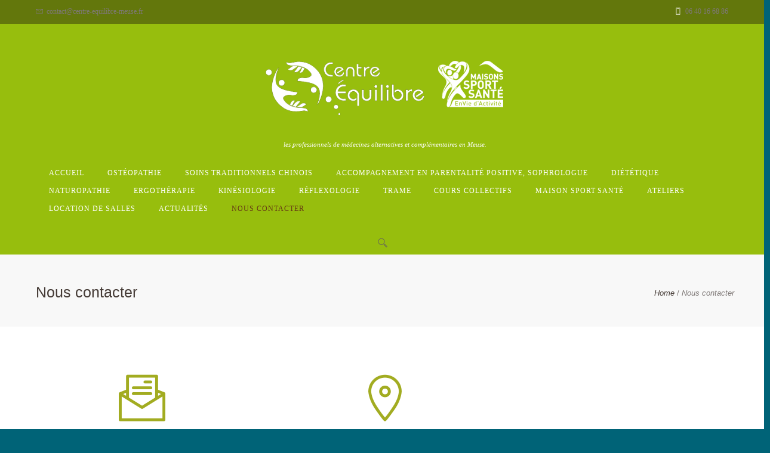

--- FILE ---
content_type: text/html; charset=UTF-8
request_url: https://centre-equilibre-meuse.fr/nous-contacter/
body_size: 16502
content:
<!DOCTYPE html>
<html lang="fr-FR">
<head>
    <title>Contacter le centre Equilibre Meuse | Centre Equilibre</title>
<style type="text/css" media="screen">#ui-datepicker-div.booked_custom_date_picker table.ui-datepicker-calendar tbody td a.ui-state-active,#ui-datepicker-div.booked_custom_date_picker table.ui-datepicker-calendar tbody td a.ui-state-active:hover,body #booked-profile-page input[type=submit].button-primary:hover,body .booked-list-view button.button:hover, body .booked-list-view input[type=submit].button-primary:hover,body table.booked-calendar input[type=submit].button-primary:hover,body .booked-modal input[type=submit].button-primary:hover,body table.booked-calendar th,body table.booked-calendar thead,body table.booked-calendar thead th,body table.booked-calendar .booked-appt-list .timeslot .timeslot-people button:hover,body #booked-profile-page .booked-profile-header,body #booked-profile-page .booked-tabs li.active a,body #booked-profile-page .booked-tabs li.active a:hover,body #booked-profile-page .appt-block .google-cal-button > a:hover,#ui-datepicker-div.booked_custom_date_picker .ui-datepicker-header{ background:#f9a61a !important; }body #booked-profile-page input[type=submit].button-primary:hover,body table.booked-calendar input[type=submit].button-primary:hover,body .booked-list-view button.button:hover, body .booked-list-view input[type=submit].button-primary:hover,body .booked-modal input[type=submit].button-primary:hover,body table.booked-calendar th,body table.booked-calendar .booked-appt-list .timeslot .timeslot-people button:hover,body #booked-profile-page .booked-profile-header,body #booked-profile-page .appt-block .google-cal-button > a:hover{ border-color:#f9a61a !important; }body table.booked-calendar tr.days,body table.booked-calendar tr.days th,body .booked-calendarSwitcher.calendar,body #booked-profile-page .booked-tabs,#ui-datepicker-div.booked_custom_date_picker table.ui-datepicker-calendar thead,#ui-datepicker-div.booked_custom_date_picker table.ui-datepicker-calendar thead th{ background:#2e2623 !important; }body table.booked-calendar tr.days th,body #booked-profile-page .booked-tabs{ border-color:#2e2623 !important; }#ui-datepicker-div.booked_custom_date_picker table.ui-datepicker-calendar tbody td.ui-datepicker-today a,#ui-datepicker-div.booked_custom_date_picker table.ui-datepicker-calendar tbody td.ui-datepicker-today a:hover,body #booked-profile-page input[type=submit].button-primary,body table.booked-calendar input[type=submit].button-primary,body .booked-list-view button.button, body .booked-list-view input[type=submit].button-primary,body .booked-list-view button.button, body .booked-list-view input[type=submit].button-primary,body .booked-modal input[type=submit].button-primary,body table.booked-calendar .booked-appt-list .timeslot .timeslot-people button,body #booked-profile-page .booked-profile-appt-list .appt-block.approved .status-block,body #booked-profile-page .appt-block .google-cal-button > a,body .booked-modal p.booked-title-bar,body table.booked-calendar td:hover .date span,body .booked-list-view a.booked_list_date_picker_trigger.booked-dp-active,body .booked-list-view a.booked_list_date_picker_trigger.booked-dp-active:hover,.booked-ms-modal .booked-book-appt /* Multi-Slot Booking */{ background:#a3ad21; }body #booked-profile-page input[type=submit].button-primary,body table.booked-calendar input[type=submit].button-primary,body .booked-list-view button.button, body .booked-list-view input[type=submit].button-primary,body .booked-list-view button.button, body .booked-list-view input[type=submit].button-primary,body .booked-modal input[type=submit].button-primary,body #booked-profile-page .appt-block .google-cal-button > a,body table.booked-calendar .booked-appt-list .timeslot .timeslot-people button,body .booked-list-view a.booked_list_date_picker_trigger.booked-dp-active,body .booked-list-view a.booked_list_date_picker_trigger.booked-dp-active:hover{ border-color:#a3ad21; }body .booked-modal .bm-window p i.fa,body .booked-modal .bm-window a,body .booked-appt-list .booked-public-appointment-title,body .booked-modal .bm-window p.appointment-title,.booked-ms-modal.visible:hover .booked-book-appt{ color:#a3ad21; }.booked-appt-list .timeslot.has-title .booked-public-appointment-title { color:inherit; }</style>        <meta charset="UTF-8" />
                    <meta name="viewport" content="width=device-width, initial-scale=1, maximum-scale=1">
                    <link rel="profile" href="http://gmpg.org/xfn/11" />
        <link rel="pingback" href="https://centre-equilibre-meuse.fr/xmlrpc.php" />
        
<!-- All in One SEO Pack 3.3.4 by Michael Torbert of Semper Fi Web Design[47,93] -->
<script type="application/ld+json" class="aioseop-schema">{"@context":"https://schema.org","@graph":[{"@type":"Organization","@id":"https://centre-equilibre-meuse.fr/#organization","url":"https://centre-equilibre-meuse.fr/","name":"Centre Equilibre","sameAs":[]},{"@type":"WebSite","@id":"https://centre-equilibre-meuse.fr/#website","url":"https://centre-equilibre-meuse.fr/","name":"Centre Equilibre","publisher":{"@id":"https://centre-equilibre-meuse.fr/#organization"},"potentialAction":{"@type":"SearchAction","target":"https://centre-equilibre-meuse.fr/?s={search_term_string}","query-input":"required name=search_term_string"}},{"@type":"WebPage","@id":"https://centre-equilibre-meuse.fr/nous-contacter/#webpage","url":"https://centre-equilibre-meuse.fr/nous-contacter/","inLanguage":"fr-FR","name":"Nous contacter","isPartOf":{"@id":"https://centre-equilibre-meuse.fr/#website"},"datePublished":"2019-10-25T14:37:20+02:00","dateModified":"2020-09-25T15:07:32+02:00"}]}</script>
<link rel="canonical" href="https://centre-equilibre-meuse.fr/nous-contacter/" />
<!-- All in One SEO Pack -->
<link rel='dns-prefetch' href='//kit.fontawesome.com' />
<link rel='dns-prefetch' href='//fonts.googleapis.com' />
<link rel='dns-prefetch' href='//s.w.org' />
<link rel="alternate" type="application/rss+xml" title="Centre Equilibre &raquo; Flux" href="https://centre-equilibre-meuse.fr/feed/" />
<link rel="alternate" type="application/rss+xml" title="Centre Equilibre &raquo; Flux des commentaires" href="https://centre-equilibre-meuse.fr/comments/feed/" />
<link rel="alternate" type="application/rss+xml" title="Centre Equilibre &raquo; Nous contacter Flux des commentaires" href="https://centre-equilibre-meuse.fr/nous-contacter/feed/" />
<!-- This site uses the Google Analytics by MonsterInsights plugin v7.10.3 - Using Analytics tracking - https://www.monsterinsights.com/ -->
<script type="text/javascript" data-cfasync="false">
	var mi_version         = '7.10.3';
	var mi_track_user      = true;
	var mi_no_track_reason = '';
	
	var disableStr = 'ga-disable-UA-79544002-8';

	/* Function to detect opted out users */
	function __gaTrackerIsOptedOut() {
		return document.cookie.indexOf(disableStr + '=true') > -1;
	}

	/* Disable tracking if the opt-out cookie exists. */
	if ( __gaTrackerIsOptedOut() ) {
		window[disableStr] = true;
	}

	/* Opt-out function */
	function __gaTrackerOptout() {
	  document.cookie = disableStr + '=true; expires=Thu, 31 Dec 2099 23:59:59 UTC; path=/';
	  window[disableStr] = true;
	}
	
	if ( mi_track_user ) {
		(function(i,s,o,g,r,a,m){i['GoogleAnalyticsObject']=r;i[r]=i[r]||function(){
			(i[r].q=i[r].q||[]).push(arguments)},i[r].l=1*new Date();a=s.createElement(o),
			m=s.getElementsByTagName(o)[0];a.async=1;a.src=g;m.parentNode.insertBefore(a,m)
		})(window,document,'script','//www.google-analytics.com/analytics.js','__gaTracker');

		__gaTracker('create', 'UA-79544002-8', 'auto');
		__gaTracker('set', 'forceSSL', true);
		__gaTracker('require', 'displayfeatures');
		__gaTracker('send','pageview');
	} else {
		console.log( "" );
		(function() {
			/* https://developers.google.com/analytics/devguides/collection/analyticsjs/ */
			var noopfn = function() {
				return null;
			};
			var noopnullfn = function() {
				return null;
			};
			var Tracker = function() {
				return null;
			};
			var p = Tracker.prototype;
			p.get = noopfn;
			p.set = noopfn;
			p.send = noopfn;
			var __gaTracker = function() {
				var len = arguments.length;
				if ( len === 0 ) {
					return;
				}
				var f = arguments[len-1];
				if ( typeof f !== 'object' || f === null || typeof f.hitCallback !== 'function' ) {
					console.log( 'Fonction actuellement pas en cours d’exécution __gaTracker(' + arguments[0] + " ....) parce que vous n’êtes pas suivi·e. " + mi_no_track_reason );
					return;
				}
				try {
					f.hitCallback();
				} catch (ex) {

				}
			};
			__gaTracker.create = function() {
				return new Tracker();
			};
			__gaTracker.getByName = noopnullfn;
			__gaTracker.getAll = function() {
				return [];
			};
			__gaTracker.remove = noopfn;
			window['__gaTracker'] = __gaTracker;
					})();
		}
</script>
<!-- / Google Analytics by MonsterInsights -->
		<script type="text/javascript">
			window._wpemojiSettings = {"baseUrl":"https:\/\/s.w.org\/images\/core\/emoji\/12.0.0-1\/72x72\/","ext":".png","svgUrl":"https:\/\/s.w.org\/images\/core\/emoji\/12.0.0-1\/svg\/","svgExt":".svg","source":{"concatemoji":"https:\/\/centre-equilibre-meuse.fr\/wp-includes\/js\/wp-emoji-release.min.js?ver=5.3.20"}};
			!function(e,a,t){var n,r,o,i=a.createElement("canvas"),p=i.getContext&&i.getContext("2d");function s(e,t){var a=String.fromCharCode;p.clearRect(0,0,i.width,i.height),p.fillText(a.apply(this,e),0,0);e=i.toDataURL();return p.clearRect(0,0,i.width,i.height),p.fillText(a.apply(this,t),0,0),e===i.toDataURL()}function c(e){var t=a.createElement("script");t.src=e,t.defer=t.type="text/javascript",a.getElementsByTagName("head")[0].appendChild(t)}for(o=Array("flag","emoji"),t.supports={everything:!0,everythingExceptFlag:!0},r=0;r<o.length;r++)t.supports[o[r]]=function(e){if(!p||!p.fillText)return!1;switch(p.textBaseline="top",p.font="600 32px Arial",e){case"flag":return s([127987,65039,8205,9895,65039],[127987,65039,8203,9895,65039])?!1:!s([55356,56826,55356,56819],[55356,56826,8203,55356,56819])&&!s([55356,57332,56128,56423,56128,56418,56128,56421,56128,56430,56128,56423,56128,56447],[55356,57332,8203,56128,56423,8203,56128,56418,8203,56128,56421,8203,56128,56430,8203,56128,56423,8203,56128,56447]);case"emoji":return!s([55357,56424,55356,57342,8205,55358,56605,8205,55357,56424,55356,57340],[55357,56424,55356,57342,8203,55358,56605,8203,55357,56424,55356,57340])}return!1}(o[r]),t.supports.everything=t.supports.everything&&t.supports[o[r]],"flag"!==o[r]&&(t.supports.everythingExceptFlag=t.supports.everythingExceptFlag&&t.supports[o[r]]);t.supports.everythingExceptFlag=t.supports.everythingExceptFlag&&!t.supports.flag,t.DOMReady=!1,t.readyCallback=function(){t.DOMReady=!0},t.supports.everything||(n=function(){t.readyCallback()},a.addEventListener?(a.addEventListener("DOMContentLoaded",n,!1),e.addEventListener("load",n,!1)):(e.attachEvent("onload",n),a.attachEvent("onreadystatechange",function(){"complete"===a.readyState&&t.readyCallback()})),(n=t.source||{}).concatemoji?c(n.concatemoji):n.wpemoji&&n.twemoji&&(c(n.twemoji),c(n.wpemoji)))}(window,document,window._wpemojiSettings);
		</script>
		<style type="text/css">
img.wp-smiley,
img.emoji {
	display: inline !important;
	border: none !important;
	box-shadow: none !important;
	height: 1em !important;
	width: 1em !important;
	margin: 0 .07em !important;
	vertical-align: -0.1em !important;
	background: none !important;
	padding: 0 !important;
}
</style>
	<link rel='stylesheet' id='ai1ec_style-css'  href='//centre-equilibre-meuse.fr/wp-content/plugins/all-in-one-event-calendar/cache/cd88459e_ai1ec_parsed_css.css?ver=2.6.1' type='text/css' media='all' />
<link rel='stylesheet' id='qligg-swiper-css'  href='https://centre-equilibre-meuse.fr/wp-content/plugins/insta-gallery/assets/frontend/swiper/swiper.min.css?ver=4.3.9' type='text/css' media='all' />
<link rel='stylesheet' id='qligg-frontend-css'  href='https://centre-equilibre-meuse.fr/wp-content/plugins/insta-gallery/build/frontend/css/style.css?ver=4.3.9' type='text/css' media='all' />
<link rel='stylesheet' id='sbr_styles-css'  href='https://centre-equilibre-meuse.fr/wp-content/plugins/reviews-feed/assets/css/sbr-styles.css?ver=1.1.2' type='text/css' media='all' />
<link rel='stylesheet' id='sbi_styles-css'  href='https://centre-equilibre-meuse.fr/wp-content/plugins/instagram-feed/css/sbi-styles.min.css?ver=6.4.3' type='text/css' media='all' />
<link rel='stylesheet' id='buttons-css'  href='https://centre-equilibre-meuse.fr/wp-includes/css/buttons.min.css?ver=5.3.20' type='text/css' media='all' />
<link rel='stylesheet' id='dashicons-css'  href='https://centre-equilibre-meuse.fr/wp-includes/css/dashicons.min.css?ver=5.3.20' type='text/css' media='all' />
<link rel='stylesheet' id='mediaelement-css'  href='https://centre-equilibre-meuse.fr/wp-includes/js/mediaelement/mediaelementplayer-legacy.min.css?ver=4.2.13-9993131' type='text/css' media='all' />
<link rel='stylesheet' id='wp-mediaelement-css'  href='https://centre-equilibre-meuse.fr/wp-includes/js/mediaelement/wp-mediaelement.min.css?ver=5.3.20' type='text/css' media='all' />
<link rel='stylesheet' id='media-views-css'  href='https://centre-equilibre-meuse.fr/wp-includes/css/media-views.min.css?ver=5.3.20' type='text/css' media='all' />
<link rel='stylesheet' id='wp-components-css'  href='https://centre-equilibre-meuse.fr/wp-includes/css/dist/components/style.min.css?ver=5.3.20' type='text/css' media='all' />
<link rel='stylesheet' id='wp-editor-font-css'  href='https://fonts.googleapis.com/css?family=Noto+Serif%3A400%2C400i%2C700%2C700i&#038;ver=5.3.20' type='text/css' media='all' />
<link rel='stylesheet' id='wp-block-editor-css'  href='https://centre-equilibre-meuse.fr/wp-includes/css/dist/block-editor/style.min.css?ver=5.3.20' type='text/css' media='all' />
<link rel='stylesheet' id='wp-nux-css'  href='https://centre-equilibre-meuse.fr/wp-includes/css/dist/nux/style.min.css?ver=5.3.20' type='text/css' media='all' />
<link rel='stylesheet' id='wp-editor-css'  href='https://centre-equilibre-meuse.fr/wp-includes/css/dist/editor/style.min.css?ver=5.3.20' type='text/css' media='all' />
<link rel='stylesheet' id='qligg-backend-css'  href='https://centre-equilibre-meuse.fr/wp-content/plugins/insta-gallery/build/backend/css/style.css?ver=4.3.9' type='text/css' media='all' />
<link rel='stylesheet' id='booked-icons-css'  href='https://centre-equilibre-meuse.fr/wp-content/plugins/booked/assets/css/icons.css?ver=2.2.5' type='text/css' media='all' />
<link rel='stylesheet' id='booked-tooltipster-css'  href='https://centre-equilibre-meuse.fr/wp-content/plugins/booked/assets/js/tooltipster/css/tooltipster.css?ver=3.3.0' type='text/css' media='all' />
<link rel='stylesheet' id='booked-tooltipster-theme-css'  href='https://centre-equilibre-meuse.fr/wp-content/plugins/booked/assets/js/tooltipster/css/themes/tooltipster-light.css?ver=3.3.0' type='text/css' media='all' />
<link rel='stylesheet' id='booked-animations-css'  href='https://centre-equilibre-meuse.fr/wp-content/plugins/booked/assets/css/animations.css?ver=2.2.5' type='text/css' media='all' />
<link rel='stylesheet' id='booked-styles-css'  href='https://centre-equilibre-meuse.fr/wp-content/plugins/booked/assets/css/styles.css?ver=2.2.5' type='text/css' media='all' />
<link rel='stylesheet' id='booked-responsive-css'  href='https://centre-equilibre-meuse.fr/wp-content/plugins/booked/assets/css/responsive.css?ver=2.2.5' type='text/css' media='all' />
<link rel='stylesheet' id='contact-form-7-css'  href='https://centre-equilibre-meuse.fr/wp-content/plugins/contact-form-7/includes/css/styles.css?ver=5.1.4' type='text/css' media='all' />
<link rel='stylesheet' id='easy-facebook-likebox-plugin-styles-css'  href='https://centre-equilibre-meuse.fr/wp-content/plugins/easy-facebook-likebox/easy-facebook-likebox/public/assets/css/public.css?ver=5.2.4' type='text/css' media='all' />
<link rel='stylesheet' id='easy-facebook-likebox-animate-css'  href='https://centre-equilibre-meuse.fr/wp-content/plugins/easy-facebook-likebox/easy-facebook-likebox/public/assets/css/animate.css?ver=5.2.4' type='text/css' media='all' />
<link rel='stylesheet' id='easy-facebook-likebox-popup-styles-css'  href='https://centre-equilibre-meuse.fr/wp-content/plugins/easy-facebook-likebox/easy-facebook-likebox/public/assets/popup/magnific-popup.css?ver=5.2.4' type='text/css' media='all' />
<link rel='stylesheet' id='rs-plugin-settings-css'  href='https://centre-equilibre-meuse.fr/wp-content/plugins/revslider/public/assets/css/settings.css?ver=5.4.8' type='text/css' media='all' />
<style id='rs-plugin-settings-inline-css' type='text/css'>
#rs-demo-id {}
</style>
<link rel='stylesheet' id='wsl-widget-css'  href='https://centre-equilibre-meuse.fr/wp-content/plugins/wordpress-social-login/assets/css/style.css?ver=5.3.20' type='text/css' media='all' />
<link rel='stylesheet' id='booked-fea-styles-css'  href='https://centre-equilibre-meuse.fr/wp-content/plugins/booked-frontend-agents/css/styles.css?ver=2.2.5' type='text/css' media='all' />
<link rel='stylesheet' id='theme-font-Roboto-css'  href='http://fonts.googleapis.com/css?family=Roboto:100,100italic,300,300italic,400,400italic,700,700italic&#038;subset=latin,latin-ext,cyrillic,cyrillic-ext' type='text/css' media='all' />
<link rel='stylesheet' id='theme-font-Merriweather-css'  href='http://fonts.googleapis.com/css?family=Merriweather:100,100italic,300,300italic,400,400italic,700,700italic&#038;subset=latin,latin-ext,cyrillic,cyrillic-ext' type='text/css' media='all' />
<link rel='stylesheet' id='theme-font-Delius-Swash-Caps-css'  href='http://fonts.googleapis.com/css?family=Delius+Swash+Caps:100,100italic,300,300italic,400,400italic,700,700italic&#038;subset=latin,latin-ext,cyrillic,cyrillic-ext' type='text/css' media='all' />
<link rel='stylesheet' id='theme-font-ABeeZee-css'  href='http://fonts.googleapis.com/css?family=ABeeZee:100,100italic,300,300italic,400,400italic,700,700italic&#038;subset=latin,latin-ext,cyrillic,cyrillic-ext' type='text/css' media='all' />
<link rel='stylesheet' id='terra-atma-fontello-style-css'  href='https://centre-equilibre-meuse.fr/wp-content/themes/terra-atma/css/fontello/css/fontello.css' type='text/css' media='all' />
<link rel='stylesheet' id='terra-atma-main-style-css'  href='https://centre-equilibre-meuse.fr/wp-content/themes/terra-atma/style.css' type='text/css' media='all' />
<link rel='stylesheet' id='terra-atma-shortcodes-style-css'  href='https://centre-equilibre-meuse.fr/wp-content/plugins/terra-atma-utils/shortcodes/shortcodes.css' type='text/css' media='all' />
<link rel='stylesheet' id='terra-atma-animation-style-css'  href='https://centre-equilibre-meuse.fr/wp-content/themes/terra-atma/fw/css/core.animation.css' type='text/css' media='all' />
<link rel='stylesheet' id='terra-atma-skin-style-css'  href='https://centre-equilibre-meuse.fr/wp-content/themes/terra-atma/skins/terraatma/skin.css' type='text/css' media='all' />
<link rel='stylesheet' id='terra-atma-custom-style-css'  href='https://centre-equilibre-meuse.fr/wp-content/themes/terra-atma/fw/css/custom-style.css' type='text/css' media='all' />
<style id='terra-atma-custom-style-inline-css' type='text/css'>
.address_left{color:#fff}.address_right{color:#fff}.address_right a{color:#fff}.logo_slogan{color:#fff}.logo_slogan a{color:#fff}.menu_main_wrap .menu_main_nav>li ul li a,.menu_main_wrap .menu_main_nav>li ul li.current-menu-item>a,.menu_main_wrap .menu_main_nav>li ul li.current-menu-ancestor>a,.scroll_to_top:hover,.contacts_wrap.bg_tint_dark.contacts_style_dark,.top_panel_wrap.bg_tint_dark,.top_panel_wrap.bg_tint_light{background-color:#97BE0D !important}.copyright_wrap{background-color:rgba(151,190,13,0.9)}a:hover,.search_wrap.search_style_regular .search_form_wrap .search_submit,.search_wrap.search_style_regular .search_icon,.search_results .post_more,.search_results .search_results_close,.search_results .post_more:hover,.search_results .search_results_close:hover,.booking_back_today a,.post_item_related .post_title a:hover,.post_item_404 .page_subtitle,.post_item.post_item_404 .page_description a,.post_author .post_author_title a:hover,.comment_reply .comment-reply-link,.post_info_single .post_info_fields a:hover,.post_info_item a,.widget_area ul li:before,.widget_area .widget_rss li>a:hover,.icon-comment-1:before,.widget_top10 .icon-star-1:before,.sidemenu_button:hover span,.sidemenu_button:hover .icon-menu-1:before,.current-menu-ancestor>a,.current-menu-item>a,.widget_area .widget_text a:hover,.widget_area .post_info a:hover,.menu_main_wrap .menu_main_nav .current-menu-ancestor>a,.menu_main_wrap .menu_main_nav .current-menu-item>a,.menu-item .menu-item-type-post_type a:hover,.menu-item .menu-item-object-category a:hover,.menu_main_wrap .menu_main_nav>li:hover>a,.search_wrap.search_opened .search_icon:before,.widget_area .widget_calendar td a:hover:after,.widget_area .widget_product_tag_cloud a:hover,.widget_area .widget_tag_cloud a:hover,.widget_area .widget_twitter ul li:before,.post_item_news .post_title a:hover{color:#673B15}.post_item_related:hover .related_active_post,.mejs-controls .mejs-horizontal-volume-slider .mejs-horizontal-volume-current,.mejs-controls .mejs-time-rail .mejs-time-current,.sc_countdown.sc_countdown_style_2 .sc_countdown_digits span,.sc_dropcaps.sc_dropcaps_style_1 .sc_dropcaps_item,.sc_highlight_style_2,.sc_highlight_style_2 p,.sc_price_block_money,.sc_skills.sc_skills_bar.sc_skills_3 .sc_skills_item .sc_skills_count,.widget_area .widget_calendar .today .day_wrap,.sc_contact_form.sc_contact_form_standard.contact_form_slider .sc_contact_form_button button,.sc_price_block .sc_price_block_title,.sc_skills_bar.sc_skills_2 .sc_skills_item .sc_skills_count,.sc_skills_bar.sc_skills_3 .sc_skills_item .sc_skills_count,.widget .sc_tabs_titles li.sc_tabs_title a:hover,.widget .sc_tabs_titles li.sc_tabs_title.ui-state-active a{background-color:#673B15 !important}.search_wrap.search_style_regular.search_opened,.widget_area .widget_calendar .today .day_wrap,.sc_highlight_style_2,.sc_highlight_style_2 p{border-color:#673B15}.hover_icon_link:before ,.sidemenu_button ,.sidemenu_wrap a:hover,.hover_icon_view:before,.hover_icon_link:before ,.top_panel_style_light .content .search_wrap.search_style_regular .search_form_wrap .search_submit ,.top_panel_style_light .content .search_wrap.search_style_regular .search_icon ,.top_panel_style_light .content .search_wrap.search_style_regular .search_form_wrap .search_submit:hover,.top_panel_style_light .content .search_wrap.search_style_regular .search_icon:hover ,.widget_area ul li:hover:before,.widget_area button:hover:before,.sc_skills_counter .sc_skills_style_3,.sc_skills_counter .sc_skills_item.sc_skills_style_3 .sc_skills_info,.sc_countdown.sc_countdown_style_1 .sc_countdown_digits,.sc_countdown.sc_countdown_style_1 .sc_countdown_separator,.sc_list_style_iconed li:before,.sc_list_style_iconed .sc_list_icon,aside.widget_categories ul li.cat-item:hover a:before,.icon-menu-1:before,.menu_user_contact_area_phone:before{color:#FFFFFF !important}.blockquote_1 ,.comments_form_wrap .comment-respond .form-submit .submit:hover ,.post_item.post_item_404 .page_description a:hover ,.page_search .search_wrap .search_form_wrap .search_submit:hover,.scroll_to_top,.sc_accordion .sc_accordion_item .sc_accordion_title.ui-accordion-header.ui-state-default.ui-accordion-header-active.ui-state-active.ui-corner-top.ui-accordion-icons span.sc_accordion_icon,.sc_audio .sc_audio_container .mejs-controls .mejs-button,.post_item_excerpt .sc_button:hover,.post_item_news .sc_button:hover,.sc_dropcaps.sc_dropcaps_style_2 .sc_dropcaps_item,.sc_highlight_style_1,.sc_highlight_style_1 p,.sc_skills_counter .sc_skills_item.sc_skills_style_3 .sc_skills_count,.sc_skills_counter .sc_skills_item.sc_skills_style_4 .sc_skills_count,.sc_skills_counter .sc_skills_item.sc_skills_style_4 .sc_skills_info,.custom_options #co_toggle,.sc_skills_bar.sc_skills_1 .sc_skills_item .sc_skills_count,.sc_tabs ul.sc_tabs_titles li.sc_tabs_title.ui-state-active a,.sc_tabs ul.sc_tabs_titles li a:hover{background-color:#FFFFFF !important}.blockquote_1 ,.comments_form_wrap .comment-respond .form-submit .submit:hover ,.post_item.post_item_404 .page_description a:hover ,.page_search .search_wrap .search_form_wrap .search_submit:hover,.scroll_to_top,.sc_accordion .sc_accordion_item .sc_accordion_title.ui-accordion-header.ui-state-default.ui-accordion-header-active.ui-state-active.ui-corner-top.ui-accordion-icons span.sc_accordion_icon,.sc_audio .sc_audio_container .mejs-controls .mejs-button,.post_item_excerpt .sc_button:hover,.post_item_news .sc_button:hover,.sc_dropcaps.sc_dropcaps_style_2 .sc_dropcaps_item,.sc_highlight_style_1,.sc_highlight_style_1 p,.sc_skills_bar .sc_skills_item .sc_skills_count,.sc_skills_counter .sc_skills_item.sc_skills_style_3 .sc_skills_count,.sc_skills_counter .sc_skills_item.sc_skills_style_4 .sc_skills_count,.sc_skills_counter .sc_skills_item.sc_skills_style_4 .sc_skills_info,.post_item_news .field_button_comments .button_news_comments:hover,.post_item_excerpt .field_button_comments .button_news_comments:hover{border-color:#FFFFFF !important}
</style>
<link rel='stylesheet' id='terra-atma-responsive-style-css'  href='https://centre-equilibre-meuse.fr/wp-content/themes/terra-atma/css/responsive.css' type='text/css' media='all' />
<link rel='stylesheet' id='theme-skin-responsive-style-css'  href='https://centre-equilibre-meuse.fr/wp-content/themes/terra-atma/skins/terraatma/skin-responsive.css' type='text/css' media='all' />
<link rel='stylesheet' id='esf-fonts-css'  href='https://centre-equilibre-meuse.fr/wp-content/plugins/easy-facebook-likebox/assets/css/esf-custom-fonts.css?ver=5.3.20' type='text/css' media='all' />
<link rel='stylesheet' id='font-awesome.min-css'  href='https://centre-equilibre-meuse.fr/wp-content/plugins/easy-facebook-likebox//my-instagram-feed/assets/css/font-awesome.min.css?ver=5.3.20' type='text/css' media='all' />
<link rel='stylesheet' id='mif_style-css'  href='https://centre-equilibre-meuse.fr/wp-content/plugins/easy-facebook-likebox//my-instagram-feed/assets/css/mif_style.css?ver=5.3.20' type='text/css' media='all' />
<link rel='stylesheet' id='js_composer_front-css'  href='https://centre-equilibre-meuse.fr/wp-content/plugins/js_composer/assets/css/js_composer.min.css?ver=5.5.5' type='text/css' media='all' />
<link rel='stylesheet' id='wpgdprc.css-css'  href='https://centre-equilibre-meuse.fr/wp-content/plugins/wp-gdpr-compliance/assets/css/front.css?ver=1564830658' type='text/css' media='all' />
<style id='wpgdprc.css-inline-css' type='text/css'>

            div.wpgdprc .wpgdprc-switch .wpgdprc-switch-inner:before { content: 'Yes'; }
            div.wpgdprc .wpgdprc-switch .wpgdprc-switch-inner:after { content: 'No'; }
        
</style>
<script type='text/javascript' src='https://centre-equilibre-meuse.fr/wp-includes/js/jquery/jquery.js?ver=1.12.4-wp'></script>
<script type='text/javascript' src='https://centre-equilibre-meuse.fr/wp-includes/js/jquery/jquery-migrate.min.js?ver=1.4.1'></script>
<script type='text/javascript'>
/* <![CDATA[ */
var monsterinsights_frontend = {"js_events_tracking":"true","download_extensions":"doc,pdf,ppt,zip,xls,docx,pptx,xlsx","inbound_paths":"[{\"path\":\"\\\/go\\\/\",\"label\":\"affiliate\"},{\"path\":\"\\\/recommend\\\/\",\"label\":\"affiliate\"}]","home_url":"https:\/\/centre-equilibre-meuse.fr","hash_tracking":"false"};
/* ]]> */
</script>
<script type='text/javascript' src='https://centre-equilibre-meuse.fr/wp-content/plugins/google-analytics-for-wordpress/assets/js/frontend.min.js?ver=7.10.3'></script>
<script type='text/javascript' src='https://centre-equilibre-meuse.fr/wp-content/plugins/easy-facebook-likebox/easy-facebook-likebox/public/assets/popup/jquery.magnific-popup.min.js?ver=5.2.4'></script>
<script type='text/javascript' src='https://centre-equilibre-meuse.fr/wp-content/plugins/easy-facebook-likebox/easy-facebook-likebox/public/assets/js/jquery.cookie.js?ver=5.2.4'></script>
<script type='text/javascript'>
/* <![CDATA[ */
var public_ajax = {"ajax_url":"https:\/\/centre-equilibre-meuse.fr\/wp-admin\/admin-ajax.php","efbl_is_fb_pro":""};
/* ]]> */
</script>
<script type='text/javascript' src='https://centre-equilibre-meuse.fr/wp-content/plugins/easy-facebook-likebox/easy-facebook-likebox/public/assets/js/public.js?ver=5.2.4'></script>
<script type='text/javascript' src='https://centre-equilibre-meuse.fr/wp-content/plugins/revslider/public/assets/js/jquery.themepunch.tools.min.js?ver=5.4.8'></script>
<script type='text/javascript' src='https://centre-equilibre-meuse.fr/wp-content/plugins/revslider/public/assets/js/jquery.themepunch.revolution.min.js?ver=5.4.8'></script>
<script type='text/javascript' src='https://kit.fontawesome.com/aab9a11966.js?ver=5.3.20'></script>
<script type='text/javascript'>
/* <![CDATA[ */
var mif = {"ajax_url":"https:\/\/centre-equilibre-meuse.fr\/wp-admin\/admin-ajax.php","version":"free"};
/* ]]> */
</script>
<script type='text/javascript' src='https://centre-equilibre-meuse.fr/wp-content/plugins/easy-facebook-likebox//my-instagram-feed/assets/js/mif-custom.js?ver=1'></script>
<link rel='https://api.w.org/' href='https://centre-equilibre-meuse.fr/wp-json/' />
<link rel="EditURI" type="application/rsd+xml" title="RSD" href="https://centre-equilibre-meuse.fr/xmlrpc.php?rsd" />
<link rel="wlwmanifest" type="application/wlwmanifest+xml" href="https://centre-equilibre-meuse.fr/wp-includes/wlwmanifest.xml" /> 
<meta name="generator" content="WordPress 5.3.20" />
<link rel='shortlink' href='https://centre-equilibre-meuse.fr/?p=2551' />
<link rel="alternate" type="application/json+oembed" href="https://centre-equilibre-meuse.fr/wp-json/oembed/1.0/embed?url=https%3A%2F%2Fcentre-equilibre-meuse.fr%2Fnous-contacter%2F" />
<link rel="alternate" type="text/xml+oembed" href="https://centre-equilibre-meuse.fr/wp-json/oembed/1.0/embed?url=https%3A%2F%2Fcentre-equilibre-meuse.fr%2Fnous-contacter%2F&#038;format=xml" />
<style type="text/css">.recentcomments a{display:inline !important;padding:0 !important;margin:0 !important;}</style><meta name="generator" content="Powered by WPBakery Page Builder - drag and drop page builder for WordPress."/>
<!--[if lte IE 9]><link rel="stylesheet" type="text/css" href="https://centre-equilibre-meuse.fr/wp-content/plugins/js_composer/assets/css/vc_lte_ie9.min.css" media="screen"><![endif]--><style type="text/css"> .mif_wrap .feed_type_video  .video_icon { background-image:url( https://centre-equilibre-meuse.fr/wp-includes/js/mediaelement/mejs-controls.svg); } .mif_wrap.mif_skin_2543 .mif_feeds_holder .mif_grid_layout  { width: calc(92% / ); } .mif_wrap.mif_skin_2543 .mif_feeds_holder .mif_grid_layout { height: 643px; } .mif_wrap.mif_skin_2543 .mif_header_main { display: none; } .mif_wrap.mif_skin_2543 .mif_posts { display: block; } .mif_wrap.mif_skin_2543 .mif_followers { display: block; } .mif_wrap.mif_skin_2543 .mif_bio { display: block; } .mif_wrap.mif_skin_2543 .mif_follow_btn { display: inline-block; } .mif_wrap.mif_skin_2543 .mif_load_feeds { display: inline-block; } .mif_wrap.mif_skin_2543 .mif_dp_wrap { display: block; } .mif_wrap.mif_skin_2543 .mif_header_main .mif_header_title { font-size: 16px; } .mif_wrap.mif_skin_2543 .mif_header_main .mif_posts,.mif_wrap.mif_skin_2543 .mif_header_main .mif_followers { font-size: 16px; } .mif_wrap.mif_skin_2543 .mif_bio { font-size: 14px; }.mif_wrap.mif_skin_2543 .mif_header_main { background-color: #fff; } .mif_wrap.mif_skin_2543 .mif_header_main, .mif_wrap.mif_skin_2543 .mif_header_main .mif_posts, .mif_wrap.mif_skin_2543 .mif_header_main .mif_followers, .mif_wrap.mif_skin_2543 .mif_header_main .mif_bio, .mif_wrap.mif_skin_2543 .mif_header_main .mif_header_title { color: #000; } .mif_wrap.mif_skin_2543 .mif_fulls .icon, .mif_wrap.mif_skin_2543 .mif_single:hover .mif_fulls .icon,
                 .mif_wrap.mif_skin_2543 .mif_feed_popup .icon{ color: #fff!important; } .mif_wrap.mif_skin_2543 .mif_single .mif_overlay, .mif_wrap.mif_skin_2543 .mif_single .mif_fulls{ background-color: rgba(0,0,0,0.5); } .mif_wrap.mif_skin_2543 .mif_single { margin-top: 5px; } .mif_wrap.mif_skin_2543 .mif_single { margin-bottom: 5px; } .mif_wrap.mif_skin_2543 .mif_single { margin-left: 5px; } .mif_wrap.mif_skin_2543 .mif_single { margin-right: 5px; } .mif_wrap.mif_skin_2543 .mif_fulls .icon { color: #fff; }</style><style type="text/css"> .efbl_feed_wraper.efbl_skin_2545 .efbl_header { display: none; } .efbl_feed_wraper.efbl_skin_2545 .efbl_header_meta .efbl_header_title { font-size: 16px; } .efbl_feed_wraper.efbl_skin_2545  .efbl_likes,  .efbl_feed_wraper.efbl_skin_2545  .efbl_story_meta .efbl_story_lnc_holder  .efbl_all_likes_wrap { display: inline-block; } .efbl_feed_wraper.efbl_skin_2545  .efbl_shares { display: inline-block; } .efbl_feed_wraper.efbl_skin_2545   .efbl_comments { display: inline-block; } .efbl_feed_wraper.efbl_skin_2545 .mif_follow_btn { display: none; } .efbl_feed_wraper.efbl_skin_2545 .efbl_fb_story#efblcf .efbl_story_text { display: block; } .efbl_feed_wraper.efbl_skin_2545 .efbl_header .mif_header_title { font-size: 16px; } .efbl_feed_wraper.efbl_skin_2545 .efbl_header .mif_posts,.efbl_feed_wraper.efbl_skin_2545 .efbl_header .mif_followers { font-size: 16px; }.efbl_feed_wraper.efbl_skin_2545 .efbl_header { background-color: transparent; } .efbl_feed_wraper.efbl_skin_2545 .efbl_header, .efbl_feed_wraper.efbl_skin_2545 .efbl_header .mif_posts, .efbl_feed_wraper.efbl_skin_2545 .efbl_header .mif_followers, .efbl_feed_wraper.efbl_skin_2545 .efbl_header .mif_bio, .efbl_feed_wraper.efbl_skin_2545 .efbl_header .mif_header_title { color: #000; } .efbl_feed_wraper.efbl_skin_2545 .efbl_read_more_link a { color: #000; } .efbl_feed_wraper.efbl_skin_2545 .efbl_fb_story { background-color: transparent !important; } .efbl_feed_wraper.efbl_skin_2545 .efbl_fb_story#efblcf { padding-top: 0px; } .efbl_feed_wraper.efbl_skin_2545 .efbl_fb_story#efblcf {padding-bottom: 0px; } .efbl_feed_wraper.efbl_skin_2545 .efbl_fb_story#efblcf { padding-left: 0px; } .efbl_feed_wraper.efbl_skin_2545 .efbl_fb_story#efblcf {padding-right: 0px; } .efbl_feed_wraper.efbl_skin_2545 .efbl_fb_story#efblcf { margin-top: 0px; } .efbl_feed_wraper.efbl_skin_2545 .efbl_fb_story#efblcf { margin-bottom: 20px; } .efbl_feed_wraper.efbl_skin_2545 .efbl_fb_story#efblcf { margin-left: 0px; } .efbl_feed_wraper.efbl_skin_2545 .efbl_fb_story#efblcf {margin-right: 0px; }</style><meta name="generator" content="Powered by Slider Revolution 5.4.8 - responsive, Mobile-Friendly Slider Plugin for WordPress with comfortable drag and drop interface." />
<link rel="icon" href="https://centre-equilibre-meuse.fr/wp-content/uploads/2019/08/cropped-Icone-Centre-equilibre-32x32.png" sizes="32x32" />
<link rel="icon" href="https://centre-equilibre-meuse.fr/wp-content/uploads/2019/08/cropped-Icone-Centre-equilibre-192x192.png" sizes="192x192" />
<link rel="apple-touch-icon-precomposed" href="https://centre-equilibre-meuse.fr/wp-content/uploads/2019/08/cropped-Icone-Centre-equilibre-180x180.png" />
<meta name="msapplication-TileImage" content="https://centre-equilibre-meuse.fr/wp-content/uploads/2019/08/cropped-Icone-Centre-equilibre-270x270.png" />
<script type="text/javascript">function setREVStartSize(e){									
						try{ e.c=jQuery(e.c);var i=jQuery(window).width(),t=9999,r=0,n=0,l=0,f=0,s=0,h=0;
							if(e.responsiveLevels&&(jQuery.each(e.responsiveLevels,function(e,f){f>i&&(t=r=f,l=e),i>f&&f>r&&(r=f,n=e)}),t>r&&(l=n)),f=e.gridheight[l]||e.gridheight[0]||e.gridheight,s=e.gridwidth[l]||e.gridwidth[0]||e.gridwidth,h=i/s,h=h>1?1:h,f=Math.round(h*f),"fullscreen"==e.sliderLayout){var u=(e.c.width(),jQuery(window).height());if(void 0!=e.fullScreenOffsetContainer){var c=e.fullScreenOffsetContainer.split(",");if (c) jQuery.each(c,function(e,i){u=jQuery(i).length>0?u-jQuery(i).outerHeight(!0):u}),e.fullScreenOffset.split("%").length>1&&void 0!=e.fullScreenOffset&&e.fullScreenOffset.length>0?u-=jQuery(window).height()*parseInt(e.fullScreenOffset,0)/100:void 0!=e.fullScreenOffset&&e.fullScreenOffset.length>0&&(u-=parseInt(e.fullScreenOffset,0))}f=u}else void 0!=e.minHeight&&f<e.minHeight&&(f=e.minHeight);e.c.closest(".rev_slider_wrapper").css({height:f})					
						}catch(d){console.log("Failure at Presize of Slider:"+d)}						
					};</script>
<style type="text/css" data-type="vc_shortcodes-custom-css">.vc_custom_1461943733639{margin-bottom: -3.125em !important;padding-bottom: 3.125em !important;background-color: #f8f8f8 !important;}</style><noscript><style type="text/css"> .wpb_animate_when_almost_visible { opacity: 1; }</style></noscript></head>

<body
    class="page-template-default page page-id-2551 terra_atma_body body_style_boxed  body_filled  theme_skin_terraatma  article_style_stretch  layout_single-standard  template_single-standard  top_panel_style_dark  top_panel_opacity_solid  top_panel_show top_panel_above  menu_center  user_menu_show  sidebar_hide   bg_pattern_5 wpb-js-composer js-comp-ver-5.5.5 vc_responsive" style="background-color: #006377;">

	
	
		<div class="body_wrap">

		
		<div class="page_wrap">

						
			<div class="top_panel_fixed_wrap"></div>

			<header class="top_panel_wrap bg_tint_dark"  style="background:  #97BE0D;">
				
									<div class="menu_user_wrap">
						<div class="content_wrap clearfix">
                            														<div class="menu_user_area menu_user_contact_area menu_user_contact_area_email"><a href="contact@centre-equilibre-meuse.fr">contact@centre-equilibre-meuse.fr</a></div>
                            <div class="menu_user_area menu_user_contact_area menu_user_contact_area_phone"><a href="tel:06 40 16 68 86">06 40 16 68 86</a></div>
                                                        <div class="menu_user_area menu_user_nav_area menu_user_nav_area_position">
                                 	<ul id="menu_user" class="menu_user_nav">
    





        
</ul>
                            </div>
						</div>
					</div>
				
                <div class="menu_main_wrap logo_center">
                    <div class="content_wrap clearfix">

                        <!-- Transform logo -->
                                                    <div class="logo">
                                <a href="https://centre-equilibre-meuse.fr/"><img src="https://centre-equilibre-meuse.fr/wp-content/uploads/2019/10/centre-equilibre-Maison-santelogotoutblanc.png" class="logo_main" alt="img"><img src="https://centre-equilibre-meuse.fr/wp-content/uploads/2019/10/centre-equilibre-Maison-santelogotoutblanc.png" class="logo_fixed" alt="img"><span class="logo_slogan">les professionnels de médecines alternatives et complémentaires en Meuse.</span></a>
                            </div>
                                                <!-- /Transform logo-->

                        <a href="#" class="menu_main_responsive_button icon-menu-1"></a>

                        <nav role="navigation" class="menu_main_nav_area">
                            <ul id="menu_main" class="menu_main_nav"><li id="menu-item-2259" class="menu-item menu-item-type-post_type menu-item-object-page menu-item-home menu-item-2259"><a href="https://centre-equilibre-meuse.fr/">Accueil</a></li>
<li id="menu-item-2314" class="menu-item menu-item-type-post_type menu-item-object-page menu-item-2314"><a href="https://centre-equilibre-meuse.fr/osteopathie/">Ostéopathie</a></li>
<li id="menu-item-2301" class="menu-item menu-item-type-post_type menu-item-object-page menu-item-2301"><a href="https://centre-equilibre-meuse.fr/medecine-traditionnelle-chinoise/">Soins traditionnels chinois</a></li>
<li id="menu-item-2812" class="menu-item menu-item-type-post_type menu-item-object-page menu-item-2812"><a href="https://centre-equilibre-meuse.fr/accompagnement-en-parentalite-positive/">Accompagnement en parentalité positive, Sophrologue</a></li>
<li id="menu-item-2877" class="menu-item menu-item-type-post_type menu-item-object-page menu-item-2877"><a href="https://centre-equilibre-meuse.fr/dietetique/">Diététique</a></li>
<li id="menu-item-3182" class="menu-item menu-item-type-post_type menu-item-object-page menu-item-3182"><a href="https://centre-equilibre-meuse.fr/naturopathie-2/">Naturopathie</a></li>
<li id="menu-item-3050" class="menu-item menu-item-type-post_type menu-item-object-page menu-item-3050"><a href="https://centre-equilibre-meuse.fr/ergotherapie/">Ergothérapie</a></li>
<li id="menu-item-3292" class="menu-item menu-item-type-post_type menu-item-object-page menu-item-3292"><a href="https://centre-equilibre-meuse.fr/kinesiologie/">Kinésiologie</a></li>
<li id="menu-item-3455" class="menu-item menu-item-type-post_type menu-item-object-page menu-item-3455"><a href="https://centre-equilibre-meuse.fr/reflexologie/">Réflexologie</a></li>
<li id="menu-item-3259" class="menu-item menu-item-type-post_type menu-item-object-page menu-item-3259"><a href="https://centre-equilibre-meuse.fr/trame/">Trame</a></li>
<li id="menu-item-2423" class="menu-item menu-item-type-custom menu-item-object-custom menu-item-has-children menu-item-2423"><a href="#">Cours collectifs</a>
<ul class="sub-menu">
	<li id="menu-item-2433" class="menu-item menu-item-type-post_type menu-item-object-page menu-item-2433"><a href="https://centre-equilibre-meuse.fr/pilates/">Pilates</a></li>
	<li id="menu-item-2804" class="menu-item menu-item-type-post_type menu-item-object-page menu-item-2804"><a href="https://centre-equilibre-meuse.fr/sophrologie/">Sophrologie</a></li>
	<li id="menu-item-3502" class="menu-item menu-item-type-post_type menu-item-object-page menu-item-3502"><a href="https://centre-equilibre-meuse.fr/cardio-danse/">Cardio Danse</a></li>
	<li id="menu-item-3016" class="menu-item menu-item-type-post_type menu-item-object-page menu-item-3016"><a href="https://centre-equilibre-meuse.fr/cardio-adapte/">Gym Active Santé</a></li>
	<li id="menu-item-3017" class="menu-item menu-item-type-post_type menu-item-object-page menu-item-3017"><a href="https://centre-equilibre-meuse.fr/gym-prevention-sante/">Gym Prévention Santé</a></li>
	<li id="menu-item-3187" class="menu-item menu-item-type-post_type menu-item-object-page menu-item-3187"><a href="https://centre-equilibre-meuse.fr/gym-kine-sante/">Gym Kiné Santé</a></li>
	<li id="menu-item-3408" class="menu-item menu-item-type-post_type menu-item-object-page menu-item-3408"><a href="https://centre-equilibre-meuse.fr/yoga-2/">Yoga</a></li>
</ul>
</li>
<li id="menu-item-2930" class="menu-item menu-item-type-post_type menu-item-object-page menu-item-has-children menu-item-2930"><a href="https://centre-equilibre-meuse.fr/sport-sante/">Maison sport santé</a>
<ul class="sub-menu">
	<li id="menu-item-3237" class="menu-item menu-item-type-post_type menu-item-object-page menu-item-3237"><a href="https://centre-equilibre-meuse.fr/sport-sante/presentation/">Présentation</a></li>
	<li id="menu-item-3236" class="menu-item menu-item-type-post_type menu-item-object-page menu-item-3236"><a href="https://centre-equilibre-meuse.fr/sport-sante/je-suis-un-particulier/">Je suis un particulier</a></li>
	<li id="menu-item-3235" class="menu-item menu-item-type-post_type menu-item-object-page menu-item-3235"><a href="https://centre-equilibre-meuse.fr/sport-sante/je-suis-une-personne-atteinte-daffection-longue-duree/">Je suis une personne atteinte d&rsquo;affection longue durée</a></li>
	<li id="menu-item-3234" class="menu-item menu-item-type-post_type menu-item-object-page menu-item-3234"><a href="https://centre-equilibre-meuse.fr/sport-sante/je-suis-une-association-sportive/">Je suis une association sportive</a></li>
	<li id="menu-item-3233" class="menu-item menu-item-type-post_type menu-item-object-page menu-item-3233"><a href="https://centre-equilibre-meuse.fr/sport-sante/je-suis-porteur-de-projet/">Je suis porteur de projet</a></li>
</ul>
</li>
<li id="menu-item-2655" class="menu-item menu-item-type-custom menu-item-object-custom menu-item-has-children menu-item-2655"><a href="http://centre-equilibre-meuse.fr/calendar/">Ateliers</a>
<ul class="sub-menu">
	<li id="menu-item-2676" class="menu-item menu-item-type-post_type menu-item-object-page menu-item-2676"><a href="https://centre-equilibre-meuse.fr/calendar/">Ateliers</a></li>
</ul>
</li>
<li id="menu-item-2638" class="menu-item menu-item-type-post_type menu-item-object-page menu-item-2638"><a href="https://centre-equilibre-meuse.fr/location-de-salles/">Location de salles</a></li>
<li id="menu-item-2755" class="menu-item menu-item-type-post_type menu-item-object-page menu-item-2755"><a href="https://centre-equilibre-meuse.fr/actualites/">Actualités</a></li>
<li id="menu-item-2556" class="menu-item menu-item-type-post_type menu-item-object-page current-menu-item page_item page-item-2551 current_page_item menu-item-2556"><a href="https://centre-equilibre-meuse.fr/nous-contacter/" aria-current="page">Nous contacter</a></li>
</ul><div class="search_wrap search_style_regular search_ajax" title="Open/close search form">
					<a href="#" class="search_icon icon-search-2"></a>
					<div class="position_search">
					<div class="search_form_wrap">
						<form role="search" method="get" class="search_form" action="https://centre-equilibre-meuse.fr/">
							<button type="submit" class="search_submit icon-zoom-1" title="Start search"></button>
							<input type="text" class="search_field" placeholder="" value="" name="s" title="" />
						</form>
					</div>
					</div>
					<div class="search_results widget_area bg_tint_light"><a class="search_results_close icon-delete-2"></a><div class="search_results_content"></div></div>
			</div>                        </nav>
                        

                    </div>
                </div>

			</header>
				<div class="page_top_wrap page_top_title page_top_breadcrumbs">
					<div class="content_wrap">
													<div class="breadcrumbs">
								<a class="breadcrumbs_item home" href="https://centre-equilibre-meuse.fr/">Home</a><span class="breadcrumbs_delimiter"></span><span class="breadcrumbs_item current">Nous contacter</span>							</div>
																			<h1 class="page_title">Nous contacter</h1>
											</div>
				</div>
			
			<div class="page_content_wrap">

				
<div class="content_wrap">
<div class="content">
<article class="itemscope post_item post_item_single post_featured_default post_format_standard post-2551 page type-page status-publish hentry" itemscope itemtype="http://schema.org/Article">
<section class="post_content" itemprop="articleBody"><div class="sc_reviews alignright"><!-- #TRX_REVIEWS_PLACEHOLDER# --></div><div class="vc_row wpb_row vc_row-fluid"><div class="wpb_column vc_column_container vc_col-sm-12"><div class="vc_column-inner"><div class="wpb_wrapper"><div class="sc_section" data-animation="animated fadeInUp normal"><div class="columns_wrap sc_columns columns_fluid sc_columns_count_3" style="margin-top:3em;margin-bottom:5em;"><div class="column-1_3 sc_column_item sc_column_item_1 odd first" style="text-align:center;"><span class="sc_icon icon-mail-2 link_color" style="font-size:6em; line-height: 1em;"></span><div class="sc_section" style="margin-top:2em !important; ">
	<div class="wpb_text_column wpb_content_element " >
		<div class="wpb_wrapper">
			<p><a href="mailto:info@yoursite.com"><strong>centre.equilibre.meuse@gmail.com</strong></a><br />
<a href="http://centre-equilibre-meuse.fr/" target="_blank" rel="noopener noreferrer">Site internet</a></p>

		</div>
	</div>
</div></div><div class="column-1_3 sc_column_item sc_column_item_2 even" style="text-align:center;"><span class="sc_icon icon-map-2 link_color" style="font-size:6em; line-height: 1em;"></span><div class="sc_section" style="margin-top:2em !important;color:#222222; ">
	<div class="wpb_text_column wpb_content_element " >
		<div class="wpb_wrapper">
			<p>2 rue des Fresnes<br />
<strong>55260 RAIVAL Erize la grande</strong><br />
Situé entre Bar-le-Duc et Verdun, à proximité de Saint-Mihiel et Revigny sur Ornain</p>

		</div>
	</div>
</div></div></div></div></div></div></div></div><div data-vc-full-width="true" data-vc-full-width-init="false" class="vc_row wpb_row vc_row-fluid vc_custom_1461943733639 vc_row-has-fill"><div class="wpb_column vc_column_container vc_col-sm-12"><div class="vc_column-inner"><div class="wpb_wrapper"><div class="sc_section bg_tint_dark" style="margin-bottom:-50px !important; "><div class="sc_content content_wrap" style="margin-bottom:3.5em !important;"><h2 class="sc_title sc_title_iconed sc_align_center" style="text-align:center;"><span class="sc_title_icon sc_title_icon_left  sc_title_icon_small"><img src="https://centre-equilibre-meuse.fr/wp-content/uploads/2015/05/flourish.png" alt="" /></span>Pour nous contacter<span class="sc_title_second_icon sc_title_second_icon_left  sc_title_icon_small"><img src="https://centre-equilibre-meuse.fr/wp-content/uploads/2015/05/flourish.png" alt="" /></span></h2><span class="sc_highlight" style="font-size:1.23em; line-height: 1.9em;">
	<div class="wpb_text_column wpb_content_element " >
		<div class="wpb_wrapper">
			<p style="text-align: center;"><i>Pour toute demande de renseignement,<br />
n&rsquo;hésitez pas à nous adresser un e-mail<br />
en remplissant le formulaire</i></p>

		</div>
	</div>
</span></div></div>
	<div class="wpb_raw_code wpb_content_element wpb_raw_html" >
		<div class="wpb_wrapper">
			<div role="form" class="wpcf7" id="wpcf7-f2557-p2551-o1" lang="en-GB" dir="ltr">
<div class="screen-reader-response"></div>
<form action="/nous-contacter/#wpcf7-f2557-p2551-o1" method="post" class="wpcf7-form" novalidate="novalidate">
<div style="display: none;">
<input type="hidden" name="_wpcf7" value="2557" />
<input type="hidden" name="_wpcf7_version" value="5.1.4" />
<input type="hidden" name="_wpcf7_locale" value="en_GB" />
<input type="hidden" name="_wpcf7_unit_tag" value="wpcf7-f2557-p2551-o1" />
<input type="hidden" name="_wpcf7_container_post" value="2551" />
</div>
<p>Votre nom (obligatoire)<br />
    <span class="wpcf7-form-control-wrap your-name"><input type="text" name="your-name" value="" size="40" class="wpcf7-form-control wpcf7-text wpcf7-validates-as-required" aria-required="true" aria-invalid="false" /></span> </p>
<p>Votre email (obligatoire)<br />
    <span class="wpcf7-form-control-wrap your-email"><input type="email" name="your-email" value="" size="40" class="wpcf7-form-control wpcf7-text wpcf7-email wpcf7-validates-as-required wpcf7-validates-as-email" aria-required="true" aria-invalid="false" /></span> </p>
<p>Sujet<br />
    <span class="wpcf7-form-control-wrap your-subject"><input type="text" name="your-subject" value="" size="40" class="wpcf7-form-control wpcf7-text" aria-invalid="false" /></span> </p>
<p>Votre message<br />
    <span class="wpcf7-form-control-wrap your-message"><textarea name="your-message" cols="40" rows="10" class="wpcf7-form-control wpcf7-textarea" aria-invalid="false"></textarea></span> </p>
<p><span class="wpcf7-form-control-wrap kc_captcha"><span class="wpcf7-form-control wpcf7-radio"> 
    <span class="captcha-image" >
        <span class="cf7ic_instructions">Svp prouvez que vous êtes un humain en sélectionnant<span> Le Camion</span>.</span><label><input type="radio" name="kc_captcha" value="bot" /><svg width="50px" height="50px" aria-hidden="true" role="img" xmlns="http://www.w3.org/2000/svg" viewBox="0 0 576 512"><path fill="currentColor" d="M414.9 24C361.8 24 312 65.7 288 89.3 264 65.7 214.2 24 161.1 24 70.3 24 16 76.9 16 165.5c0 72.6 66.8 133.3 69.2 135.4l187 180.8c8.8 8.5 22.8 8.5 31.6 0l186.7-180.2c2.7-2.7 69.5-63.5 69.5-136C560 76.9 505.7 24 414.9 24z"></path></svg></label><label><input type="radio" name="kc_captcha" value="kc_human" /><svg width="50px" height="50px" aria-hidden="true" role="img" xmlns="http://www.w3.org/2000/svg" viewBox="0 0 640 512"><path fill="currentColor" d="M624 352h-16V243.9c0-12.7-5.1-24.9-14.1-33.9L494 110.1c-9-9-21.2-14.1-33.9-14.1H416V48c0-26.5-21.5-48-48-48H48C21.5 0 0 21.5 0 48v320c0 26.5 21.5 48 48 48h16c0 53 43 96 96 96s96-43 96-96h128c0 53 43 96 96 96s96-43 96-96h48c8.8 0 16-7.2 16-16v-32c0-8.8-7.2-16-16-16zM160 464c-26.5 0-48-21.5-48-48s21.5-48 48-48 48 21.5 48 48-21.5 48-48 48zm320 0c-26.5 0-48-21.5-48-48s21.5-48 48-48 48 21.5 48 48-21.5 48-48 48zm80-208H416V144h44.1l99.9 99.9V256z"></path></svg></label><label><input type="radio" name="kc_captcha" value="bot" /><svg width="50px" height="50px" aria-hidden="true" role="img" xmlns="http://www.w3.org/2000/svg" viewBox="0 0 576 512"><path fill="currentColor" d="M472 200H360.211L256.013 5.711A12 12 0 0 0 245.793 0h-57.787c-7.85 0-13.586 7.413-11.616 15.011L209.624 200H99.766l-34.904-58.174A12 12 0 0 0 54.572 136H12.004c-7.572 0-13.252 6.928-11.767 14.353l21.129 105.648L.237 361.646c-1.485 7.426 4.195 14.354 11.768 14.353l42.568-.002c4.215 0 8.121-2.212 10.289-5.826L99.766 312h109.858L176.39 496.989c-1.97 7.599 3.766 15.011 11.616 15.011h57.787a12 12 0 0 0 10.22-5.711L360.212 312H472c57.438 0 104-25.072 104-56s-46.562-56-104-56z"></path></svg></label>
    </span>
    <span style="display:none">
        <input type="text" name="kc_honeypot">
    </span></span></span></p>
<p><input type="submit" value="Envoyer" class="wpcf7-form-control wpcf7-submit" /></p>
<div class="wpcf7-response-output wpcf7-display-none"></div></form></div>
		</div>
	</div>
</div></div></div></div><div class="vc_row-full-width vc_clearfix"></div>

				</section> <!-- </section> class="post_content" itemprop="articleBody"> -->
			</article> <!-- </article> class="itemscope post_item post_item_single post_featured_default post_format_standard post-2551 page type-page status-publish hentry" itemscope itemtype="http://schema.org/Article"> -->	<section class="related_wrap related_wrap_empty"></section>
	
		</div> <!-- </div> class="content"> -->
	</div> <!-- </div> class="content_wrap"> -->			
			</div>		<!-- </.page_content_wrap> -->
			
			                <footer class="footer_wrap sidebar_footer_top_posts bg_tint_light footer_style_light widget_area">
                    <div class="content_wrap">
                        <div class="columns_wrap">
                                                    </div>	<!-- /.columns_wrap -->
                    </div>	<!-- /.content_wrap -->
                </footer>	<!-- /.footer_wrap -->
            					<footer class="contacts_wrap bg_tint_dark contacts_style_dark">
						<div class="content_wrap">
							<div class="logo">
								<a href="https://centre-equilibre-meuse.fr/"><img src="https://centre-equilibre-meuse.fr/wp-content/uploads/2019/10/centre-equilibre-Maison-santelogotoutblanc.png" alt="img"></a>
							</div>
							<div class="contacts_address">
								<address class="address_right">
									Phone:<a href="tel:"> </a><br>
									Fax: 								</address>
								<address class="address_left">
									55260 RAIVAL Erize la grande<br>
									2 rue des Fresnes 								</address>
							</div>
							<div class="sc_socials sc_socials_size_big"><div class="sc_socials_item"><a href="https://www.facebook.com/" target="_blank" class="social_icons social_facebook"><span class="icon-facebook"></span></a></div></div>						</div>	<!-- /.content_wrap -->
					</footer>	<!-- /.contacts_wrap -->
					<div class="sc_googlemap"><iframe src="https://maps.google.com/maps?t=m&output=embed&iwloc=near&z=14&q=Erize-la-Grande" scrolling="no" marginheight="0" marginwidth="0" frameborder="0" aria-label=""></iframe></div> 
				<div class="copyright_wrap">
					<div class="content_wrap">
						<p><a href="http://www.grems.fr/">Grem'S Design &amp; communication</a> - tous droits réservés</p>                    </div>
				</div>
						
		</div>	<!-- /.page_wrap -->

	</div>		<!-- /.body_wrap -->





<a href="#" class="scroll_to_top icon-up-2" title="Scroll to top"></a>

<div class="custom_html_section">
</div>


<!-- Instagram Feed JS -->
<script type="text/javascript">
var sbiajaxurl = "https://centre-equilibre-meuse.fr/wp-admin/admin-ajax.php";
</script>
<link rel='stylesheet' id='terra-atma-messages-style-css'  href='https://centre-equilibre-meuse.fr/wp-content/themes/terra-atma/fw/js/core.messages/core.messages.css' type='text/css' media='all' />
<link rel='stylesheet' id='cf7ic_style-css'  href='https://centre-equilibre-meuse.fr/wp-content/plugins/contact-form-7-image-captcha/style.css?ver=3.1.1' type='text/css' media='all' />
<script type='text/javascript' src='https://centre-equilibre-meuse.fr/wp-includes/js/imagesloaded.min.js?ver=3.2.0'></script>
<script type='text/javascript' src='https://centre-equilibre-meuse.fr/wp-includes/js/masonry.min.js?ver=3.3.2'></script>
<script type='text/javascript' src='https://centre-equilibre-meuse.fr/wp-includes/js/jquery/ui/core.min.js?ver=1.11.4'></script>
<script type='text/javascript' src='https://centre-equilibre-meuse.fr/wp-includes/js/jquery/ui/datepicker.min.js?ver=1.11.4'></script>
<script type='text/javascript'>
jQuery(document).ready(function(jQuery){jQuery.datepicker.setDefaults({"closeText":"Fermer","currentText":"Aujourd\u2019hui","monthNames":["janvier","f\u00e9vrier","mars","avril","mai","juin","juillet","ao\u00fbt","septembre","octobre","novembre","d\u00e9cembre"],"monthNamesShort":["Jan","F\u00e9v","Mar","Avr","Mai","Juin","Juil","Ao\u00fbt","Sep","Oct","Nov","D\u00e9c"],"nextText":"Suivant","prevText":"Pr\u00e9c\u00e9dent","dayNames":["dimanche","lundi","mardi","mercredi","jeudi","vendredi","samedi"],"dayNamesShort":["dim","lun","mar","mer","jeu","ven","sam"],"dayNamesMin":["D","L","M","M","J","V","S"],"dateFormat":"d MM yy","firstDay":1,"isRTL":false});});
</script>
<script type='text/javascript' src='https://centre-equilibre-meuse.fr/wp-content/plugins/booked/assets/js/spin.min.js?ver=2.0.1'></script>
<script type='text/javascript' src='https://centre-equilibre-meuse.fr/wp-content/plugins/booked/assets/js/spin.jquery.js?ver=2.0.1'></script>
<script type='text/javascript' src='https://centre-equilibre-meuse.fr/wp-content/plugins/booked/assets/js/tooltipster/js/jquery.tooltipster.min.js?ver=3.3.0'></script>
<script type='text/javascript'>
/* <![CDATA[ */
var booked_js_vars = {"ajax_url":"https:\/\/centre-equilibre-meuse.fr\/wp-admin\/admin-ajax.php","profilePage":"","publicAppointments":"","i18n_confirm_appt_delete":"Are you sure you want to cancel this appointment?","i18n_please_wait":"Please wait ...","i18n_wrong_username_pass":"Wrong username\/password combination.","i18n_fill_out_required_fields":"Please fill out all required fields.","i18n_guest_appt_required_fields":"Please enter your name to book an appointment.","i18n_appt_required_fields":"Please enter your name, your email address and choose a password to book an appointment.","i18n_appt_required_fields_guest":"Please fill in all \"Information\" fields.","i18n_password_reset":"Please check your email for instructions on resetting your password.","i18n_password_reset_error":"That username or email is not recognized."};
/* ]]> */
</script>
<script type='text/javascript' src='https://centre-equilibre-meuse.fr/wp-content/plugins/booked/assets/js/functions.js?ver=2.2.5'></script>
<script type='text/javascript' src='https://centre-equilibre-meuse.fr/wp-content/plugins/insta-gallery/assets/frontend/swiper/swiper.min.js?ver=4.3.9'></script>
<script type='text/javascript'>
/* <![CDATA[ */
var wpcf7 = {"apiSettings":{"root":"https:\/\/centre-equilibre-meuse.fr\/wp-json\/contact-form-7\/v1","namespace":"contact-form-7\/v1"},"cached":"1"};
/* ]]> */
</script>
<script type='text/javascript' src='https://centre-equilibre-meuse.fr/wp-content/plugins/contact-form-7/includes/js/scripts.js?ver=5.1.4'></script>
<script type='text/javascript'>
/* <![CDATA[ */
var booked_fea_vars = {"ajax_url":"https:\/\/centre-equilibre-meuse.fr\/wp-admin\/admin-ajax.php","i18n_confirm_appt_delete":"Are you sure you want to cancel this appointment?","i18n_confirm_appt_approve":"Are you sure you want to approve this appointment?"};
/* ]]> */
</script>
<script type='text/javascript' src='https://centre-equilibre-meuse.fr/wp-content/plugins/booked-frontend-agents/js/functions.js?ver=2.2.5'></script>
<script type='text/javascript' src='https://centre-equilibre-meuse.fr/wp-content/themes/terra-atma/fw/js/superfish.min.js'></script>
<script type='text/javascript' src='https://centre-equilibre-meuse.fr/wp-content/themes/terra-atma/fw/js/jquery.slidemenu.js'></script>
<script type='text/javascript' src='https://centre-equilibre-meuse.fr/wp-content/themes/terra-atma/fw/js/core.utils.js'></script>
<script type='text/javascript'>
/* <![CDATA[ */
var TERRA_ATMA_GLOBALS = {"strings":{"ajax_error":"Invalid server answer","bookmark_add":"Add the bookmark","bookmark_added":"Current page has been successfully added to the bookmarks. You can see it in the right panel on the tab &#039;Bookmarks&#039;","bookmark_del":"Delete this bookmark","bookmark_title":"Enter bookmark title","bookmark_exists":"Current page already exists in the bookmarks list","search_error":"Error occurs in AJAX search! Please, type your query and press search icon for the traditional search way.","email_confirm":"On the e-mail address &quot;%s&quot; we sent a confirmation email. Please, open it and click on the link.","reviews_vote":"Thanks for your vote! New average rating is:","reviews_error":"Error saving your vote! Please, try again later.","error_like":"Error saving your like! Please, try again later.","error_global":"Global error text","name_empty":"The name can&#039;t be empty","name_long":"Too long name","email_empty":"Too short (or empty) email address","email_long":"Too long email address","email_not_valid":"Invalid email address","subject_empty":"The subject can&#039;t be empty","subject_long":"Too long subject","text_empty":"The message text can&#039;t be empty","text_long":"Too long message text","send_complete":"Send message complete!","send_error":"Transmit failed!","login_empty":"The Login field can&#039;t be empty","login_long":"Too long login field","login_success":"Login success! The page will be reloaded in 3 sec.","login_failed":"Login failed!","password_empty":"The password can&#039;t be empty and shorter then 4 characters","password_long":"Too long password","password_not_equal":"The passwords in both fields are not equal","registration_success":"Registration success! Please log in!","registration_failed":"Registration failed!","geocode_error":"Geocode was not successful for the following reason:","googlemap_not_avail":"Google map API not available!","editor_save_success":"Post content saved!","editor_save_error":"Error saving post data!","editor_delete_post":"You really want to delete the current post?","editor_delete_post_header":"Delete post","editor_delete_success":"Post deleted!","editor_delete_error":"Error deleting post!","editor_caption_cancel":"Cancel","editor_caption_close":"Close"},"ajax_url":"https:\/\/centre-equilibre-meuse.fr\/wp-admin\/admin-ajax.php","ajax_nonce":"7aa33de190","ajax_nonce_editor":"1fb606a31a","ajax_login":"","use_ajax_views_counter":"","site_url":"https:\/\/centre-equilibre-meuse.fr","vc_edit_mode":"","theme_font":"","theme_skin":"terraatma","theme_skin_bg":"","slider_height":"100","system_message":{"message":"","status":"","header":""},"user_logged_in":"","toc_menu":"float","toc_menu_home":"1","toc_menu_top":"1","menu_fixed":"","menu_relayout":"960","menu_responsive":"640","menu_slider":"1","demo_time":"0","media_elements_enabled":"1","ajax_search_enabled":"1","ajax_search_min_length":"3","ajax_search_delay":"200","css_animation":"1","menu_animation_in":"bounceIn","menu_animation_out":"fadeOutDown","popup_engine":"magnific","popup_gallery":"1","email_mask":"^([a-zA-Z0-9_\\-]+\\.)*[a-zA-Z0-9_\\-]+@[a-z0-9_\\-]+(\\.[a-z0-9_\\-]+)*\\.[a-z]{2,6}$","contacts_maxlength":"1000","comments_maxlength":"1000","remember_visitors_settings":"","admin_mode":"","isotope_resize_delta":"0.3","error_message_box":null,"viewmore_busy":"","video_resize_inited":"","top_panel_height":"0","link_color":"#97BE0D","menu_color":"#673B15","user_color":"#FFFFFF"};
/* ]]> */
</script>
<script type='text/javascript' src='https://centre-equilibre-meuse.fr/wp-content/themes/terra-atma/fw/js/core.init.js'></script>
<script type='text/javascript'>
var mejsL10n = {"language":"fr","strings":{"mejs.install-flash":"Vous utilisez un navigateur qui n\u2019a pas le lecteur Flash activ\u00e9 ou install\u00e9. Veuillez activer votre extension Flash ou t\u00e9l\u00e9charger la derni\u00e8re version \u00e0 partir de cette adresse\u00a0: https:\/\/get.adobe.com\/flashplayer\/","mejs.fullscreen-off":"Quitter le plein \u00e9cran","mejs.fullscreen-on":"Passer en plein \u00e9cran","mejs.download-video":"T\u00e9l\u00e9charger la vid\u00e9o","mejs.fullscreen":"Plein \u00e9cran","mejs.time-jump-forward":["Saut en avant d\u20191 seconde","Avancer de %1 secondes"],"mejs.loop":"Lire en boucle","mejs.play":"Lecture","mejs.pause":"Pause","mejs.close":"Fermer","mejs.time-slider":"Curseur de temps","mejs.time-help-text":"Utilisez les fl\u00e8ches droite\/gauche pour avancer d\u2019une seconde, haut\/bas pour avancer de dix secondes.","mejs.time-skip-back":["Revenir une seconde en arri\u00e8re","Saut en arri\u00e8re de %1 seconde(s)"],"mejs.captions-subtitles":"L\u00e9gendes\/Sous-titres","mejs.captions-chapters":"Chapitres","mejs.none":"Aucun","mejs.mute-toggle":"Couper le son","mejs.volume-help-text":"Utilisez les fl\u00e8ches haut\/bas pour augmenter ou diminuer le volume.","mejs.unmute":"R\u00e9activer le son","mejs.mute":"Muet","mejs.volume-slider":"Curseur de volume","mejs.video-player":"Lecteur vid\u00e9o","mejs.audio-player":"Lecteur audio","mejs.ad-skip":"Passer la publicit\u00e9","mejs.ad-skip-info":["Passer dans %1 seconde","Passer dans %1 secondes"],"mejs.source-chooser":"S\u00e9lecteur de source","mejs.stop":"Arr\u00eater","mejs.speed-rate":"Taux de vitesse","mejs.live-broadcast":"\u00c9mission en direct","mejs.afrikaans":"Afrikaans","mejs.albanian":"Albanais","mejs.arabic":"Arabe","mejs.belarusian":"Bi\u00e9lorusse","mejs.bulgarian":"Bulgare","mejs.catalan":"Catalan","mejs.chinese":"Chinois","mejs.chinese-simplified":"Chinois (simplifi\u00e9)","mejs.chinese-traditional":"Chinois (traditionnel)","mejs.croatian":"Croate","mejs.czech":"Tch\u00e8que","mejs.danish":"Danois","mejs.dutch":"N\u00e9erlandais","mejs.english":"Anglais","mejs.estonian":"Estonien","mejs.filipino":"Filipino","mejs.finnish":"Terminer","mejs.french":"Fran\u00e7ais","mejs.galician":"Galicien","mejs.german":"Allemand","mejs.greek":"Grec","mejs.haitian-creole":"Cr\u00e9ole ha\u00eftien","mejs.hebrew":"H\u00e9breu","mejs.hindi":"Hindi","mejs.hungarian":"Hongrois","mejs.icelandic":"Islandais","mejs.indonesian":"Indon\u00e9sien","mejs.irish":"Irlandais","mejs.italian":"Italien","mejs.japanese":"Japonais","mejs.korean":"Cor\u00e9en","mejs.latvian":"Letton","mejs.lithuanian":"Lituanien","mejs.macedonian":"Mac\u00e9donien","mejs.malay":"Malais","mejs.maltese":"Maltais","mejs.norwegian":"Norv\u00e9gien","mejs.persian":"Perse","mejs.polish":"Polonais","mejs.portuguese":"Portugais","mejs.romanian":"Roumain","mejs.russian":"Russe","mejs.serbian":"Serbe","mejs.slovak":"Slovaque","mejs.slovenian":"Slov\u00e9nien","mejs.spanish":"Espagnol","mejs.swahili":"Swahili","mejs.swedish":"Su\u00e9dois","mejs.tagalog":"Tagalog","mejs.thai":"Thai","mejs.turkish":"Turc","mejs.ukrainian":"Ukrainien","mejs.vietnamese":"Vietnamien","mejs.welsh":"Ga\u00e9lique","mejs.yiddish":"Yiddish"}};
</script>
<script type='text/javascript' src='https://centre-equilibre-meuse.fr/wp-includes/js/mediaelement/mediaelement-and-player.min.js?ver=4.2.13-9993131'></script>
<script type='text/javascript' src='https://centre-equilibre-meuse.fr/wp-includes/js/mediaelement/mediaelement-migrate.min.js?ver=5.3.20'></script>
<script type='text/javascript'>
/* <![CDATA[ */
var _wpmejsSettings = {"pluginPath":"\/wp-includes\/js\/mediaelement\/","classPrefix":"mejs-","stretching":"responsive"};
/* ]]> */
</script>
<script type='text/javascript' src='https://centre-equilibre-meuse.fr/wp-includes/js/mediaelement/wp-mediaelement.min.js?ver=5.3.20'></script>
<script type='text/javascript' src='https://centre-equilibre-meuse.fr/wp-content/themes/terra-atma/fw/js/social/social-share.js'></script>
<script type='text/javascript' src='https://centre-equilibre-meuse.fr/wp-includes/js/comment-reply.min.js?ver=5.3.20'></script>
<script type='text/javascript'>
/* <![CDATA[ */
var wpgdprcData = {"ajaxURL":"https:\/\/centre-equilibre-meuse.fr\/wp-admin\/admin-ajax.php","ajaxSecurity":"f7b053e603","isMultisite":"","path":"\/","blogId":""};
/* ]]> */
</script>
<script type='text/javascript' src='https://centre-equilibre-meuse.fr/wp-content/plugins/wp-gdpr-compliance/assets/js/front.js?ver=1564830658'></script>
<script type='text/javascript' src='https://centre-equilibre-meuse.fr/wp-includes/js/wp-embed.min.js?ver=5.3.20'></script>
<script type='text/javascript' src='https://centre-equilibre-meuse.fr/wp-content/plugins/terra-atma-utils/shortcodes/shortcodes.js'></script>
<script type='text/javascript' src='https://centre-equilibre-meuse.fr/wp-content/themes/terra-atma/fw/js/core.messages/core.messages.js'></script>
<script type='text/javascript' src='https://centre-equilibre-meuse.fr/wp-content/plugins/js_composer/assets/js/dist/js_composer_front.min.js?ver=5.5.5'></script>

</body>
</html>
<!--
Performance optimized by W3 Total Cache. Learn more: https://www.w3-edge.com/products/


Served from: centre-equilibre-meuse.fr @ 2026-01-20 18:02:16 by W3 Total Cache
-->

--- FILE ---
content_type: text/css
request_url: https://centre-equilibre-meuse.fr/wp-content/themes/terra-atma/css/fontello/css/fontello.css
body_size: 5937
content:
@font-face {
  font-family: 'fontello';
  src: url('../font/fontello.eot?91089020');
  src: url('../font/fontello.eot?91089020#iefix') format('embedded-opentype'),
       url('../font/fontello.woff?91089020') format('woff'),
       url('../font/fontello.ttf?91089020') format('truetype'),
       url('../font/fontello.svg?91089020#fontello') format('svg');
  font-weight: normal;
  font-style: normal;
}
/* Chrome hack: SVG is rendered more smooth in Windozze. 100% magic, uncomment if you need it. */
/* Note, that will break hinting! In other OS-es font will be not as sharp as it could be */
/*
@media screen and (-webkit-min-device-pixel-ratio:0) {
  @font-face {
    font-family: 'fontello';
    src: url('../font/fontello.svg?91089020#fontello') format('svg');
  }
}
*/
 
 [class^="icon-"]:before, [class*=" icon-"]:before {
  font-family: "fontello";
  font-style: normal;
  font-weight: normal;
  speak: none;
 
  display: inline-block;
  text-decoration: inherit;
  /*width: 1em;*/
  margin-right: .2em;
  text-align: center;
  /* opacity: .8; */
 
  /* For safety - reset parent styles, that can break glyph codes*/
  font-variant: normal;
  text-transform: none;
 
  /* fix buttons height, for twitter bootstrap */
  line-height: 1em;
 
  /* Animation center compensation - margins should be symmetric */
  /* remove if not needed */
  margin-left: .2em;
 
  /* you can be more comfortable with increased icons size */
  /* font-size: 120%; */
 
  /* Font smoothing. That was taken from TWBS */
  -webkit-font-smoothing: antialiased;
  -moz-osx-font-smoothing: grayscale;
 
  /* Uncomment for 3D effect */
  /* text-shadow: 1px 1px 1px rgba(127, 127, 127, 0.3); */
}
 
.icon-mail:before { content: '\e800'; } /* '' */
.icon-heart:before { content: '\e801'; } /* '' */
.icon-mail-alt:before { content: '\e802'; } /* '' */
.icon-heart-empty:before { content: '\e803'; } /* '' */
.icon-star:before { content: '\e804'; } /* '' */
.icon-star-empty:before { content: '\e805'; } /* '' */
.icon-user:before { content: '\e806'; } /* '' */
.icon-videocam:before { content: '\e807'; } /* '' */
.icon-picture:before { content: '\e808'; } /* '' */
.icon-video:before { content: '\e809'; } /* '' */
.icon-camera:before { content: '\e80a'; } /* '' */
.icon-camera-alt:before { content: '\e80b'; } /* '' */
.icon-ok:before { content: '\e80c'; } /* '' */
.icon-cancel:before { content: '\e80d'; } /* '' */
.icon-plus:before { content: '\e80e'; } /* '' */
.icon-minus:before { content: '\e80f'; } /* '' */
.icon-link:before { content: '\e810'; } /* '' */
.icon-home:before { content: '\e811'; } /* '' */
.icon-link-ext:before { content: '\e812'; } /* '' */
.icon-attach:before { content: '\e813'; } /* '' */
.icon-eye:before { content: '\e814'; } /* '' */
.icon-lock:before { content: '\e815'; } /* '' */
.icon-tag:before { content: '\e816'; } /* '' */
.icon-bookmark:before { content: '\e817'; } /* '' */
.icon-flag:before { content: '\e818'; } /* '' */
.icon-flag-empty:before { content: '\e819'; } /* '' */
.icon-thumbs-up:before { content: '\e81a'; } /* '' */
.icon-thumbs-down:before { content: '\e81b'; } /* '' */
.icon-share:before { content: '\e81c'; } /* '' */
.icon-pencil:before { content: '\e81d'; } /* '' */
.icon-comment:before { content: '\e81e'; } /* '' */
.icon-chat:before { content: '\e81f'; } /* '' */
.icon-comment-empty:before { content: '\e820'; } /* '' */
.icon-chat-empty:before { content: '\e821'; } /* '' */
.icon-doc:before { content: '\e822'; } /* '' */
.icon-docs:before { content: '\e823'; } /* '' */
.icon-doc-inv:before { content: '\e824'; } /* '' */
.icon-doc-text-inv:before { content: '\e825'; } /* '' */
.icon-sliders:before { content: '\e826'; } /* '' */
.icon-basket:before { content: '\e827'; } /* '' */
.icon-calendar:before { content: '\e828'; } /* '' */
.icon-calendar-empty:before { content: '\e829'; } /* '' */
.icon-angle-left:before { content: '\e82a'; } /* '' */
.icon-angle-right:before { content: '\e82b'; } /* '' */
.icon-angle-up:before { content: '\e82c'; } /* '' */
.icon-angle-down:before { content: '\e82d'; } /* '' */
.icon-up-open:before { content: '\e82e'; } /* '' */
.icon-right-open:before { content: '\e82f'; } /* '' */
.icon-left-open:before { content: '\e830'; } /* '' */
.icon-down-open:before { content: '\e831'; } /* '' */
.icon-desktop:before { content: '\e832'; } /* '' */
.icon-laptop:before { content: '\e833'; } /* '' */
.icon-tablet:before { content: '\e834'; } /* '' */
.icon-mobile:before { content: '\e835'; } /* '' */
.icon-briefcase:before { content: '\e836'; } /* '' */
.icon-suitcase:before { content: '\e837'; } /* '' */
.icon-globe:before { content: '\e838'; } /* '' */
.icon-cloud:before { content: '\e839'; } /* '' */
.icon-paper-plane:before { content: '\e83a'; } /* '' */
.icon-paper-plane-empty:before { content: '\e83b'; } /* '' */
.icon-behance:before { content: '\e83c'; } /* '' */
.icon-eyedropper:before { content: '\e83d'; } /* '' */
.icon-dribbble:before { content: '\e83e'; } /* '' */
.icon-facebook:before { content: '\e83f'; } /* '' */
.icon-gplus:before { content: '\e840'; } /* '' */
.icon-linkedin:before { content: '\e841'; } /* '' */
.icon-skype:before { content: '\e842'; } /* '' */
.icon-tumblr:before { content: '\e843'; } /* '' */
.icon-twitter:before { content: '\e844'; } /* '' */
.icon-youtube:before { content: '\e845'; } /* '' */
.icon-location:before { content: '\e846'; } /* '' */
.icon-attach-1:before { content: '\e847'; } /* '' */
.icon-pencil-1:before { content: '\e848'; } /* '' */
.icon-feather:before { content: '\e849'; } /* '' */
.icon-down-open-big:before { content: '\e84a'; } /* '' */
.icon-left-open-big:before { content: '\e84b'; } /* '' */
.icon-right-open-big:before { content: '\e84c'; } /* '' */
.icon-up-open-big:before { content: '\e84d'; } /* '' */
.icon-behance-1:before { content: '\e84e'; } /* '' */
.icon-flickr:before { content: '\e84f'; } /* '' */
.icon-vimeo:before { content: '\e850'; } /* '' */
.icon-music:before { content: '\e851'; } /* '' */
.icon-search:before { content: '\e852'; } /* '' */
.icon-mail-1:before { content: '\e853'; } /* '' */
.icon-heart-1:before { content: '\e854'; } /* '' */
.icon-user-1:before { content: '\e855'; } /* '' */
.icon-star-1:before { content: '\e856'; } /* '' */
.icon-camera-1:before { content: '\e857'; } /* '' */
.icon-videocam-1:before { content: '\e858'; } /* '' */
.icon-photo:before { content: '\e859'; } /* '' */
.icon-lock-1:before { content: '\e85a'; } /* '' */
.icon-eye-1:before { content: '\e85b'; } /* '' */
.icon-pencil-2:before { content: '\e85c'; } /* '' */
.icon-comment-1:before { content: '\e85d'; } /* '' */
.icon-thumbs-up-1:before { content: '\e85e'; } /* '' */
.icon-location-1:before { content: '\e85f'; } /* '' */
.icon-cup:before { content: '\e860'; } /* '' */
.icon-trash:before { content: '\e861'; } /* '' */
.icon-doc-1:before { content: '\e862'; } /* '' */
.icon-note:before { content: '\e863'; } /* '' */
.icon-cog:before { content: '\e864'; } /* '' */
.icon-params:before { content: '\e865'; } /* '' */
.icon-calendar-1:before { content: '\e866'; } /* '' */
.icon-sound:before { content: '\e867'; } /* '' */
.icon-clock:before { content: '\e868'; } /* '' */
.icon-lightbulb:before { content: '\e869'; } /* '' */
.icon-tv:before { content: '\e86a'; } /* '' */
.icon-desktop-1:before { content: '\e86b'; } /* '' */
.icon-mobile-1:before { content: '\e86c'; } /* '' */
.icon-cd:before { content: '\e86d'; } /* '' */
.icon-inbox:before { content: '\e86e'; } /* '' */
.icon-right:before { content: '\e86f'; } /* '' */
.icon-cloud-1:before { content: '\e870'; } /* '' */
.icon-attach-2:before { content: '\e871'; } /* '' */
.icon-tag-1:before { content: '\e872'; } /* '' */
.icon-paper-plane-1:before { content: '\e873'; } /* '' */
.icon-fire:before { content: '\e874'; } /* '' */
.icon-graduation-cap:before { content: '\e875'; } /* '' */
.icon-megaphone:before { content: '\e876'; } /* '' */
.icon-database:before { content: '\e877'; } /* '' */
.icon-key:before { content: '\e878'; } /* '' */
.icon-beaker:before { content: '\e879'; } /* '' */
.icon-truck:before { content: '\e87a'; } /* '' */
.icon-money:before { content: '\e87b'; } /* '' */
.icon-shop:before { content: '\e87c'; } /* '' */
.icon-diamond:before { content: '\e87d'; } /* '' */
.icon-t-shirt:before { content: '\e87e'; } /* '' */
.icon-wallet:before { content: '\e87f'; } /* '' */
.icon-joomla:before { content: '\e880'; } /* '' */
.icon-jsfiddle:before { content: '\e881'; } /* '' */
.icon-lastfm:before { content: '\e882'; } /* '' */
.icon-linux:before { content: '\e883'; } /* '' */
.icon-dropbox:before { content: '\e884'; } /* '' */
.icon-maxcdn:before { content: '\e885'; } /* '' */
.icon-meanpath:before { content: '\e886'; } /* '' */
.icon-openid:before { content: '\e887'; } /* '' */
.icon-pagelines:before { content: '\e888'; } /* '' */
.icon-paypal:before { content: '\e889'; } /* '' */
.icon-qq:before { content: '\e88a'; } /* '' */
.icon-reddit:before { content: '\e88b'; } /* '' */
.icon-renren:before { content: '\e88c'; } /* '' */
.icon-instagramm:before { content: '\e88d'; } /* '' */
.icon-slack:before { content: '\e88e'; } /* '' */
.icon-slideshare:before { content: '\e88f'; } /* '' */
.icon-soundcloud:before { content: '\e890'; } /* '' */
.icon-spotify:before { content: '\e891'; } /* '' */
.icon-stackexchange:before { content: '\e892'; } /* '' */
.icon-stackoverflow:before { content: '\e893'; } /* '' */
.icon-steam:before { content: '\e894'; } /* '' */
.icon-stumbleupon:before { content: '\e895'; } /* '' */
.icon-tencent-weibo:before { content: '\e896'; } /* '' */
.icon-trello:before { content: '\e897'; } /* '' */
.icon-bitbucket:before { content: '\e898'; } /* '' */
.icon-twitch:before { content: '\e899'; } /* '' */
.icon-drupal:before { content: '\e89a'; } /* '' */
.icon-vine:before { content: '\e89b'; } /* '' */
.icon-vkontakte:before { content: '\e89c'; } /* '' */
.icon-wechat:before { content: '\e89d'; } /* '' */
.icon-weibo:before { content: '\e89e'; } /* '' */
.icon-windows:before { content: '\e89f'; } /* '' */
.icon-wordpress:before { content: '\e8a0'; } /* '' */
.icon-xing:before { content: '\e8a1'; } /* '' */
.icon-yelp:before { content: '\e8a2'; } /* '' */
.icon-hacker-news:before { content: '\e8a3'; } /* '' */
.icon-yahoo:before { content: '\e8a4'; } /* '' */
.icon-lemon:before { content: '\e8a5'; } /* '' */
.icon-blank-1:before { content: '\e8a6'; } /* '' */
.icon-left:before { content: '\e8a7'; } /* '' */
.icon-chat-all-2:before { content: '\e8a8'; } /* '' */
.icon-lock-open-1:before { content: '\e8a9'; } /* '' */
.icon-agenda-2:before { content: '\e8aa'; } /* '' */
.icon-check-1:before { content: '\e8ab'; } /* '' */
.icon-cancel-1:before { content: '\e8ac'; } /* '' */
.icon-plus-3:before { content: '\e8ad'; } /* '' */
.icon-minus-3:before { content: '\e8ae'; } /* '' */
.icon-angle-double-left:before { content: '\e8af'; } /* '' */
.icon-angle-double-right:before { content: '\e8b0'; } /* '' */
.icon-angle-double-up:before { content: '\e8b1'; } /* '' */
.icon-angle-double-down:before { content: '\e8b2'; } /* '' */
.icon-help-1:before { content: '\e8b3'; } /* '' */
.icon-info-1:before { content: '\e8b4'; } /* '' */
.icon-link-1:before { content: '\e8b5'; } /* '' */
.icon-quote-1:before { content: '\e8b6'; } /* '' */
.icon-html5:before { content: '\e8b7'; } /* '' */
.icon-eye-3:before { content: '\e8b8'; } /* '' */
.icon-tag-2:before { content: '\e8b9'; } /* '' */
.icon-menu-1:before { content: '\e8ba'; } /* '' */
.icon-ioxhost:before { content: '\e8bb'; } /* '' */
.icon-google:before { content: '\e8bc'; } /* '' */
.icon-code-1:before { content: '\e8bd'; } /* '' */
.icon-resize-full:before { content: '\e8be'; } /* '' */
.icon-resize-full-alt:before { content: '\e8bf'; } /* '' */
.icon-resize-small:before { content: '\e8c0'; } /* '' */
.icon-video-1:before { content: '\e8c1'; } /* '' */
.icon-users-1:before { content: '\e8c2'; } /* '' */
.icon-phone:before { content: '\e8c3'; } /* '' */
.icon-user-add-1:before { content: '\e8c4'; } /* '' */
.icon-cancel-circle-2:before { content: '\e8c5'; } /* '' */
.icon-clock-3:before { content: '\e8c6'; } /* '' */
.icon-bell-1:before { content: '\e8c7'; } /* '' */
.icon-check-2:before { content: '\e8c8'; } /* '' */
.icon-dot-2:before { content: '\e8c9'; } /* '' */
.icon-dot-3:before { content: '\e8ca'; } /* '' */
.icon-advertising:before { content: '\e8cb'; } /* '' */
.icon-cubes:before { content: '\e8cc'; } /* '' */
.icon-arrows-cw:before { content: '\e8cd'; } /* '' */
.icon-plug:before { content: '\e8ce'; } /* '' */
.icon-finances:before { content: '\e8cf'; } /* '' */
.icon-law-human-rights:before { content: '\e8d0'; } /* '' */
.icon-literature:before { content: '\e8d1'; } /* '' */
.icon-management:before { content: '\e8d2'; } /* '' */
.icon-marketing-and-seo:before { content: '\e8d3'; } /* '' */
.icon-mathematics:before { content: '\e8d4'; } /* '' */
.icon-music-2:before { content: '\e8d5'; } /* '' */
.icon-physical-sciences:before { content: '\e8d6'; } /* '' */
.icon-programming:before { content: '\e8d7'; } /* '' */
.icon-psychology:before { content: '\e8d8'; } /* '' */
.icon-seo:before { content: '\e8d9'; } /* '' */
.icon-software:before { content: '\e8da'; } /* '' */
.icon-web-development:before { content: '\e8db'; } /* '' */
.icon-th-large:before { content: '\e8dc'; } /* '' */
.icon-th:before { content: '\e8dd'; } /* '' */
.icon-th-list:before { content: '\e8de'; } /* '' */
.icon-up-2:before { content: '\e8df'; } /* '' */
.icon-pen-2:before { content: '\e8e0'; } /* '' */
.icon-lightbulb-2:before { content: '\e8e1'; } /* '' */
.icon-new-2:before { content: '\e8e2'; } /* '' */
.icon-map-2:before { content: '\e8e3'; } /* '' */
.icon-telephone-2:before { content: '\e8e4'; } /* '' */
.icon-mail-4:before { content: '\e8e5'; } /* '' */
.icon-tools:before { content: '\e8e6'; } /* '' */
.icon-retweet-1:before { content: '\e8e7'; } /* '' */
.icon-vimeo-1:before { content: '\e8e8'; } /* '' */
.icon-sound-2:before { content: '\e8e9'; } /* '' */
.icon-waterfall:before { content: '\e8ea'; } /* '' */
.icon-website_1:before { content: '\e8eb'; } /* '' */
.icon-website_2:before { content: '\e8ec'; } /* '' */
.icon-wine:before { content: '\e8ed'; } /* '' */
.icon-accelerator:before { content: '\e8ee'; } /* '' */
.icon-add_folder:before { content: '\e8ef'; } /* '' */
.icon-agenda:before { content: '\e8f0'; } /* '' */
.icon-alarm_clock:before { content: '\e8f1'; } /* '' */
.icon-arrow_down:before { content: '\e8f2'; } /* '' */
.icon-arrow_left:before { content: '\e8f3'; } /* '' */
.icon-arrow_right:before { content: '\e8f4'; } /* '' */
.icon-arrow_up:before { content: '\e8f5'; } /* '' */
.icon-battery_1:before { content: '\e8f6'; } /* '' */
.icon-booknote:before { content: '\e8f7'; } /* '' */
.icon-booknote_add:before { content: '\e8f8'; } /* '' */
.icon-booknote_remove:before { content: '\e8f9'; } /* '' */
.icon-camera_1:before { content: '\e8fa'; } /* '' */
.icon-camera_2:before { content: '\e8fb'; } /* '' */
.icon-case:before { content: '\e8fc'; } /* '' */
.icon-case_2:before { content: '\e8fd'; } /* '' */
.icon-cd-1:before { content: '\e8fe'; } /* '' */
.icon-check:before { content: '\e8ff'; } /* '' */
.icon-chronometer:before { content: '\e900'; } /* '' */
.icon-clock-1:before { content: '\e901'; } /* '' */
.icon-cloud_check:before { content: '\e902'; } /* '' */
.icon-cloud_download:before { content: '\e903'; } /* '' */
.icon-cloud_upload:before { content: '\e904'; } /* '' */
.icon-cloudy:before { content: '\e905'; } /* '' */
.icon-cocktail:before { content: '\e906'; } /* '' */
.icon-coffee:before { content: '\e907'; } /* '' */
.icon-compass:before { content: '\e908'; } /* '' */
.icon-cutlery:before { content: '\e909'; } /* '' */
.icon-delete:before { content: '\e90a'; } /* '' */
.icon-dialogue_text:before { content: '\e90b'; } /* '' */
.icon-diamond-1:before { content: '\e90c'; } /* '' */
.icon-dish_fork:before { content: '\e90d'; } /* '' */
.icon-dish_spoon:before { content: '\e90e'; } /* '' */
.icon-download:before { content: '\e90f'; } /* '' */
.icon-expand:before { content: '\e910'; } /* '' */
.icon-eye-2:before { content: '\e911'; } /* '' */
.icon-fast_food:before { content: '\e912'; } /* '' */
.icon-folder:before { content: '\e913'; } /* '' */
.icon-geolocalizator:before { content: '\e914'; } /* '' */
.icon-globe-1:before { content: '\e915'; } /* '' */
.icon-hammer:before { content: '\e916'; } /* '' */
.icon-happy_drop:before { content: '\e917'; } /* '' */
.icon-headphones:before { content: '\e918'; } /* '' */
.icon-heart-2:before { content: '\e919'; } /* '' */
.icon-home-1:before { content: '\e91a'; } /* '' */
.icon-hourglass:before { content: '\e91b'; } /* '' */
.icon-image:before { content: '\e91c'; } /* '' */
.icon-life_buoy:before { content: '\e91d'; } /* '' */
.icon-loudspeaker:before { content: '\e91e'; } /* '' */
.icon-magnifier:before { content: '\e91f'; } /* '' */
.icon-mail-2:before { content: '\e920'; } /* '' */
.icon-mail_open:before { content: '\e921'; } /* '' */
.icon-map:before { content: '\e922'; } /* '' */
.icon-medical_case:before { content: '\e923'; } /* '' */
.icon-microphone_1:before { content: '\e924'; } /* '' */
.icon-microphone_2:before { content: '\e925'; } /* '' */
.icon-minus-1:before { content: '\e926'; } /* '' */
.icon-multiple_image:before { content: '\e927'; } /* '' */
.icon-music_random:before { content: '\e928'; } /* '' */
.icon-music_repeat:before { content: '\e929'; } /* '' */
.icon-music_stop:before { content: '\e92a'; } /* '' */
.icon-musical_note:before { content: '\e92b'; } /* '' */
.icon-musical_note_2:before { content: '\e92c'; } /* '' */
.icon-old_video_cam:before { content: '\e92d'; } /* '' */
.icon-paper_pen:before { content: '\e92e'; } /* '' */
.icon-paper_pencil:before { content: '\e92f'; } /* '' */
.icon-paper_sheet:before { content: '\e930'; } /* '' */
.icon-pen_pencil_ruler:before { content: '\e931'; } /* '' */
.icon-pencil-3:before { content: '\e932'; } /* '' */
.icon-pencil_ruler:before { content: '\e933'; } /* '' */
.icon-plus-1:before { content: '\e934'; } /* '' */
.icon-portable_pc:before { content: '\e935'; } /* '' */
.icon-pricetag:before { content: '\e936'; } /* '' */
.icon-printer:before { content: '\e937'; } /* '' */
.icon-profile:before { content: '\e938'; } /* '' */
.icon-profile_add:before { content: '\e939'; } /* '' */
.icon-profile_remove:before { content: '\e93a'; } /* '' */
.icon-rainy:before { content: '\e93b'; } /* '' */
.icon-rotate:before { content: '\e93c'; } /* '' */
.icon-setting_1:before { content: '\e93d'; } /* '' */
.icon-setting_2:before { content: '\e93e'; } /* '' */
.icon-share-1:before { content: '\e93f'; } /* '' */
.icon-shield_down:before { content: '\e940'; } /* '' */
.icon-shopping_cart:before { content: '\e941'; } /* '' */
.icon-shopping_cart_content:before { content: '\e942'; } /* '' */
.icon-sinth:before { content: '\e943'; } /* '' */
.icon-smartphone:before { content: '\e944'; } /* '' */
.icon-spread:before { content: '\e945'; } /* '' */
.icon-squares:before { content: '\e946'; } /* '' */
.icon-stormy:before { content: '\e947'; } /* '' */
.icon-sunny:before { content: '\e948'; } /* '' */
.icon-tablet-1:before { content: '\e949'; } /* '' */
.icon-todolist:before { content: '\e94a'; } /* '' */
.icon-todolist_add:before { content: '\e94b'; } /* '' */
.icon-todolist_check:before { content: '\e94c'; } /* '' */
.icon-trash_bin:before { content: '\e94d'; } /* '' */
.icon-tshirt:before { content: '\e94e'; } /* '' */
.icon-tv_monitor:before { content: '\e94f'; } /* '' */
.icon-umbrella:before { content: '\e950'; } /* '' */
.icon-upload:before { content: '\e951'; } /* '' */
.icon-upload_folder:before { content: '\e952'; } /* '' */
.icon-variable:before { content: '\e953'; } /* '' */
.icon-video_cam:before { content: '\e954'; } /* '' */
.icon-volume_higher:before { content: '\e955'; } /* '' */
.icon-volume_lower:before { content: '\e956'; } /* '' */
.icon-volume_off:before { content: '\e957'; } /* '' */
.icon-watch:before { content: '\e958'; } /* '' */
.icon-sun:before { content: '\e959'; } /* '' */
.icon-trash-bin:before { content: '\e95a'; } /* '' */
.icon-umbrella-1:before { content: '\e95b'; } /* '' */
.icon-upload-1:before { content: '\e95c'; } /* '' */
.icon-video-camera:before { content: '\e95d'; } /* '' */
.icon-wifi:before { content: '\e95e'; } /* '' */
.icon-align-left:before { content: '\e95f'; } /* '' */
.icon-align-middle:before { content: '\e960'; } /* '' */
.icon-align-right:before { content: '\e961'; } /* '' */
.icon-arrow:before { content: '\e962'; } /* '' */
.icon-battery:before { content: '\e963'; } /* '' */
.icon-bell:before { content: '\e964'; } /* '' */
.icon-blank:before { content: '\e965'; } /* '' */
.icon-bluetooth:before { content: '\e966'; } /* '' */
.icon-browser:before { content: '\e967'; } /* '' */
.icon-camera-2:before { content: '\e968'; } /* '' */
.icon-cart:before { content: '\e969'; } /* '' */
.icon-chat-1:before { content: '\e96a'; } /* '' */
.icon-check-mark:before { content: '\e96b'; } /* '' */
.icon-clock-2:before { content: '\e96c'; } /* '' */
.icon-close:before { content: '\e96d'; } /* '' */
.icon-cocktail-1:before { content: '\e96e'; } /* '' */
.icon-compass-1:before { content: '\e96f'; } /* '' */
.icon-connection:before { content: '\e970'; } /* '' */
.icon-cursor:before { content: '\e971'; } /* '' */
.icon-display:before { content: '\e972'; } /* '' */
.icon-download-1:before { content: '\e973'; } /* '' */
.icon-drop:before { content: '\e974'; } /* '' */
.icon-empty-blank:before { content: '\e975'; } /* '' */
.icon-flag-1:before { content: '\e976'; } /* '' */
.icon-forward-2:before { content: '\e977'; } /* '' */
.icon-forward:before { content: '\e978'; } /* '' */
.icon-gift:before { content: '\e979'; } /* '' */
.icon-graphic:before { content: '\e97a'; } /* '' */
.icon-grid:before { content: '\e97b'; } /* '' */
.icon-hamburger-menu:before { content: '\e97c'; } /* '' */
.icon-headphones-1:before { content: '\e97d'; } /* '' */
.icon-heart-3:before { content: '\e97e'; } /* '' */
.icon-home-2:before { content: '\e97f'; } /* '' */
.icon-hyperlink:before { content: '\e980'; } /* '' */
.icon-justify-all:before { content: '\e981'; } /* '' */
.icon-key-1:before { content: '\e982'; } /* '' */
.icon-label:before { content: '\e983'; } /* '' */
.icon-launch:before { content: '\e984'; } /* '' */
.icon-lock-closed:before { content: '\e985'; } /* '' */
.icon-lock-open:before { content: '\e986'; } /* '' */
.icon-magnet:before { content: '\e987'; } /* '' */
.icon-magnifying-glass-2:before { content: '\e988'; } /* '' */
.icon-magnifying-glass-minus:before { content: '\e989'; } /* '' */
.icon-magnifying-glass-plus:before { content: '\e98a'; } /* '' */
.icon-magnifying-glass:before { content: '\e98b'; } /* '' */
.icon-mail-3:before { content: '\e98c'; } /* '' */
.icon-map-pin:before { content: '\e98d'; } /* '' */
.icon-map-1:before { content: '\e98e'; } /* '' */
.icon-maximize:before { content: '\e98f'; } /* '' */
.icon-microphone:before { content: '\e990'; } /* '' */
.icon-minimize:before { content: '\e991'; } /* '' */
.icon-minus-2:before { content: '\e992'; } /* '' */
.icon-mouse:before { content: '\e993'; } /* '' */
.icon-music-1:before { content: '\e994'; } /* '' */
.icon-navigation:before { content: '\e995'; } /* '' */
.icon-notifications:before { content: '\e996'; } /* '' */
.icon-pause:before { content: '\e997'; } /* '' */
.icon-pencil-4:before { content: '\e998'; } /* '' */
.icon-play:before { content: '\e999'; } /* '' */
.icon-plus-2:before { content: '\e99a'; } /* '' */
.icon-power:before { content: '\e99b'; } /* '' */
.icon-print:before { content: '\e99c'; } /* '' */
.icon-repeat:before { content: '\e99d'; } /* '' */
.icon-rule:before { content: '\e99e'; } /* '' */
.icon-selection:before { content: '\e99f'; } /* '' */
.icon-settings:before { content: '\e9a0'; } /* '' */
.icon-share-2:before { content: '\e9a1'; } /* '' */
.icon-shuffle:before { content: '\e9a2'; } /* '' */
.icon-sound-minus:before { content: '\e9a3'; } /* '' */
.icon-sound-plus:before { content: '\e9a4'; } /* '' */
.icon-speaker:before { content: '\e9a5'; } /* '' */
.icon-star-2:before { content: '\e9a6'; } /* '' */
.icon-statistics:before { content: '\e9a7'; } /* '' */
.icon-stop:before { content: '\e9a8'; } /* '' */
.icon-scissors42:before { content: '\e9a9'; } /* '' */
.icon-razor1:before { content: '\e9aa'; } /* '' */
.icon-male185:before { content: '\e9ab'; } /* '' */
.icon-male184:before { content: '\e9ac'; } /* '' */
.icon-users-2:before { content: '\e9ad'; } /* '' */
.icon-chat-2:before { content: '\e9ae'; } /* '' */
.icon-info-2:before { content: '\e9af'; } /* '' */
.icon-book-2:before { content: '\e9b0'; } /* '' */
.icon-picture-boxed-2:before { content: '\e9b1'; } /* '' */
.icon-picture-2:before { content: '\e9b2'; } /* '' */
.icon-video-2:before { content: '\e9b3'; } /* '' */
.icon-facebook-2:before { content: '\e9b4'; } /* '' */
.icon-play-2:before { content: '\e9b5'; } /* '' */
.icon-instagram-2:before { content: '\e9b6'; } /* '' */
.icon-right-2:before { content: '\e9b7'; } /* '' */
.icon-twitter-2:before { content: '\e9b8'; } /* '' */
.icon-left-2:before { content: '\e9b9'; } /* '' */
.icon-link-2:before { content: '\e9ba'; } /* '' */
.icon-delete-2:before { content: '\e9bb'; } /* '' */
.icon-quote-filled-2:before { content: '\e9bc'; } /* '' */
.icon-linkedin-2:before { content: '\e9bd'; } /* '' */
.icon-graduate-2:before { content: '\e9be'; } /* '' */
.icon-mail-5:before { content: '\e9bf'; } /* '' */
.icon-right-arrow-black-1:before { content: '\e9c0'; } /* '' */
.icon-record-1:before { content: '\e9c1'; } /* '' */
.icon-left-arrow-light-2:before { content: '\e9c2'; } /* '' */
.icon-woman-2:before { content: '\e9c3'; } /* '' */
.icon-right-arrow-2:before { content: '\e9c4'; } /* '' */
.icon-rocket-2:before { content: '\e9c5'; } /* '' */
.icon-world-2:before { content: '\e9c6'; } /* '' */
.icon-shopping-2:before { content: '\e9c7'; } /* '' */
.icon-search-2:before { content: '\e9c8'; } /* '' */
.icon-back-2:before { content: '\e9c9'; } /* '' */
.icon-alert-2:before { content: '\e9ca'; } /* '' */
.icon-user-3:before { content: '\e9cb'; } /* '' */
.icon-information-2:before { content: '\e9cc'; } /* '' */
.icon-down-2:before { content: '\e9cd'; } /* '' */
.icon-cog-2:before { content: '\e9ce'; } /* '' */
.icon-user-2:before { content: '\e9cf'; } /* '' */
.icon-home-3:before { content: '\e9d0'; } /* '' */
.icon-camera-3:before { content: '\e9d1'; } /* '' */
.icon-picture-1:before { content: '\e9d2'; } /* '' */
.icon-cancel-2:before { content: '\e9d3'; } /* '' */
.icon-attention-2:before { content: '\e9d4'; } /* '' */
.icon-quote-2:before { content: '\e9d5'; } /* '' */
.icon-zoom-2:before { content: '\e9d6'; } /* '' */
.icon-pinterest-circled:before { content: '\e9d7'; } /* '' */
.icon-cc:before { content: '\e9d8'; } /* '' */
.icon-dancing:before { content: '\e9d9'; } /* '' */
.icon-zoom-1:before { content: '\e9da'; } /* '' */
.icon-comment-2:before { content: '\e9db'; } /* '' */
.icon-list-2:before { content: '\e9dc'; } /* '' */
.icon-minus-4:before { content: '\e9dd'; } /* '' */
.icon-codeopen:before { content: '\e9de'; } /* '' */
.icon-deviantart:before { content: '\e9df'; } /* '' */
.icon-globe-2:before { content: '\e9e0'; } /* '' */
.icon-digg:before { content: '\e9e1'; } /* '' */
.icon-musical-2:before { content: '\e9e2'; } /* '' */
.icon-plus-4:before { content: '\e9e3'; } /* '' */
.icon-computer-basics:before { content: '\e9e4'; } /* '' */
.icon-design:before { content: '\e9e5'; } /* '' */
.icon-delicious:before { content: '\e9e6'; } /* '' */
.icon-dot:before { content: '\e9e7'; } /* '' */
.icon-food:before { content: '\e9e8'; } /* '' */
.icon-gwallet:before { content: '\e9e9'; } /* '' */
.icon-gittip:before { content: '\e9ea'; } /* '' */
.icon-github:before { content: '\e9eb'; } /* '' */
.icon-foursquare:before { content: '\e9ec'; } /* '' */
.icon-flickr-1:before { content: '\e9ed'; } /* '' */
.icon-git:before { content: '\e9ee'; } /* '' */
.icon-css3:before { content: '\e9ef'; } /* '' */

--- FILE ---
content_type: text/css
request_url: https://centre-equilibre-meuse.fr/wp-content/themes/terra-atma/skins/terraatma/skin.css
body_size: 20118
content:
/* Terra Atma (basic) skin for the theme
------------------------------------------------------------------------- */

/* TABLE OF CONTENTS:

1. Theme typography
2. Theme Accent Colors
   2.1 Common colors
3. Form fields settings
7. Section's decorations
   7.1 User and main menu
   7.2 Slider
   7.3 Top panel: Page title and breadcrumbs
   7.4 Main content wrapper
   7.5 Post Formats
   7.6 Post Layouts
   7.7 Paginations
8. Single page parts
   8.1 Attachment and Portfolio post navigation
   8.2 Reviews block
   8.3 Post author
   8.4 Comments
   8.5 Page 404
   8.6 Fullscreen layout: Featured block
   8.7 Post Details
9. Sidebars
10. Footer areas
11. Utils
12. Registration and Login popups
13. Third party plugins
   13.1 Media player
   13.2 WooCommerce
   13.3 Tribe Events
   13.4 BB Press
14. Predefined classes for users
15. Shortcodes

-------------------------------------------------------------- */




/* 1. Theme typography
-------------------------------------------------------------- */
body {
    font-family: 'Merriweather', sans-serif;
    font-size: 13px;
    line-height: 1.93em;
    font-weight:300;
    color:#7e7876;		/*#909090;*/
    background: #fff;
}
h1 { font-size:1.923em;	    font-weight:300; line-height: 2.4em;	margin-top: 1.2em; 	margin-bottom: 1.2em; }	/* 25px 60px*/
h2 { font-size:3.076em;   	font-weight:300; line-height: 1.5em; 	margin-top: 1.6em;  margin-bottom: 0.8em; }	/* 40px 60px*/
h3 { font-size:2.3076em; 	font-weight:300; line-height: 1.2em;   	margin-top: 2.15em; margin-bottom: 0.9em; }	/* 30px 36px*/
h4 { font-size:1.923em;	    font-weight:300; line-height: 1.2em; 	margin-top: 1.8em;  margin-bottom: 1.1em;}	/* 25px 30px*/
h5 { font-size:1.5384em;  	font-weight:300; line-height: 1em;   margin-top: 2.5em;  margin-bottom:1.48em;}	    /* 20px 17px*/
h6 { font-size:0.923em;   	font-weight:700; line-height: 1.416em;  margin-top: 4em; 	margin-bottom:1em;    	/* 12px 17px*/
	letter-spacing: 0.09em; text-transform:uppercase;}

h1.page_title{
    margin: 0 0 -6px 0 !important;
    line-height: 5.1em;
}
h1+h2,h1+h3,h1+h4,h1+h5,h1+h6,
h2+h3,h2+h4,h2+h5,h2+h6,
h3+h4,h3+h5,h3+h6,
h4+h5,h4+h6,
h5+h6 {
	margin-top:0;
}

dt, b, strong {	font-weight: 700; color:#453b36; }



/* Normal state */
h1, h2, h3, h4, h5, h6,
h1 a, h2 a, h3 a, h4 a, h5 a, h6 a {
	color:#453b36;	
}
h2, h3, h4, h6,
h2 a, h3 a, h4 a, h6 a {
	font-family:'Roboto';
}
a, button {
	-webkit-transition: all ease .3s;
	   -moz-transition: all ease .3s;
	    -ms-transition: all ease .3s;
	     -o-transition: all ease .3s;
	        transition: all ease .3s;
}
a {
	color: #7e7876;
}

.sc_line {margin: 4.59em 0 1.15em;}




/* 2. Theme Accent Colors
------------------------------------------------------------------------- */

/* Links colors - use it as background and border with next classes */
.link_color {		color: #a2ac21; }
.link_color_bg {	background: #1eaace; }
.link_color_border {border-color: #1eaace; }

a.link_color:hover {color: #007c9c; }

.link_dark {		color: #007c9c; }
.link_dark_bgc {	background-color: #007c9c; }
.link_dark_bg {		background: #007c9c; }
.link_dark_border {	border-color: #007c9c; }

/* Main menu colors - use it as background and border with next classes */
.menu_color {		color: #fff; }
.menu_color_bg {	background: #1dbb90; }
.menu_color_border {border-color: #1dbb90; }

a.menu_color:hover {color: #a2ac21; }

.menu_dark {		color: #018763; }
.menu_dark_bg {		background: #018763; }
.menu_dark_border {	border-color: #018763; }

/* User menu colors - use it as background and border with next classes */
.user_color {		color: #978a84; }
.user_color_bg {	background: #ffb20e; }
.user_color_border {border-color: #ffb20e; }

a.user_color:hover {color: #a2ac21; }



/* Tool Tip */
.sc_tooltip_parent{
	display:inline-block;
	border-bottom: none;
	text-decoration: underline;
}

/* Social icons*/
[class^="icon-"]:before {
    color:#f7a41a;
    font-size: 1.0769em;
}

.sc_socials a, .sc_socials a .sc_socials_hover{
    text-indent: 0px;
}
.sc_socials_item a{
    background: url(images/icon_bg.png)  no-repeat !important;
    line-height: 43px;
    text-align: center;
    -webkit-transition: all linear .6s;
    -moz-transition: all linear .6s;
    -o-transition: all linear .6s;
    -ms-transition: all linear .6s;
    transition: all linear .6s;

}
.sc_socials .sc_socials_item {
    margin-right:3px;
}
.sc_socials a, .sc_socials a .sc_socials_hover,
.sc_socials.sc_socials_size_small a,
.sc_socials.sc_socials_size_small a .sc_socials_hover {
    width: 43px;
    height: 43px;
}

.sc_socials_item a:hover{
    background: url(images/icon_bg_hover.png) no-repeat !important;
    -webkit-transition: all linear .6s;
    -moz-transition: all linear .6s;
    -o-transition: all linear .6s;
    -ms-transition: all linear .6s;
    transition: all linear .6s;
}

/* 2.1 Common colors
-------------------------------------------------------------- */

/* Portfolio hovers */
.post_content.ih-item.circle.effect1.colored .info,
.post_content.ih-item.circle.effect2.colored .info,
.post_content.ih-item.circle.effect3.colored .info,
.post_content.ih-item.circle.effect4.colored .info,
.post_content.ih-item.circle.effect5.colored .info .info-back,
.post_content.ih-item.circle.effect6.colored .info,
.post_content.ih-item.circle.effect7.colored .info,
.post_content.ih-item.circle.effect8.colored .info,
.post_content.ih-item.circle.effect9.colored .info,
.post_content.ih-item.circle.effect10.colored .info,
.post_content.ih-item.circle.effect11.colored .info,
.post_content.ih-item.circle.effect12.colored .info,
.post_content.ih-item.circle.effect13.colored .info,
.post_content.ih-item.circle.effect14.colored .info,
.post_content.ih-item.circle.effect15.colored .info,
.post_content.ih-item.circle.effect16.colored .info,
.post_content.ih-item.circle.effect18.colored .info .info-back,
.post_content.ih-item.circle.effect19.colored .info,
.post_content.ih-item.circle.effect20.colored .info .info-back,
.post_content.ih-item.square.effect1.colored .info,
.post_content.ih-item.square.effect2.colored .info,
.post_content.ih-item.square.effect3.colored .info,
.post_content.ih-item.square.effect4.colored .mask1,
.post_content.ih-item.square.effect4.colored .mask2,
.post_content.ih-item.square.effect5.colored .info,
.post_content.ih-item.square.effect6.colored .info,
.post_content.ih-item.square.effect7.colored .info,
.post_content.ih-item.square.effect8.colored .info,
.post_content.ih-item.square.effect9.colored .info .info-back,
.post_content.ih-item.square.effect10.colored .info,
.post_content.ih-item.square.effect11.colored .info,
.post_content.ih-item.square.effect12.colored .info,
.post_content.ih-item.square.effect13.colored .info,
.post_content.ih-item.square.effect14.colored .info,
.post_content.ih-item.square.effect15.colored .info,
.post_content.ih-item.circle.effect20.colored .info .info-back,
.post_content.ih-item.square.effect_book.colored .info {
	background:#a3ad21;/*Categories list*/
}

.post_content.ih-item.circle.effect1.colored .info,
.post_content.ih-item.circle.effect2.colored .info,
.post_content.ih-item.circle.effect5.colored .info .info-back,
.post_content.ih-item.circle.effect19.colored .info,
.post_content.ih-item.square.effect4.colored .mask1,
.post_content.ih-item.square.effect4.colored .mask2,
.post_content.ih-item.square.effect6.colored .info,
.post_content.ih-item.square.effect7.colored .info,
.post_content.ih-item.square.effect12.colored .info,
.post_content.ih-item.square.effect13.colored .info,
.post_content.ih-item.square.effect_dir.colored .info,
.post_content.ih-item.square.effect_shift.colored .info {
	background: rgba(29,187,144,0.6);
}

.post_content.ih-item.circle.effect17.colored:hover .img:before {
	box-shadow: inset 0 0 0 110px #1eaace, inset 0 0 0 16px rgba(255, 255, 255, 0.8), 0 1px 2px rgba(0, 0, 0, 0.1);
	box-shadow: inset 0 0 0 110px rgba(29,187,144, 0.6), inset 0 0 0 16px rgba(255, 255, 255, 0.8), 0 1px 2px rgba(0, 0, 0, 0.1);
}

.post_content.ih-item.circle.effect1 .spinner {
	border-right-color: #1dbb90;
	border-bottom-color: #1dbb90;
}


/*+ General Colors */

/*+====================   Color 1  ======================*/
/*+---------------------  #2e2623  +---------------------*/
.menu_main_wrap .menu_main_nav > li ul li a,
.menu_main_wrap .menu_main_nav > li ul li.current-menu-item > a,
.menu_main_wrap .menu_main_nav > li ul li.current-menu-ancestor > a,
.scroll_to_top:hover,
.contacts_wrap.bg_tint_dark.contacts_style_dark,
.top_panel_wrap.bg_tint_light
{
    background-color:#2e2623 !important;
}

/*+====================   Color 2  ======================*/
/*+---------------------  #a3ad21  +---------------------*/
a:hover,
.sc_tooltip_parent,
.search_wrap.search_style_regular .search_form_wrap .search_submit,
.search_wrap.search_style_regular .search_icon,
.search_results .post_more,
.search_results .search_results_close,
.search_results .post_more:hover,
.search_results .search_results_close:hover,
.booking_back_today a,
.post_item_related .post_title a:hover,
.post_item_404 .page_subtitle,
.post_item.post_item_404 .page_description a,
.post_author .post_author_title a:hover,
.comment_reply .comment-reply-link,
.post_info_single .post_info_fields a:hover,
.post_info_item a,
.widget_area ul li:before,
.widget_area .widget_rss li > a:hover,
.icon-comment-1:before,
.widget_top10 .icon-star-1:before,
.sidemenu_button:hover span,
.sidemenu_button:hover .icon-menu-1:before,
.widget_area .widget_text a:hover,
.widget_area .post_info a:hover,
.menu_main_wrap .menu_main_nav .current-menu-ancestor > a,
.menu_main_wrap .menu_main_nav .current-menu-item > a,
.menu-item .menu-item-type-post_type  a:hover,
.menu-item .menu-item-object-category  a:hover,
.menu_main_wrap .menu_main_nav > li:hover > a,
.search_wrap.search_opened .search_icon:before,
.widget_area .widget_calendar td a:hover:after,
.sidemenu_button:hover .icon-menu-1:before,
.widget_area .widget_product_tag_cloud a:hover,
.widget_area .widget_tag_cloud a:hover,
.widget_area .widget_twitter ul li:before,
.post_item_news .post_title a:hover
{
    color: #a3ad21;
}
.post_item_related:hover .related_active_post,
.sc_countdown.sc_countdown_style_2 .sc_countdown_digits span,
.sc_dropcaps.sc_dropcaps_style_1 .sc_dropcaps_item,
.sc_highlight_style_2,
.sc_highlight_style_2 p,
.sc_price_block_money,
.sc_skills_bar.sc_skills_2 .sc_skills_item .sc_skills_count,
.sc_skills_bar.sc_skills_3 .sc_skills_item .sc_skills_count,
.widget .sc_tabs_titles li.sc_tabs_title a:hover,
.widget .sc_tabs_titles li.sc_tabs_title.ui-state-active  a
{
    background-color:#a3ad21 !important;
}
.search_wrap.search_style_regular.search_opened,
.sc_highlight_style_2,
.sc_highlight_style_2 p
{
    border-color:#a3ad21;
}

/*+---------------------  #8a940a  +---------------------*/
.sc_skills_counter .sc_skills_item.sc_skills_style_4 .sc_skills_info
{
    color:#8a940a;
}
.sc_contact_form.sc_contact_form_standard.contact_form_slider .sc_contact_form_button button,
.sc_price_block .sc_price_block_title,
.sc_contact_form.sc_contact_form_standard .sc_contact_form_button button,
.wpcf7-form input[type="submit"]
{
    background-color: #8a940a;
}

/*+---------------------  #89930a  +---------------------*/
.picker__month,
.picker__year{
    color:#89930a;
}
.comments_wrap .form-submit input[type="submit"],
.comments_wrap .form-submit input[type="button"],
.menu_main_wrap .menu_main_nav_area .menu_main_responsive,
.pagination_viewmore > a,
.viewmore_loader,
.mfp-preloader span,
.sc_video_frame.sc_video_active:before,
.page_search .search_wrap .search_form_wrap .search_submit,
.page_search .search_wrap .search_form_wrap .search_submit,
.sc_contact_form_order .sc_contact_form_button button:hover
{
    background-color: #89930a;
}

/*+---------------------  #98bd15  +---------------------*/
.widget_area .widget_calendar .today .day_wrap
{
    background-color: #98bd15;
}
.widget_area .widget_calendar .today .day_wrap
{
    border-color:#98bd15;
}

/*+====================   Color 3  ======================*/
/*+---------------------  #f9a61a  +---------------------*/
.hover_icon_link:before ,
.sidemenu_button ,
.sidemenu_wrap a:hover,
.hover_icon_view:before,
.hover_icon_link:before ,
.top_panel_style_light .content .search_wrap.search_style_regular .search_form_wrap .search_submit ,
.top_panel_style_light .content .search_wrap.search_style_regular .search_icon ,
.top_panel_style_light .content .search_wrap.search_style_regular .search_form_wrap .search_submit:hover,
.top_panel_style_light .content .search_wrap.search_style_regular .search_icon:hover ,
.widget_area ul li:hover:before,
.widget_area button:hover:before,
.sc_skills_counter .sc_skills_style_3,
.sc_skills_counter .sc_skills_item.sc_skills_style_3 .sc_skills_info,
.sc_countdown.sc_countdown_style_1 .sc_countdown_digits,
.sc_countdown.sc_countdown_style_1 .sc_countdown_separator,
.sc_list_style_iconed li:before,
.sc_list_style_iconed .sc_list_icon,
aside.widget_categories ul li.cat-item:hover a:before,
.menu_user_contact_area_phone:before
{
    color:#f9a61a !important;
}
.blockquote_1 ,
.comments_form_wrap .comment-respond .form-submit .submit:hover ,
.post_item.post_item_404 .page_description a:hover ,
.page_search .search_wrap .search_form_wrap .search_submit:hover,
.scroll_to_top,
.sc_accordion .sc_accordion_item .sc_accordion_title.ui-accordion-header.ui-state-default.ui-accordion-header-active.ui-state-active.ui-corner-top.ui-accordion-icons span.sc_accordion_icon,
.sc_audio .sc_audio_container .mejs-controls .mejs-button,
.mejs-controls .mejs-button,
.mejs-controls .mejs-horizontal-volume-slider .mejs-horizontal-volume-current,
.mejs-controls .mejs-time-rail .mejs-time-current,
.post_item_excerpt  .sc_button:hover,
.post_item_news  .sc_button:hover,
.sc_dropcaps.sc_dropcaps_style_2 .sc_dropcaps_item,
.sc_highlight_style_1,
.sc_highlight_style_1 p,
.sc_skills_counter .sc_skills_item.sc_skills_style_3 .sc_skills_count,
.sc_skills_counter .sc_skills_item.sc_skills_style_4 .sc_skills_count,
.sc_skills_counter .sc_skills_item.sc_skills_style_4 .sc_skills_info,
.custom_options #co_toggle,
.sc_skills_bar.sc_skills_1 .sc_skills_item .sc_skills_count
{
    background-color:#f9a61a !important;
}
.blockquote_1 ,
.comments_form_wrap .comment-respond .form-submit .submit:hover ,
.post_item.post_item_404 .page_description a:hover ,
.page_search .search_wrap .search_form_wrap .search_submit:hover,
.scroll_to_top,
.sc_accordion .sc_accordion_item .sc_accordion_title.ui-accordion-header.ui-state-default.ui-accordion-header-active.ui-state-active.ui-corner-top.ui-accordion-icons span.sc_accordion_icon,
.sc_audio .sc_audio_container .mejs-controls .mejs-button,
.post_item_excerpt  .sc_button:hover,
.post_item_news  .sc_button:hover,
.sc_dropcaps.sc_dropcaps_style_2 .sc_dropcaps_item,
.sc_highlight_style_1,
.sc_highlight_style_1 p,
.sc_skills_counter .sc_skills_item.sc_skills_style_3 .sc_skills_count,
.sc_skills_counter .sc_skills_item.sc_skills_style_4 .sc_skills_count,
.sc_skills_counter .sc_skills_item.sc_skills_style_4 .sc_skills_info,
.sc_slider_controls_wrap a:hover,
.post_item_news .field_button_comments .button_news_comments:hover,
.post_item_excerpt  .field_button_comments  .button_news_comments:hover
{
    border-color: #f9a61a;
}
/*+---------------------  #e89300  +---------------------*/
.sc_tabs  ul.sc_tabs_titles li.sc_tabs_title.ui-state-active a,
.sc_tabs  ul.sc_tabs_titles li a:hover
{
    background-color: #e89300;
}


/* Tables */
.sc_table table {
	color: #222222;
	/*overflow: hidden;*/	/* In Chrome hide right and bottom borders for the table */
	-webkit-border-radius: 6px;
	   -moz-border-radius: 6px;
			border-radius: 6px;
}
.sc_table table th,
.sc_table table td {
	padding: 1em;
}
.sc_table table td:first-child{
    padding: 1em 0.5em;
    font-family: 'Roboto';
    font-weight: 700;
}
.sc_table table th:first-child{
    padding: 1em 0.5em;
    width:8% !important;
}

.sc_table table tr:first-child {
	background-color: #f7f7f8;
	color: #453b36;
}
.sc_table table tr:first-child th,
.sc_table table tr:first-child td {
    font-size: 1em;
    line-height: 3.2em;
    font-weight: 700;
    padding-top: 0.5em;
    padding-bottom: 0.5em;
    text-transform: uppercase;
    font-family: 'Roboto';
}
.sc_table table tr:first-child th:first-child,
.sc_table table tr:first-child td:first-child {
	overflow: hidden;
	-webkit-border-top-left-radius: 6px;
	   -moz-border-top-left-radius: 6px;
			border-top-left-radius: 6px;
}
.sc_table table tr:hover{
    background-color: #f4f5e4;
}

/* Table of contents */
pre.code,
#toc .toc_item.current,
#toc .toc_item:hover {
	border-color:#1eaace;
}

#toc .toc_description {
	-webkit-border-radius: 4px;
	   -moz-border-radius: 4px;
			border-radius: 4px;
}


::selection,
::-moz-selection { color: #fff; background-color:#27201e;}



/*+ Color settings ----------------------------------------------------*/


/*+ General effects ---------------------------------------------------*/

/* Shade    Hover image in blog
            Hover video*/
.hover_icon_view:before,
.hover_icon_link:before {
    content:'\E814';
}
.hover_icon:after,
.sc_video_play_button:hover:after{
    content:'';
    height: 100%;
    width: 100%;
    position: absolute;
    left: 0;
    background-color: rgba(0, 0, 0, 0.5);
    z-index: 0;
    opacity: 0;
    -webkit-transition: all ease .3s;
    -moz-transition: all ease .3s;
    -ms-transition: all ease .3s;
    -o-transition: all ease .3s;
    transition: all ease .3s;
}
.hover_icon:hover:after,
.sc_video_play_button:hover:after{
    opacity: 1;
}
.template_aurora .hover_icon:after {
    display:none;
}

/* Hovers for images and videos */
.hover_icon {
    display:block;
}
.hover_icon:before,
.sc_video_play_button:before{
    font-family:'fontello';
    font-size:4em;
    cursor:pointer;
    position:absolute;
    left:50%;
    top:50%;
    z-index: 1;
    -webkit-transform: translateX(-50%) translateY(-50%);
    -moz-transform: translateX(-50%) translateY(-50%);
    transform: translateX(-50%) translateY(-50%);
    opacity: 0;
    filter: alpha(opacity=0);
    margin-top: 100px;
    -webkit-transition: all ease .3s;
    -moz-transition: all ease .3s;
    -ms-transition: all ease .3s;
    -o-transition: all ease .3s;
    transition: all ease .3s;
}
.hover_icon:hover:before,
.sc_video_play_button:hover:before{
    opacity: 1;
    filter: alpha(opacity=1);
    margin-top: 0;
}
.hover_icon_play:before {
    content:'\E999';
}
.hover_icon_link:before {
    content:'\E82F';
}
.hover_icon_zoom:before {
    content:'\e823';
}
.hover_icon_view:before {
    content:'\e814';
}



/* 3. Form fields settings
-------------------------------------------------------------- */

input[type="tel"],
input[type="text"],
input[type="number"],
input[type="email"],
input[type="search"],
input[type="password"],
textarea {
	border:none;
	background-color:#f8f8f8;
}
textarea,
input[type="submit"],
input[type="tel"],
input[type="text"],
input[type="email"],
input[type="password"] {
	-webkit-box-sizing: border-box;
	   -moz-box-sizing: border-box;
	        box-sizing: border-box;
	-webkit-transition: all ease .3s;
	   -moz-transition: all ease .3s;
	    -ms-transition: all ease .3s;
	     -o-transition: all ease .3s;
	        transition: all ease .3s;
}
input::-webkit-input-placeholder,
textarea::-webkit-input-placeholder {
	color: #7e7876;
}
input[type="checkbox"]:not(.input-checkbox) {
	display:none;
}
label > input[type="checkbox"] {
	display: inline-block !important;
}
input[type="checkbox"] + label {
	position:relative;
	padding-left:2em;
	line-height:1.5em;
}
input[type="checkbox"] + label:before {
	content:' ';
	font-family:fontello;
	display:block;
	position:absolute;
	text-align:center;
	top:0;
	left:0;
	width: 1.25em;
	height:1.25em;
	border: 1px solid #ebebeb;
	background-color: #fafafa;
	-webkit-border-radius: 4px;
	   -moz-border-radius: 4px;
			border-radius: 4px;
}
input[type="checkbox"]:checked + label:before {
	content:'\e8ab';
}

.sc_list_style_iconed [class^="icon-"]:before,
.sc_list_style_iconed [class*=" icon-"]:before {
    font-size: 1.8em;
}




/*+ 4. General style skin -------------------------------------------------------------------------------------------*/


/*	Css header */
.menu_main_wrap .logo{
	margin-top: 15px;
}
.navigation_and_search_field{
	margin-top: 1.4em;
    height: 57px;
}

.page_top_wrap.page_top_title .breadcrumbs{
    padding-top: 4em;
}
.page_top_wrap .breadcrumbs .breadcrumbs_delimiter:before{
    content:'/';
    padding: 0 0.3em;
}

.sc_socials.sc_socials_size_tiny a, .sc_socials.sc_socials_size_tiny a .sc_socials_hover {
    width: 43px;
    height: 42px;
}




/* 7. Section's decorations
-------------------------------------------------------------- */

/* If in the Theme options set "Body filled", else - leave this sections transparent */

/*
.body_style_fullscreen .footer_wrap.bg_tint_light,
*/

.body_filled.article_style_boxed .footer_wrap.bg_tint_light,
.body_filled.article_style_boxed .widget_area.sidebar_style_light,
.body_filled .widget_area.sidebar_style_white,
.body_filled .widget_area.footer_style_white,
.body_filled .copy_wrap,
.body_filled .page_wrap {
	background-color: #ffffff;
}


.body_style_fullscreen .content > article.page {
	-webkit-border-radius: 0;
	   -moz-border-radius: 0;
			border-radius: 0;
}
.menu_user_wrap{
	background-color: rgba(22,13,10, 0.4);

}
.sidebar{
	background-color: #f7f7f7 !important;
}

.article_style_boxed.layout_excerpt .content,
.article_style_boxed[class*="single-"] .content > article,
.article_style_boxed[class*="single-"] .content > .comments_wrap,
.article_style_boxed .sidebar,
.body_filled .widget_area.sidebar_style_light,
.body_filled .widget_area.sidebar_style_dark {
    padding:0em;
}
.sidebar aside{
    padding:0 3.076em 3.076em 3.076em;
}

/* 7.1 User and main menu
-------------------------------------------------------------- */

/* User and main menu */
.menu_user_wrap {
    font-size: 0.923em;
    font-family: 'Roboto';
    font-weight: 300;
    color: #7e7876;
    min-height: 3.3em;
}
.menu_user_wrap .menu_user_contact_area {
    display:inline-block;
    margin-top: .6em;
}
.menu_user_contact_area_email{
    float:left;
    color:#7e7876;
}
.menu_user_contact_area_email:before{
    content:'\E920';
    font-family: 'fontello';
    padding-right:0.5em;
}
.menu_user_contact_area_phone{
    float:right;
    margin-right: 0.8em;
    color:#fffefe;
}
.menu_user_contact_area_phone:before{
    font-family: 'fontello';
    padding-right:0.5em;
}

/* Main menu */
.menu_main_nav {
	display: inline-block;
}
.menu_left .menu_main_wrap .menu_main_nav_area,
.menu_center .menu_main_wrap .menu_main_nav_area {
    margin-top: 1.2em;
    /* margin-bottom: 1em; */
}
.responsive_menu.menu_left .menu_main_wrap .menu_main_nav_area,
.responsive_menu.menu_center .menu_main_wrap .menu_main_nav_area {
    margin-bottom: 1em;
}

.top_panel_fixed .menu_main_wrap .menu_main_nav_area {
	margin-top:1em;
}
.top_panel_fixed .menu_main_wrap .search_wrap {
	margin-top:0.4em;
	margin-bottom:0;
}

.menu_user_wrap .menu_user_nav > li {
	height:2.1428em;
	line-height:2.1428em;
}
.menu_user_wrap .menu_user_nav > li a {
	font-weight:400;
}
.top_panel_below .menu_user_wrap .menu_user_nav > li {
	margin-top:0;
	padding-top:0;
}
.top_panel_fixed.top_panel_style_light .top_panel_wrap,
.top_panel_fixed.top_panel_over.top_panel_opacity_transparent .top_panel_wrap {
	-webkit-box-shadow: -4px 3px 0px 0px rgba(0, 0, 0, 0.2);
	   -moz-box-shadow: -4px 3px 0px 0px rgba(0, 0, 0, 0.2);
			box-shadow: -4px 3px 0px 0px rgba(0, 0, 0, 0.2);
}

.top_panel_fixed.top_panel_over.top_panel_opacity_transparent .top_panel_wrap {
	background-color: rgba(32,24,22, 0.8);
}

.menu_main_wrap .menu_main_nav > li {
	font-weight:700;	
	font-size:0.875em;
}
.menu_main_wrap .menu_main_nav > li > a {
	text-transform:uppercase;
	font-family:'Roboto';
    font-size: 1.059em;
    line-height: 1.3076em;
    letter-spacing: 0.08em;
}
.menu_user_wrap .menu_user_nav > li > a,
.menu_main_wrap .menu_main_nav > li > a {
	display: block;
    padding: 0 1.384em;
}
.menu_main_wrap .menu_main_nav > li > a {
    line-height:2.5em;
}
.menu_main_wrap .menu_main_nav li > a {
	color: #ffffff;
    font-weight: 500;
}
.menu_user_wrap .menu_user_nav > li li,
.menu_main_wrap .menu_main_nav > li li {
    line-height: 2em;
}
.menu_main_wrap .menu_main_nav > li li li{
    line-height: 0.1em;
}
.top_panel_style_light .menu_main_wrap .logo a,
.top_panel_style_light .menu_main_wrap .menu_main_nav > li > a {
	color: #a2ac21;
}
.top_panel_style_light .menu_main_wrap .menu_main_nav > li:hover > a,
.top_panel_style_light .menu_main_wrap .menu_main_nav > li.sfHover > a,
.top_panel_style_light .menu_main_wrap .menu_main_nav > li#blob > a,
.top_panel_style_light .menu_main_wrap .menu_main_nav > li.current-menu-ancestor > a,
.top_panel_style_light .menu_main_wrap .menu_main_nav > li.current-menu-item > a,
.top_panel_style_light .menu_main_wrap .menu_main_nav > li.current-menu-parent > a {
	color: #ffffff;
}
.menu_user_wrap .menu_user_nav > li a,
.menu_user_wrap .menu_user_nav > li ul a {
	color:#7e7876;
}
.menu_user_wrap .menu_user_nav > li a.button.wc-forward,
.menu_user_wrap .menu_user_nav > li a.button.wc-forward{
	color:#fff;
}
.menu_user_wrap .menu_user_nav > li ul {
    width:160px;
    padding: 8px 0;
}


.menu_main_wrap .menu_main_nav > li#blob a,
.menu_main_wrap .menu_main_nav > li.current-menu-item,
.menu_main_wrap .menu_main_nav > li.current-menu-parent,
.menu_main_wrap .menu_main_nav > li.current-menu-ancestor,
.menu_main_wrap .menu_main_nav > li ul {
	color:#ffffff;
}

.menu_main_wrap .menu_main_nav > li ul {
    min-width: 200px;
}
.menu_user_wrap .menu_user_nav > li > ul {
	left:0;
	top:33px;
}
.menu_main_wrap .menu_main_nav > li > ul {
    left: 0;
    top: 2.654em;
    padding: 2.654em 0 0 0;
    text-align: left;
}
.menu_user_wrap .menu_user_nav > li > ul ul {
	left:164px;
	top:-8px;
}
.menu_main_wrap .menu_user_nav > li > ul ul.submenu_left {
	left:-161px;
}
.menu_main_wrap .menu_main_nav > li > ul ul {
    left: 200px;
    top: 0;
    padding-left: 0.5em;
}
.menu_main_wrap .menu_main_nav > li > ul ul.submenu_left {
	left:-221px;
}
.menu_main_wrap .menu_main_nav li > ul li:first-child a{
    padding-top:1.5em;
}
.menu_main_wrap .menu_main_nav li > ul li:last-child a{
    padding-bottom:1.5em;
}
.menu_main_wrap .menu_main_nav li > ul li:first-child a:after{top:1.5em;}




.menu_user_wrap .menu_user_nav > li ul li a:hover,
.menu_user_wrap .menu_user_nav > li ul li.current-menu-item > a,
.menu_user_wrap .menu_user_nav > li ul li.current-menu-ancestor > a {
	background-color:#cc8b00;
}
.menu_main_wrap .menu_main_nav > li ul li a,
.menu_main_wrap .menu_main_nav > li ul li.current-menu-item > a,
.menu_main_wrap .menu_main_nav > li ul li.current-menu-ancestor > a {
    font-family: 'Roboto';
    font-weight: 300;
    font-size: 1.1428em;
}
.menu_user_wrap .menu_user_nav li a:before,
.menu_main_wrap .menu_main_nav li a:before {
	margin-right:0.5em;
}
.menu_user_wrap .menu_user_nav > li.menu_user_register,
.menu_user_wrap .menu_user_nav > li.menu_user_login,
.menu_user_wrap .menu_user_nav > li.menu_user_logout {
	color:#978a84;
}

.menu_user_wrap .menu_user_nav > li.menu_user_controls .user_avatar {
	border: 1px solid #fff;
	border-radius: 50%;
	display: inline-block;
	margin-right: 0.4em;
	overflow: hidden;
	vertical-align: middle;
	width: 16px;
	height: 16px;
	line-height: 16px;
}



/* White line under menu in the OVER mode */
.top_panel_over.top_panel_opacity_transparenttop_panel_opacity_transparent .menu_main_wrap .content_wrap {
	position:relative;
}
.top_panel_over.top_panel_opacity_transparent .menu_main_wrap .content_wrap:after {
	content:' ';
	display:block;
	width:100%;
	height:0.4em;
	position:absolute;
	left:0;
	right:0;
	top:7.25em;
}
.top_panel_over.top_panel_opacity_transparent.menu_relayout .menu_main_wrap .content_wrap:after {
	top:5em;
}


.top_panel_fixed.top_panel_over.top_panel_opacity_transparent.top_panel_style_dark .menu_main_wrap .content_wrap:after {
	display:none;
}

/* Responsive menu */
.bg_tint_light .menu_main_responsive_button {		color:#ffffff; }
.bg_tint_light .menu_main_responsive_button:hover {	color:#ffb20e; }
.bg_tint_dark .menu_main_responsive_button {		color:#ffffff; }
.bg_tint_dark .menu_main_responsive_button:hover {	color:#ffffff; }

.menu_main_wrap .menu_main_nav_area .menu_main_responsive {
	-webkit-border-radius: 6px;
	   -moz-border-radius: 6px;
			border-radius: 6px;
	-webkit-box-shadow: -4px 3px 0px 0px rgba(0, 0, 0, 0.2);
	   -moz-box-shadow: -4px 3px 0px 0px rgba(0, 0, 0, 0.2);
			box-shadow: -4px 3px 0px 0px rgba(0, 0, 0, 0.2);
}
.menu_main_wrap .menu_main_nav_area .menu_main_responsive li,
.menu_main_wrap .menu_main_nav_area .menu_main_responsive a {
	color: #ffffff;
}
.menu_main_wrap .menu_main_nav_area .menu_main_responsive a:hover {
	background-color:rgba(0,0,0,0.5);
}


/* Search field */
.search_opened .search_icon:before{
    content:'\e82a';
}

.search_wrap.search_style_regular {
	-webkit-border-radius: 5px;
	   -moz-border-radius: 5px;
			border-radius: 5px;
}
.search_wrap.search_opened .search_icon:before {
    font-size: 22px;
}
.search_wrap .search_icon:before {
    font-size: 24px;
	color:#676758;
}
.search_wrap .search_icon {
	width: 2.7em;
}
.search_wrap.search_style_regular .search_form_wrap .search_submit:hover,
.search_wrap.search_style_regular .search_icon:hover {

}
.bg_tint_dark .search_wrap.search_style_regular .search_form_wrap .search_submit,
.bg_tint_dark .search_wrap.search_style_regular .search_icon,
.bg_tint_dark .search_wrap.search_style_regular .search_form_wrap .search_field {
	color:#ffffff;
}
.bg_tint_dark .search_wrap.search_style_regular .search_form_wrap .search_submit:hover,
.bg_tint_dark .search_wrap.search_style_regular .search_icon:hover {
	color:#ffffff !important;
}


/* Search results */
.search_wrap .search_results {
	-webkit-border-radius: 3px;
	   -moz-border-radius: 3px;
			border-radius: 3px;
}



/* 7.2 Slider
--------------------------------------------------------------------------------------------------------------------- */

.tparrows.default {
	display: none;	/* Remove this row if you want display slides navigation arrows */
	background:none;
	background-color:transparent;
	line-height:40px;
	color: #ffffff;
}
.tparrows.default:before {
	font-family: "fontello";
	font-size:3em;
}
.tp-leftarrow.default:before {
	content: '\e810';
}
.tp-rightarrow.default:before {
	content: '\e80f';
}
.tp-bullets.simplebullets.round .bullet {
	background:none;
	width:10px;
	height:10px;
	margin-left:16px;
	background-color:#ffffff;
	border:1px solid transparent;
	border-radius:			50%;
	-moz-border-radius:		50%;
	-webkit-border-radius:	50%;
}
.tp-bullets.simplebullets.round .bullet.selected {
	background-color:transparent;
	border:1px solid #ffffff;
}







/* 7.3 Top panel: Page title and breadcrumbs
-------------------------------------------------------------- */

/* Top panel */
.top_panel_wrap {
	position:relative;
}
.page_top_wrap {
	overflow:hidden;
	background-color: #f8f8f8;
}
.top_panel_over .top_panel_wrap {
	position:absolute;
	top:0;
	left:0;
	right:0;
	z-index:10000;
}
/*.top_panel_over .top_panel_wrap,*/
.top_panel_over.top_panel_opacity_transparent.top_panel_style_dark .menu_main_wrap .content_wrap:after {
	-webkit-transition: all 0.3s ease-out;
	   -moz-transition: all 0.3s ease-out;
	    -ms-transition: all 0.3s ease-out;
	     -o-transition: all 0.3s ease-out;
	        transition: all 0.3s ease-out;
}
.admin-bar.top_panel_over .top_panel_wrap {
	top:32px;
}
.top_panel_fixed_wrap {
	display:none;
}
.top_panel_fixed:not(.top_panel_over) .top_panel_fixed_wrap {
	display:block;
}
.top_panel_fixed .top_panel_wrap {
	position:fixed;
	top:0;
	left:0;
	right:0;
	z-index:10000;
}
.top_panel_fixed .menu_user_wrap {
	display:none;
}

.admin-bar.top_panel_fixed .top_panel_wrap {
	top:32px;
}



.menu_user_wrap .menu_user_nav_area ul,
.menu_main_wrap .menu_main_nav_area ul {
	margin:0;
	padding:0;
	list-style-type:none;
}
.menu_user_wrap .menu_user_nav li,
.menu_main_wrap .menu_main_nav li {
	margin-bottom: 0;
	position:relative;
}
.menu_user_wrap .menu_user_nav li li > a,
.menu_main_wrap .menu_main_nav li li > a {
	position:relative;
	display:block;
    padding: .5em 2em;
}

.menu_user_wrap .menu_user_nav li li.current-menu-item > a:before,
.menu_main_wrap .menu_main_nav li li.current-menu-item > a:before {
	content: '';
	margin-left:-6px;
}
.menu_user_wrap .menu_user_nav li li.menu-item-has-children > a:after,
.menu_main_wrap .menu_main_nav li li.menu-item-has-children > a:after {
	content: '\E962';
	font-family: 'fontello';
	position:absolute;
	right:1em;
	top:6px;
}

.menu_main_wrap .menu_main_nav > li {
	position:relative;
	float:left;
    margin-left: 0.5em;
	z-index:20;
}
.menu_user_wrap .menu_user_nav > li{
    float:right;
    margin-top:.6em;
}
.menu_main_wrap .menu_main_nav > li+li { z-index:19; }
.menu_main_wrap .menu_main_nav > li+li+li { z-index:18; }
.menu_main_wrap .menu_main_nav > li+li+li+li { z-index:17; }
.menu_main_wrap .menu_main_nav > li+li+li+li+li { z-index:16; }
.menu_main_wrap .menu_main_nav > li+li+li+li+li+li { z-index:15; }
.menu_main_wrap .menu_main_nav > li+li+li+li+li+li+li { z-index:14; }
.menu_main_wrap .menu_main_nav > li+li+li+li+li+li+li+li { z-index:13; }
.menu_main_wrap .menu_main_nav > li+li+li+li+li+li+li+li+li { z-index:12; }
.menu_main_wrap .menu_main_nav > li+li+li+li+li+li+li+li+li+li { z-index:11; }
.menu_user_wrap .menu_user_nav > li { z-index:30; }
.menu_user_wrap .menu_user_nav > li+li { z-index:29; }
.menu_user_wrap .menu_user_nav > li+li+li { z-index:28; }
.menu_user_wrap .menu_user_nav > li+li+li+li { z-index:27; }
.menu_user_wrap .menu_user_nav > li+li+li+li+li { z-index:26; }
.menu_user_wrap .menu_user_nav > li+li+li+li+li+li { z-index:25; }
.menu_user_wrap .menu_user_nav > li+li+li+li+li+li+li { z-index:24; }
.menu_user_wrap .menu_user_nav > li+li+li+li+li+li+li+li { z-index:23; }
.menu_user_wrap .menu_user_nav > li+li+li+li+li+li+li+li+li { z-index:22; }
.menu_user_wrap .menu_user_nav > li+li+li+li+li+li+li+li+li+li { z-index:21; }
.menu_user_wrap .menu_user_nav > li ul,
.menu_main_wrap .menu_main_nav > li ul {
	position:absolute;
	display:none;
	z-index:10000;
}

/* Main menu slider */
.menu_main_wrap .menu_main_nav > li#blob {
	position: absolute;
	top: 0;
	z-index : 1;
	opacity:0;
}
.menu_main_wrap .menu_main_nav > li.blob_over:not(.current-menu-item):not(.current-menu-parent):not(.current-menu-ancestor):hover,
.menu_main_wrap .menu_main_nav > li.blob_over:not(.current-menu-item):not(.current-menu-parent):not(.current-menu-ancestor).sfHover {
	background-color: transparent;
	-webkit-box-shadow: none;
	-moz-box-shadow:    none;
	box-shadow:         none;		
}


.sub-menu li{
display: block;
}
/* Bookmarks */
.menu_user_wrap .menu_user_nav > li.menu_user_bookmarks {
	margin-left:2.5em;
}
.menu_user_wrap .menu_user_nav > li.menu_user_bookmarks > a:before {
	margin-right:0;
}
.menu_user_wrap .menu_user_nav > li.menu_user_bookmarks li > a {
	position:relative;
}

.menu_user_wrap .menu_user_nav > li.menu_user_bookmarks .bookmarks_add {
	border-bottom:1px solid rgba(255,255,255, 0.5);
}
.menu_user_wrap .menu_user_nav > li.menu_user_bookmarks .bookmarks_delete {
	position:absolute;
	right:0;
	top:50%;
	margin-top:-0.5em;
	margin-right:0.5em;
	width:1em;
	height:1em;
	line-height:1em;
	font-size:1.25em;
}

/* Logo in the header */
.menu_main_wrap .logo {
	max-width:25%;
    margin-top: 1.9em;
}
.menu_left .menu_main_wrap .logo,
.menu_center .menu_main_wrap .logo {
	float:none;
	margin-bottom:0;
	max-width:100%;
}
.top_panel_over.menu_relayout .menu_main_wrap .logo,
.top_panel_fixed.menu_left .menu_main_wrap .logo,
.top_panel_fixed.menu_center .menu_main_wrap .logo {
	display:none;
}
.menu_left .menu_main_wrap.logo_center .logo,
.menu_center .menu_main_wrap.logo_center .logo {
	text-align:center;
}
.menu_left .menu_main_wrap.logo_right .logo,
.menu_center .menu_main_wrap.logo_right .logo {
	text-align:right;
}
.menu_main_wrap .logo_main {
	max-height:150px;
	width:auto;
    /*margin: 3.1em 0 4em 0;*/
}
.menu_center .menu_main_wrap .logo_main,
.menu_left .menu_main_wrap .logo_main {
    margin: .3em 0 1.4em 0;
}

.menu_main_wrap .logo a {
	font-size:0.75em;
}
.logo .logo_text {
	font-size: 3.2em;
}
.bg_tint_dark .logo .logo_text {
	line-height: 1.25em;
	font-size: 32px;
	font-weight: 400;
    display: block;
}

.top_panel_fixed .menu_main_wrap .logo_main {
	display: none;
}
.menu_main_wrap .logo_fixed {
	display:none;
	max-height:42px;
	width:auto;
}
.top_panel_fixed .menu_main_wrap .logo_fixed {
	display: block;
    margin-top: 1em;
}


/* Responsive menu */
.menu_main_responsive_button {
	display:none;
	float:right;
	margin-top:1.875em;
	margin-left:1em;
}
.menu_main_responsive_button:before {
	font-size:2.25em;
	line-height:1.25em;
}
.responsive_menu .menu_main_responsive_button {
	display:block;
	margin: auto;
	width: 100%;
	text-align: center;
}
.responsive_menu .menu_main_wrap {
	overflow: hidden;
    width: 100%;
}
.responsive_menu .menu_main_nav_area {
	float:none;
	clear:both;
	height:auto !important;
}
.responsive_menu .menu_main_nav_area .menu_main_nav {
	display:none !important;
}
.menu_main_nav_area .menu_main_responsive {
	display:none;
	text-align:left;
}
.menu_main_wrap .menu_main_nav_area .menu_main_responsive {
	padding:1em 1.2em 0.5em;
}
.menu_main_wrap .menu_main_nav_area .menu_main_responsive ul {
	margin: 0.5em 0 0 2em;
	display:none;
}
.menu_main_wrap .menu_main_nav_area .menu_main_responsive li.menu-item-has-children {
	position:relative;
}
.menu_main_wrap .menu_main_nav_area .menu_main_responsive li.menu-item-has-children:after {
    content: '\E82B';
    font-family: 'fontello';
	position:absolute;
	right:0;
	top:0;
	width: 1em;
	height: 1.3em;
	line-height:1.3em;
	margin:0.5em 0.5em 0 0;
}
.menu_main_wrap .menu_main_nav_area .menu_main_responsive li.menu-item-has-children.opened:after {
	content: '\e82a';
    color: #000000;
}
.menu_main_wrap .menu_main_nav_area .menu_main_responsive a {
	font-size:1.25em;
	font-weight:400;
	padding:0.3em 0.5em;
	display:block;
}



/* Search field */
.menu_main_wrap .position_search{
    display:inline-block;
}
.menu_main_wrap .search_wrap {
	position:relative;
	max-width:12.5em;
	min-width:2.5em;
	height:2.5em;
	line-height:1.5em;
	border: 2px solid transparent;

}
.menu_left .menu_main_wrap .search_wrap,
.menu_center .menu_main_wrap .search_wrap{
    float: none;
}
.menu_main_wrap .search_wrap {
    display: inline-block;
    margin-left: 0em;
    min-width: 2.5em;
    margin-top: 0.5em;
}
.menu_left .menu_main_wrap .search_wrap,
.menu_center .menu_main_wrap .search_wrap {
    margin-top: .4em;
    margin-bottom:0;
    vertical-align: top;
    margin-right: 0;
}

.search_wrap .search_icon {
	position:absolute;
	display:block;
	right: .2em;
	top: .5em;
	-webkit-transition: all ease .3s;
	-moz-transition: all ease .3s;
	-ms-transition: all ease .3s;
	-o-transition: all ease .3s;
	transition: all ease .3s;
}
.search_wrap .search_form_wrap {
	display:none;
	position:relative;
	width: 12.5em;
	padding-right:2.5em;
	-webkit-box-sizing: border-box;
	   -moz-box-sizing: border-box;
	        box-sizing: border-box;
}
.search_wrap.search_fixed .search_form_wrap {
	display:block;
	width: 100%;
	padding-right:0;
}
.search_wrap.search_fixed .search_form_wrap .search_field {
	width:100%;
}
.search_wrap.search_fixed .search_icon {
	display:none;
}
.search_wrap.search_opened .search_form_wrap {
	display:inline-block;
}
.menu_main_wrap .search_wrap .search_form_wrap .search_field {
	position:absolute;
	left:0;
    top: -1em;
	border:none;
	z-index:1;
	width:10em;
	padding-left:1em;
}
.search_wrap.search_style_regular .search_form_wrap .search_field {
	background:none;
}
.search_wrap .search_form_wrap .search_submit {
	display:none;
}



/*  Footer sidebar area*/
.widget_area .post_item {
    overflow:hidden;
}
.widget_area aside .post_item + .post_item,
.search_results.widget_area .post_item + .post_item {
    margin-top: 0.923em;
    padding-top:1em;
}
.search_results.widget_area .post_item + .post_item {
    border-top:1px solid #e5e5e5;
    -webkit-border-radius: 0 !important;
    -moz-border-radius: 0 !important;
    border-radius: 0 !important;
}
.widget_area .post_item .post_content {
    overflow:hidden;
}
.widget_area .post_item .post_thumb {
    float:left;
    width: 6.923em;     /*90px*/
    height: 5.384em;    /*70px*/
    margin:0.2em 1.25em 4px 0;
    overflow:hidden;
    -webkit-border-radius: 0;
    -moz-border-radius: 0;
    border-radius: 0;
    position: relative;
}
.widget_area .post_item .post_thumb:hover:before{
    content: '';
    position: absolute;
    z-index: 10;
    background: rgba(0,0,0,.5) url(../../skins/terraatma/images/icon_bg_link.png) 50% 50% no-repeat;
    height: 100%;
    width: 100%;
}

.widget_area .post_item .post_thumb img {
    width:100%;
}
.widget_area .post_item .post_title{    
    margin:0px;
}
.widget_area .post_item .post_info {
    font-size:0.95em;
    margin-bottom:0;
    margin-top: 10px;
}
.widget_area .post_item .post_info .post_info_item+.post_info_item:before {
    content: "";
    margin:0 0 0 5px;
}



/* Blockquotes	*/
.blockquote_1 p{
	color:#fff;
}
.blockquote_1  a{
	color:#fff;
}

blockquote::before {
    color: rgba(255, 255, 255, 0.1);   
}

.blockquote_2 {
	background-color: #f8f8f8;	
	border-left: 2px solid #a3ad21;
}
.blockquote_2 p{
	color:#453b36;
}
.blockquote_2  a{
	color:#453b36;
}

.blockquote_2::before {
    display: none;   
}

.category-posts-blog-stream-page blockquote {
    margin: 0 0 2em 0 !important;
}






/* 7.4 Main content wrapper
-------------------------------------------------------------- */

/* Blog pagination */
.pagination > a { border-color:#a3ad21; }




/* 7.5 Post formats
-------------------------------------------------------------- */

/* Aside */
.post_format_aside.post_item_single .post_content p,
.post_format_aside .post_descr {
	background: #ffffff;
}




/* 7.6 Posts layouts
-------------------------------------------------------------- */

/* Related posts */
.post_item_related .post_title a {
    font-family: 'Merriweather';
    font-size: 0.805em;
	text-align: left;
}
.related_wrap .column_padding_bottom{
	padding-right: 30px;
	padding-bottom: 0px !important;
}
.related_wrap .post_item .post_featured .hover_icon:before {
    content: '';
  	position: absolute;
  	background: url(../../skins/terraatma/images/icon_bg_link.png) 50% 50% no-repeat;
  	height: 100%;
  	width: 100%;
  	z-index: 10; 
  	margin: 0px;
  	left: 0%;
  	top: 0%;
  	-webkit-transform: none;
  		-moz-transform: none;
  			transform: none;
}
.post_item_related:hover .related_active_post {
    width: 15em;
    height: 3px;
    position:absolute;
    bottom: -2px;
    -webkit-transition: all ease .8s;
        -moz-transition: all ease .8s;
            -ms-transition: all ease .8s;
                -o-transition: all ease .8s;
                    transition: all ease .8s;
}
.related_wrap .columns_wrap{
    border-bottom: 1px solid #eee;
    position:relative;
}


/* Masonry and Portfolio */
.article_style_boxed .isotope_wrap .isotope_item .post_featured,
.isotope_wrap .isotope_item_courses_1 .post_featured {
	-webkit-border-radius: 0;
	   -moz-border-radius: 0;
			border-radius: 0;
}
.ih-item.square .info {
	overflow:hidden;
	-webkit-border-radius: 0px;
	   -moz-border-radius: 0px;
			border-radius: 0px;
}



/* Isotope filters */
.sc_blogger .isotope_filters {
    overflow: hidden;
    text-align: center;
}
.sc_blogger .isotope_filters a {
    font-family:'Roboto';
    font-size:0.967em;
    text-transform: uppercase;
	font-weight:300;
	border:none;
	color: #bcaea7;
	background-color: #f4f2f2;
	-webkit-border-radius: 2px;
	   -moz-border-radius: 2px;
			border-radius: 2px;
    padding: 1.25em 2.5em;
    margin: 1em 1em 2em 0;
}
.sc_blogger .isotope_filters a.active,
.sc_blogger .isotope_filters a:hover {
	background-color: #e89300;
    color:#fff;
}



/* Portfolio hovers */
.ih-item.square {
	overflow:hidden;
	-webkit-border-radius: 0px;
	   -moz-border-radius: 0px;
			border-radius: 0px;
}
.ih-item.square.effect1 .img,
.ih-item.square.effect1 .info,
.ih-item.square.effect5 .img,
.ih-item.square.effect9 .img,
.ih-item.square.effect14 .img,
.ih-item.square.effect_shift .img,
.ih-item.square.effect_shift .info {
	overflow:hidden;
	-webkit-border-radius: 10px;
	   -moz-border-radius: 10px;
			border-radius: 10px;
}
.ih-item.square.effect3 .info {
	-webkit-border-radius: 0;
	   -moz-border-radius: 0;
			border-radius: 0;
}






/* 7.7 Paginations
-------------------------------------------------------------- */

/* Style 'Pages' and 'Slider' */

.pagination_wrap {
    font-family:'Roboto';
}
.pagination_single > .pager_numbers,
.pagination_single a,
.pagination_slider .pager_cur,
.pagination_pages > a,
.pagination_pages > span {
	border:2px solid #e8e8e8;
	color: #ffffff;
	background-color: #e8e8e8;
	-webkit-border-radius: 4px;
	   -moz-border-radius: 4px;
			border-radius: 4px;
}
.pagination_single > .pager_numbers,
.pagination_single a:hover,
.pagination_slider .pager_cur:hover,
.pagination_slider .pager_cur:focus,
.pagination_pages > .active,
.pagination_pages > a:hover {
    color: #a2ac21;
    background-color: #ffffff;
    border-color: #a2ac21;
}

.pagination_slider .pager_slider {
	background-color: #fff;
	border:1px solid #ddd;
	-webkit-border-radius: 6px;
	   -moz-border-radius: 6px;
			border-radius: 6px;
}

.pagination_wrap .pager_next,
.pagination_wrap .pager_prev,
.pagination_wrap .pager_last,
.pagination_wrap .pager_first {
	border: none;
	background-color: transparent;
	color: #e8e8e8;
}
.pagination_wrap .pager_next:hover,
.pagination_wrap .pager_prev:hover,
.pagination_wrap .pager_last:hover,
.pagination_wrap .pager_first:hover {
	color: #a2ac21;
	background-color:transparent;
}
.pagination_wrap .pager_next:before {
	font-family:fontello;
	content: '\E9B7';
	margin-right:0;
}
.pagination_wrap .pager_prev:before {
	font-family:fontello;
	content: '\E9B9';
	margin-right:0;
}
.pagination_wrap .pager_last:before {
	font-family:fontello;
	content: '\E9B7\E9B7';
	margin-right:0;
	letter-spacing:-7px;
}
.pagination_wrap .pager_first:before {
	font-family:fontello;
	content: '\E9B9\E9B9';
	margin-right:0;
	letter-spacing:-7px;
}

.pagination_slider .sc_slider_controls_wrap a {
	-webkit-box-shadow: none;
	   -moz-box-shadow: none;
			box-shadow: none;
}
.sc_slider_controls_wrap a:hover{
    background-color: #e2e2e2;
}


/* Style 'Load more' */
.pagination_viewmore > a {
	color: #ffffff;
	-webkit-border-radius: 4px;
	   -moz-border-radius: 4px;
			border-radius: 4px;
}
.pagination_viewmore > a:hover {
	color: #ffffff;
	background-color: #ffb20e;
}

/* Loader picture */
.viewmore_loader,
.mfp-preloader span,
.sc_video_frame.sc_video_active:before {
	-webkit-border-radius: 4px;
	   -moz-border-radius: 4px;
			border-radius: 4px;
}





/* 8 Single page parts
-------------------------------------------------------------- */


/* 8.1 Attachment and Portfolio post navigation
------------------------------------------------------------- */
.post_featured .post_nav_item {
	color:#ffffff;
}
.post_featured .post_nav_item:before {
	border-color:transparent;
	background-color: #1dbb90;
	color:#ffffff;
	-webkit-border-radius: 6px;
	   -moz-border-radius: 6px;
			border-radius: 6px;
	-webkit-box-shadow: -4px 3px 0px 0px rgba(0, 0, 0, 0.2);
	   -moz-box-shadow: -4px 3px 0px 0px rgba(0, 0, 0, 0.2);
			box-shadow: -4px 3px 0px 0px rgba(0, 0, 0, 0.2);	
}
.post_featured .post_nav_item .post_nav_info {
	background-color: #1dbb90;
	-webkit-border-radius: 6px;
	   -moz-border-radius: 6px;
			border-radius: 6px;
	-webkit-box-shadow: -4px 3px 0px 0px rgba(0, 0, 0, 0.2);
	   -moz-box-shadow: -4px 3px 0px 0px rgba(0, 0, 0, 0.2);
			box-shadow: -4px 3px 0px 0px rgba(0, 0, 0, 0.2);	
}


/* 8.2 Reviews block
-------------------------------------------------------------- */

.reviews_block .reviews_summary .reviews_item {
	background-color:#a3ad21;
}
.reviews_block .reviews_max_level_100 .reviews_stars_hover,
.reviews_block .reviews_item .reviews_slider {
	background-color: #a3ad21;
}
.reviews_block .reviews_item .reviews_stars_hover {
	color: #89930a;
}

/* Summary stars in the post item (under the title) */
.post_item:nth-child .post_rating .reviews_stars_bg,
.post_item:nth-child .post_rating .reviews_stars_hover,
.post_item:nth-child .post_rating .reviews_value {
	color: #ffb20e;
}





/* 8.3 Post author
-------------------------------------------------------------- */
.post_author {
	background-color:#f8f8f8;
}
.post_author .post_author_title a {
	color: #453b36;
}
.post_author .post_author_avatar {
    width: 75px;
    height: 75px;
}
.post_author .post_author_info{
    padding-left: 104px;
    padding-top: 0.6em;
}
.post_author .sc_socials{
    margin-top:1.2em;
}





/* 8.4 Comments
-------------------------------------------------------- */
.comments_wrap .comment-respond {
	padding-bottom:4px;
}
.comments_list_wrap > ul.comments_list{
	border-bottom: 1px solid #eee;
	padding-bottom: 2.35em;
}
.comments_list_wrap ul > li + li > .comment_author_avatar {
	top: 3em;
}
.comments_list_wrap .comment_info {
	margin-bottom: 1.15em;
}
.comments_list_wrap .comment_info > .comment_date, 
.comments_list_wrap .comment_info > .comment_time {
	color:#9d9997;	
}
.comments_list_wrap .comment_info > span.comment_author{
	color:#232121;
	font-size: 1.233em;
	font-family: 'Roboto';
	font-weight: 700;
	margin-right: 3.22em;
}
.comment_reply{	  
	margin-top: 1.1em;
}
.comment_reply .comment-reply-link{
	font-size: 0.96em;
	font-style: italic;
}
.comment_reply .comment-reply-link:hover{
	color:#7e7876;
}

.comments_list_wrap .comment_text ul {
    list-style-type: disc;
}

.comments_list_wrap .comment_text ul ul{
    list-style-type: circle;
}

.comments_list_wrap .comment_text ul ul ul{
    list-style-type: square;
}

.top_panel_style_light .post_item_404 .page_title,
.top_panel_style_light .post_item_404 .page_subtitle,
.top_panel_style_light .post_item_404 .page_description,
.top_panel_style_light .post_item_404 a {
	color: #ffffff;
}




/* 8.5 Page 404
-------------------------------------------------------------- */
.page_search .position_search{    width:100%;}
.post_item_404 .page_title{
    font-family: "ABeeZee";
    font-size: 18.461em;
    font-weight: 300;
    line-height: .92em;
    color: #f4f2f2;
    margin-top: 75px !important;
}
.post_item_404 .page_subtitle{
    font-family: "Roboto";
    font-size: 2.307em;
    font-weight:300;
}
.post_item_404 .page_description {
    margin-bottom: 4.3em;
    margin-top: 4em;
    color:#7e7876;
}


    /* Search */
.post_item_404 .page_search .search_wrap {
    max-width: 35%;
}
.content .search_wrap.search_fixed .search_form_wrap .search_field {
    width: 70%;
    display: inline-block;
    height: 3.8em;
    background:#f4f2f2;
}
.page_search .search_wrap .search_form_wrap .search_submit {
    display: inline-block;
    height: 3.8em;
    width: 9em;
    color: #fff;
    float:right;
}
.page_search .search_wrap .icon-zoom-1:before {    content: 'Search'; font-family: 'Roboto'; font-weight: 700; font-size: .968em; text-transform: uppercase;}


/* Search results
------------------------------------------------------*/
.search_wrap {
    height: 3.8em;
    margin-bottom: 3em;
}
.search_wrap .search_results {
    display: none;
    position: absolute;
    z-index: 1000;
    right: 0;
    top: 5em;
    background-color: #f8f8f8;
    border: 1px dotted #89930a;
    padding: 1em;
    line-height: 1.5em;
    text-align: left;
}
.search_wrap .search_results:after {
    content: " ";
    width: 10px;
    height: 10px;
    background-color: #f8f8f8;
    border-left: 1px dotted #89930a;
    border-top: 1px dotted #89930a;
    position: absolute;
    top: -0.4em;
    right: 4em;
    -webkit-transform: rotate(45deg);
    -moz-transform: rotate(45deg);
    -o-transform: rotate(45deg);
    -ms-transform: rotate(45deg);
    transform: rotate(45deg);
}
.search_wrap .search_results .search_results_close {
    position: absolute;
    top: .3em;
    right: .2em;
    display:block;
    text-align:center;
    overflow:hidden;
    font-size:0.875em;
    width:1.2em;
    height:1.2em;
    line-height:1.2em;
    cursor:pointer;
}
.search_wrap .post_more {
    display:block;
    text-align:center;
}


/* Search field inside content */
.content .search_wrap {
    max-width: 35%;
    margin:0;
}
.content .search_wrap .search_form_wrap {
    width: 100%;
    position: relative;
}
.content .search_wrap .search_form_wrap .search_field {
    width:82%;
}
.content .search_wrap .search_results {
    width: 93%;
}



/* 8.6 Fullscreen layout: Featured block
-------------------------------------------------------------- */
.body_style_fullscreen .post_featured {
	-webkit-border-radius: 0;
	   -moz-border-radius: 0;
			border-radius: 0;
}
.body_style_fullscreen .post_featured .post_thumb_hover {
	background-color:rgba(2,75,94, 0.8);
}
.body_style_fullscreen .post_featured .post_button a {
	color: #e05100;
	background-color:#ffffff;
}


/* 8.7 Post Details
-------------------------------------------------------------- */

/* 8.7.1 Category and Tags*/
.post_info_single {
    margin-top: 4em;
    margin-bottom: 4em;
}
.post_info_single .post_info_fields{
    font-family: 'Roboto';
    font-weight: 700;
    font-size: 1em;
    color:#453b36;
}
.post_info_single .post_info_fields a{
    color:#938e8d;
    font-family: 'Merriweather';
}
.post_info_single .post_info_cat{  margin-bottom: 0.6em;}




/* 9. Sidebars
-------------------------------------------------------------- */
.sidebar_footer .content_wrap aside{
    padding-right: 20px;
}


/* Common rules */
.widget_area a,
.widget_area ul li:before,
.widget_area ul li a:hover,
.widget_area button:before{
	color: #7e7876;         /*#7e7876*/
}
.widget_area a:hover,
.widget_area ul li a,
.widget_area button:hover:before,
.widget_area ul li:before{
	color: #7e7876;
}
.widget_area .widget_meta ul li:before,
.widget_area .widget_categories ul li:before,
.widget_area .widget_recent_entries ul li:before,
.widget_area .widget_archive ul li:before {
	font-size:1.7em;
    color:#bac15b;
}

.widget_area .post_title a {
	color: #222222;
}
.widget_area .widget_text a,
.widget_area .post_info a {
	color: #7e7876;
}


.widget_area ul li{
    list-style-type: none;
}
.widget_area .widget_meta ul li:before,
.widget_area .widget_recent_entries ul li:before,
.widget_area .widget_archive ul li:before,
.widget_area .widget_categories ul li:before{
    content: '\E9E7';
    font-family: 'fontello';
    position:absolute;
    left:1px;
    top:0;
}

    /* Sidebar calendar*/
    .widget_area .widget_recent_comments{ color: #9d9997;}
    .widget_area .widget_recent_comments ul li:before{
        content: '';
    }
    /* Sidebar  category */
    .widget_area .widget_categories ul li ul li:before{
        content: '';
    }




/*  Widget: Recent Comments    */
.widget_area .widget_recent_comments ul li {
    padding-left: 0px;
    border-bottom: 1px dashed #e3e3e4;
    padding-bottom: 21px;
    padding-top: 20px;
}
.widget_area .widget_recent_comments ul li:first-child{    padding-top: 0px;}
.widget_area .widget_recent_comments ul li:last-child{    border-bottom: none;    padding-bottom: 0px; }



/* Widget: Search */
.widget_area .widget_product_search .search_form,
.widget_area .widget_search .search_form {
	overflow:hidden;
	-webkit-border-radius: 4px;
	   -moz-border-radius: 4px;
			border-radius: 4px;
    margin: 2.5em 0 1.2em 0;
}
.widget_area.bg_tint_dark .widget_product_search .search_form,
.widget_area.bg_tint_dark .widget_search .search_form {
	background-color:#666666;
}
.widget_area.bg_tint_light:not(.sidebar_style_white) .widget_product_search .search_form,
.widget_area.bg_tint_light:not(.sidebar_style_white) .widget_search .search_form {
	background-color:#ffffff;
}
.widget_area .widget_product_search .search_field,
.widget_area .widget_search .search_field {
    width: 100%;
    height: 50px;
    line-height: 35px;
    background: #ffffff;
    border: none;
        -webkit-box-sizing: border-box;
        -moz-box-sizing: border-box;
    box-sizing: border-box;
    padding: 0 4em 0 1.4em;
}
.widget_area .widget_product_search .search_button,
.widget_area .widget_search .search_button {
    position: absolute;
    right: 16px;
    top: 8px;
    font-size: 1em;
    width: 30px;
    height: 35px;
    line-height: 35px;
    padding: 0;
        -webkit-box-shadow: none;
        -moz-box-shadow: none;
    box-shadow: none;
}


/* Widget: Calendar */
.widget_area .widget_calendar .today .day_wrap {
    border-width: 0.3076em;
    border-style: solid;
    border-radius: 50%;
    color: #fff;
}
    .widget_area .widget_calendar td a:after {
        content: '\E9CC';
        font-size: 2.5em;
        color: #dfe0e1;
        left: -11%;
        bottom: 0px;
    }
    .widget_area .widget_calendar td .day_wrap {
        display: block;
        position: relative;
        padding: 0.0769em 0.1538em;
        width: 1.846em;
    }

/* Widget: Tag Cloud */
.widget_area .widget_product_tag_cloud a,
.widget_area .widget_tag_cloud a {
    font-family: 'Roboto';
    font-weight: 700;
    font-size: 0.8461em !important;
    letter-spacing: 0.06em;
    border: 2px solid #e5e5e8;
    color: #979797;
    border-radius: 2px;
        -webkit-border-radius: 2px;
        -moz-border-radius: 2px;
    text-transform: uppercase;
    padding: 0.5em 1.5em;
}
.widget_area .widget_product_tag_cloud a:hover,
.widget_area .widget_tag_cloud a:hover {
	background-color: transparent;
}


/* Widget: TERRA_ATMA Advertisement */
.widget_area .widget_advert .image_wrap {
	-webkit-border-radius: 6px;
	   -moz-border-radius: 6px;
			border-radius: 6px;
}


/* Widget: TERRA_ATMA Flickr */
.flickr_badge_image a {
    display: inline-block;
    position:relative;
    height: 100%;
    width: 100%;
}
.widget_area .widget_flickr .flickr_badge_image a:hover:before{
    content: '';
    position: absolute;
    z-index: 10;
    background: rgba(0,0,0,.5) url(../../skins/terraatma/images/icon_bg_link.png) 50% 50% no-repeat;
    height: 100%;
    width: 100%;
}


/*  Widget: TERRA_ATMA Instagram */
    .null-instagram-feed .instagram-pics li{
        display:inline-block;
        padding-left: 0em;
        margin: 0 5px 5px 0;
    }
    .null-instagram-feed .instagram-pics li img{
        width: 6.9em;
        height:auto;
    }
    .null-instagram-feed .instagram-pics li:hover:before {
        content: '';
        position: absolute;
        z-index: 10;
        background: rgba(0,0,0,.5) url(../../skins/terraatma/images/icon_bg_link.png) 50% 50% no-repeat;
        height: 100%;
        width: 100%;
    }

/* Left or Right sidebar */
.sidebar aside+aside {
	border-top: 1px solid #e3e3e4;
	margin-top:-17px;
	padding-top: 8px;
}




/* Widget: RSS */
.widget_area .widget_rss .widget_title a {
    display:inline-block;
    margin-right:6px;
    color: #453b36;
    margin-left: -6px;
}
.widget_area .widget_rss .widget_title img {
    vertical-align:baseline;
    display:none;
}
.widget_area .widget_rss {
    color: #7e7876;
}
.widget_area .widget_rss li {
    font-size:1em;
    padding-left: 0;
    margin-bottom: 25px;
}
.widget_area .widget_rss li:last-child { margin-bottom:0px; }
.widget_area .widget_rss li > a {
    font-family: 'Roboto';
    font-weight: 700;
    font-size: 0.919em;
    line-height: 1.8em;
    text-transform: uppercase;
    color:#453b36;
    display:block;
}
.widget_area .widget_rss ul li span.rss-date {
    color:#9d9997;
    font-weight: 300;
    font-style: italic;
}
.widget_area .widget_rss ul li:before{    content:''; }





/* Tabs in Widgets*/
.widget .sc_tabs_titles li.sc_tabs_title a:hover,
.widget .sc_tabs_titles li.sc_tabs_title.ui-state-active  a{
    color:#ffffff;
}
.widget .sc_tabs_titles li.sc_tabs_title  a {
    color: #453b36;
}


/* 10. Footer areas
-------------------------------------------------------------- */
.footer_wrap{
    background:#f7f7f7;
}
.copyright_wrap p {
    opacity: 0.3;
    font-size: 1.145em;
}




/* 11. Utils
-------------------------------------------------------------- */

/* Scroll to search type and hit entertop */
.scroll_to_top {
    color: #fff;
    border: none;
}
.scroll_to_top:hover {
	color: #fff;
}
.custom_options #co_toggle {
	color: #ffffff;
	right: -2.5625em !important;
	-webkit-border-top-right-radius: 6px;
	   -moz-border-top-right-radius: 6px;
			border-top-right-radius: 6px;
	-webkit-border-bottom-right-radius: 6px;
	   -moz-border-bottom-right-radius: 6px;
			border-bottom-right-radius: 6px;
	-webkit-box-shadow: 4px 3px 0px 0px rgba(0, 0, 0, 0.2);
	   -moz-box-shadow: 4px 3px 0px 0px rgba(0, 0, 0, 0.2);
			box-shadow: 4px 3px 0px 0px rgba(0, 0, 0, 0.2);	
}




/* 12. Registration and Login popups
-------------------------------------------------------------- */
.popup_wrap {
	background: #fff;
	-webkit-box-shadow: -4px 3px 0px 0px rgba(0, 0, 0, 0.2);
	   -moz-box-shadow: -4px 3px 0px 0px rgba(0, 0, 0, 0.2);
			box-shadow: -4px 3px 0px 0px rgba(0, 0, 0, 0.2);	
	-webkit-border-radius: 6px;
	   -moz-border-radius: 6px;
			border-radius: 6px;
}
.popup_wrap .popup_close {
	-webkit-border-radius: 4px;
	   -moz-border-radius: 4px;
			border-radius: 4px;
}
.popup_wrap input[type="text"],
.popup_wrap input[type="email"],
.popup_wrap input[type="password"] {
	font-size:1.1667em;
	line-height:1.5em;
	padding: 0.3em;
}





/* 13. Third party plugins
------------------------------------------------------- */


/* 13.1 Media player
------------------------------------------------------- */

.mejs-controls button:hover,
.mejs-controls button:active { background-color:transparent !important; }



/* 13.2 WooCommerce
------------------------------------------------------ */
.woocommerce{
    text-align:center;
}


.product_type_simple{
    padding: 1.8em 2.5em  !important;
    font-size: 0.75em !important;
    line-height: 1em;
    font-weight: 400;
}

/* Theme colors */
.woocommerce .woocommerce-message:before, .woocommerce-page .woocommerce-message:before,
.woocommerce div.product span.price, .woocommerce div.product p.price, .woocommerce #content div.product span.price, .woocommerce #content div.product p.price, .woocommerce-page div.product span.price, .woocommerce-page div.product p.price, .woocommerce-page #content div.product span.price, .woocommerce-page #content div.product p.price,.woocommerce ul.products li.product .price,.woocommerce-page ul.products li.product .price,
.woocommerce a.button.alt:hover, .woocommerce button.button.alt:hover, .woocommerce input.button.alt:hover, .woocommerce #respond input#submit.alt:hover, .woocommerce #content input.button.alt:hover, .woocommerce-page a.button.alt:hover, .woocommerce-page button.button.alt:hover, .woocommerce-page input.button.alt:hover, .woocommerce-page #respond input#submit.alt:hover, .woocommerce-page #content input.button.alt:hover,
.woocommerce a.button:hover, .woocommerce button.button:hover, .woocommerce input.button:hover, .woocommerce #respond input#submit:hover, .woocommerce #content input.button:hover, .woocommerce-page a.button:hover, .woocommerce-page button.button:hover, .woocommerce-page input.button:hover, .woocommerce-page #respond input#submit:hover, .woocommerce-page #content input.button:hover,
.woocommerce .quantity input[type="button"]:hover, .woocommerce #content input[type="button"]:hover, .woocommerce-page .quantity input[type="button"]:hover, .woocommerce-page #content .quantity input[type="button"]:hover,
.woocommerce ul.cart_list li > .amount, .woocommerce ul.product_list_widget li > .amount, .woocommerce-page ul.cart_list li > .amount, .woocommerce-page ul.product_list_widget li > .amount,
.woocommerce ul.cart_list li span .amount, .woocommerce ul.product_list_widget li span .amount, .woocommerce-page ul.cart_list li span .amount, .woocommerce-page ul.product_list_widget li span .amount,
.woocommerce ul.cart_list li ins .amount, .woocommerce ul.product_list_widget li ins .amount, .woocommerce-page ul.cart_list li ins .amount, .woocommerce-page ul.product_list_widget li ins .amount,
.woocommerce.widget_shopping_cart .total .amount, .woocommerce .widget_shopping_cart .total .amount, .woocommerce-page.widget_shopping_cart .total .amount, .woocommerce-page .widget_shopping_cart .total .amount,
.woocommerce a:hover h3, .woocommerce-page a:hover h3,
.woocommerce .cart-collaterals .order-total strong, .woocommerce-page .cart-collaterals .order-total strong,
.woocommerce .checkout #order_review .order-total .amount, .woocommerce-page .checkout #order_review .order-total .amount,
.woocommerce .star-rating, .woocommerce-page .star-rating, .woocommerce .star-rating:before, .woocommerce-page .star-rating:before,
.widget_area .widgetWrap ul > li .star-rating span, .woocommerce #review_form #respond .stars a, .woocommerce-page #review_form #respond .stars a
{
	color: #8a940a;
}

.woocommerce .widget_price_filter .ui-slider .ui-slider-range,.woocommerce-page .widget_price_filter .ui-slider .ui-slider-range
{ 
	background-color: #89930a;
}

.woocommerce .widget_price_filter .ui-slider .ui-slider-handle, .woocommerce-page .widget_price_filter .ui-slider .ui-slider-handle
{
	background: #89930a;
}

.woocommerce .woocommerce-message, .woocommerce-page .woocommerce-message,
.woocommerce a.button.alt:active, .woocommerce button.button.alt:active, .woocommerce input.button.alt:active, .woocommerce #respond input#submit.alt:active, .woocommerce #content input.button.alt:active, .woocommerce-page a.button.alt:active, .woocommerce-page button.button.alt:active, .woocommerce-page input.button.alt:active, .woocommerce-page #respond input#submit.alt:active, .woocommerce-page #content input.button.alt:active,
.woocommerce a.button:active, .woocommerce button.button:active, .woocommerce input.button:active, .woocommerce #respond input#submit:active, .woocommerce #content input.button:active, .woocommerce-page a.button:active, .woocommerce-page button.button:active, .woocommerce-page input.button:active, .woocommerce-page #respond input#submit:active, .woocommerce-page #content input.button:active
{ 
	border-top-color: #89930a;
}

/* Select fileds */
.woocommerce .woocommerce-ordering {
	-webkit-border-radius: 4px;
	   -moz-border-radius: 4px;
			border-radius: 4px;
}


/* Buttons */
.woocommerce a.button, .woocommerce button.button, .woocommerce input.button, .woocommerce #respond input#submit, .woocommerce #content input.button, .woocommerce-page a.button, .woocommerce-page button.button, .woocommerce-page input.button, .woocommerce-page #respond input#submit, .woocommerce-page #content input.button, .woocommerce a.button.alt, .woocommerce button.button.alt, .woocommerce input.button.alt, .woocommerce #respond input#submit.alt, .woocommerce #content input.button.alt, .woocommerce-page a.button.alt, .woocommerce-page button.button.alt, .woocommerce-page input.button.alt, .woocommerce-page #respond input#submit.alt, .woocommerce-page #content input.button.alt {
	border:none;
	background-color: #89930a;
	color: #ffffff;
	-webkit-border-radius: 4px;
	   -moz-border-radius: 4px;
			border-radius: 4px;
}
.woocommerce a.button:hover, .woocommerce button.button:hover, .woocommerce input.button:hover, .woocommerce #respond input#submit:hover, .woocommerce #content input.button:hover, .woocommerce-page a.button:hover, .woocommerce-page button.button:hover, .woocommerce-page input.button:hover, .woocommerce-page #respond input#submit:hover, .woocommerce-page #content input.button:hover, .woocommerce a.button.alt:hover, .woocommerce button.button.alt:hover, .woocommerce input.button.alt:hover, .woocommerce #respond input#submit.alt:hover, .woocommerce #content input.button.alt:hover, .woocommerce-page a.button.alt:hover, .woocommerce-page button.button.alt:hover, .woocommerce-page input.button.alt:hover, .woocommerce-page #respond input#submit.alt:hover, .woocommerce-page #content input.button.alt:hover {
	border:none;
	background-color: #ffb20e;
	color: #ffffff;
}

/* Remove button */
.woocommerce a.remove,
.woocommerce a.remove:hover {
	color: #e05100 !important;
	background-color:transparent !important;
}

/* Messages */
.article_style_boxed.woocommerce .woocommerce-error, .article_style_boxed.woocommerce .woocommerce-info, .article_style_boxed.woocommerce .woocommerce-message,
.article_style_boxed.woocommerce-page .woocommerce-error, .article_style_boxed.woocommerce-page .woocommerce-info, .article_style_boxed.woocommerce-page .woocommerce-message {
	background-color:#f4f7f9;
	-webkit-border-radius: 6px;
	   -moz-border-radius: 6px;
			border-radius: 6px;
}
.article_style_boxed.woocommerce.archive .woocommerce-error, .article_style_boxed.woocommerce.archive .woocommerce-info, .article_style_boxed.woocommerce.archive .woocommerce-message,
.article_style_boxed.woocommerce-page.archive .woocommerce-error, .article_style_boxed.woocommerce-page.archive .woocommerce-info, .article_style_boxed.woocommerce-page.archive .woocommerce-message {
	background-color:#ffffff;
}

/* Products stream */
.woocommerce span.new, .woocommerce-page span.new,
.woocommerce span.onsale, .woocommerce-page span.onsale {
	color: #ffffff;
	background-color:#89930a;
	-webkit-box-shadow: -3px 2px 0px 0px rgba(0, 0, 0, 0.2);
	   -moz-box-shadow: -3px 2px 0px 0px rgba(0, 0, 0, 0.2);
			box-shadow: -3px 2px 0px 0px rgba(0, 0, 0, 0.2);	
}
.woocommerce ul.products li.product span.new, .woocommerce-page ul.products li.product span.new,
.woocommerce ul.products li.product span.onsale, .woocommerce-page ul.products li.product span.onsale{
	background-color:#ffb20e;
}

.article_style_boxed.woocommerce ul.products li.product .post_item_wrap, .article_style_boxed.woocommerce-page ul.products li.product .post_item_wrap {
	background-color: #ffffff;
	overflow:hidden;
	-webkit-border-radius: 5px;
	   -moz-border-radius: 5px;
			border-radius: 5px;
}
.article_style_boxed.woocommerce ul.products li.product .post_featured, .article_style_boxed.woocommerce-page ul.products li.product .post_featured {
	-webkit-border-radius: 0;
	   -moz-border-radius: 0;
			border-radius: 0;
}

.woocommerce ul.products li.product h3 a, .woocommerce-page ul.products li.product h3 a{
    color:#453b36;
    font-family:'Merriweather';
}
.woocommerce ul.products li.product .price, .woocommerce-page ul.products li.product .price,
.woocommerce ul.products li.product .star-rating:before, .woocommerce ul.products li.product .star-rating span {
	color:#ffb20e;
}
.woocommerce ul.products li.product h3 a:hover, .woocommerce-page ul.products li.product h3 a:hover {
	color:#cc8b00;
}


.woocommerce ul.products li.product .add_to_cart_button, .woocommerce-page ul.products li.product .add_to_cart_button {
	background-color:#89930a;
}
.woocommerce ul.products li.product .add_to_cart_button:hover, .woocommerce-page ul.products li.product .add_to_cart_button:hover {
	background-color:#ffb20e;
}

/* Pagination */
.woocommerce nav.woocommerce-pagination ul li a, .woocommerce nav.woocommerce-pagination ul li span.current {
	border:2px solid #89930a;
	background-color: #89930a;
	color: #ffffff;
	-webkit-border-radius: 4px;
	   -moz-border-radius: 4px;
			border-radius: 4px;
}
.woocommerce nav.woocommerce-pagination ul li a:focus, .woocommerce nav.woocommerce-pagination ul li a:hover, .woocommerce nav.woocommerce-pagination ul li span.current {
	color: #89930a;
	background-color: #ffffff;	
}


/* Single product */
.woocommerce div.product .woocommerce-tabs .panel, .woocommerce #content div.product .woocommerce-tabs .panel, .woocommerce-page div.product .woocommerce-tabs .panel, .woocommerce-page #content div.product .woocommerce-tabs .panel {
	border: 1px solid #dddddd;
	-webkit-border-radius: 10px;
	   -moz-border-radius: 10px;
			border-radius: 10px;
	-webkit-box-shadow: none;
	   -moz-box-shadow: none;
			box-shadow: none;
}
.woocommerce #reviews #comments ol.commentlist li img.avatar, .woocommerce-page #reviews #comments ol.commentlist li img.avatar {
	-webkit-border-radius: 4px;
	   -moz-border-radius: 4px;
			border-radius: 4px;
}


/* Cart */
.woocommerce table.cart, .woocommerce #content table.cart, .woocommerce-page table.cart, .woocommerce-page #content table.cart {
	-webkit-border-radius: 0px;
	   -moz-border-radius: 0px;
			border-radius: 0px;
}
.woocommerce table.cart thead th, .woocommerce #content table.cart thead th, .woocommerce-page table.cart thead th, .woocommerce-page #content table.cart thead th {
	background-color:#89930a;
	color: #ffffff;
}
.woocommerce table.cart img, .woocommerce #content table.cart img, .woocommerce-page table.cart img, .woocommerce-page #content table.cart img {
	-webkit-border-radius: 4px;
	   -moz-border-radius: 4px;
			border-radius: 4px;
}

/* Widgets */
.woocommerce ul.cart_list li img, .woocommerce ul.product_list_widget li img, .woocommerce-page ul.cart_list li img, .woocommerce-page ul.product_list_widget li img {
	-webkit-border-radius: 6px;
	   -moz-border-radius: 6px;
			border-radius: 6px;
}
.woocommerce .menu_user_cart .widget_shopping_cart .quantity,
.woocommerce-page .menu_user_cart .widget_shopping_cart .quantity {
	color: #ffffff;
}
.woocommerce .menu_user_cart .widget_shopping_cart .total,
.woocommerce-page .menu_user_cart.widget_shopping_cart .total {
	color:#ffffff;
}
.menu_user_cart  a.cart_button >  span:before{
    font-family:'fontello';
    margin-right: 0.3em;
}
.cart_total span.amount{
    color:#7e7876;
}

/* 13.3 Tribe Events
------------------------------------------------------- */
.tribe-events-calendar thead th {
	background-color:#1eaace;
}
#tribe-bar-form .tribe-bar-submit input[type="submit"] {
	-webkit-border-radius: 4px;
	   -moz-border-radius: 4px;
			border-radius: 4px;
}
.tribe-events-tooltip {
	-webkit-border-radius: 6px;
	   -moz-border-radius: 6px;
			border-radius: 6px;
}
.single-tribe_events .tribe-events-event-image {
	overflow:hidden;
	-webkit-border-radius: 15px;
	   -moz-border-radius: 15px;
			border-radius: 15px;
}

/* Buttons */
a.tribe-events-read-more,
.tribe-events-button,
.tribe-events-nav-previous a,
.tribe-events-nav-next a,
.tribe-events-widget-link a,
.tribe-events-viewmore a {
	display:inline-block;
	text-align:center;
	padding:0.85em 1.15em;
	font-size:0.875em;
	line-height: 1.3em;
	font-weight:700;
	margin:0 0 4px 4px;
	border:none;
	background-color: #1eaace;
	color: #ffffff;
	-webkit-border-radius: 4px;
	   -moz-border-radius: 4px;
			border-radius: 4px;
	-webkit-box-shadow: -4px 3px 0px 0px rgba(0, 0, 0, 0.2);
	   -moz-box-shadow: -4px 3px 0px 0px rgba(0, 0, 0, 0.2);
			box-shadow: -4px 3px 0px 0px rgba(0, 0, 0, 0.2);	
}
a.tribe-events-read-more:hover,
.tribe-events-button:hover,
.tribe-events-nav-previous a:hover,
.tribe-events-nav-next a:hover,
.tribe-events-widget-link a:hover,
.tribe-events-viewmore a:hover {
	border:none;
	background-color: #ffb20e;
	color: #ffffff;
}




/* 13.4 BB Press and Buddy Press
------------------------------------------------------- */

/* Lists */
#bbpress-forums fieldset.bbp-form,
#bbpress-forums ul.bbp-lead-topic,
#bbpress-forums ul.bbp-topics,
#bbpress-forums ul.bbp-forums,
#bbpress-forums ul.bbp-replies,
#bbpress-forums ul.bbp-search-results {
	-webkit-border-radius: 6px;
	   -moz-border-radius: 6px;
			border-radius: 6px;
}

/* Buttons */
#bbpress-forums div.bbp-topic-content a,
#buddypress button, #buddypress a.button, #buddypress input[type="submit"], #buddypress input[type="button"], #buddypress input[type="reset"], #buddypress ul.button-nav li a, #buddypress div.generic-button a, #buddypress .comment-reply-link, a.bp-title-button, #buddypress div.item-list-tabs ul li.selected a {
	display:inline-block;
	text-align:center;
	padding:0.85em 1.15em !important;
	font-size:0.875em;
	line-height: 1.3em;
	font-weight:700;
	margin:0 0 4px 4px;
	border:none;
	background: #1eaace;
	color: #ffffff;
	-webkit-border-radius: 4px;
	   -moz-border-radius: 4px;
			border-radius: 4px;
	-webkit-box-shadow: -4px 3px 0px 0px rgba(0, 0, 0, 0.2);
	   -moz-box-shadow: -4px 3px 0px 0px rgba(0, 0, 0, 0.2);
			box-shadow: -4px 3px 0px 0px rgba(0, 0, 0, 0.2);	
}
#bbpress-forums div.bbp-topic-content a:hover,
#buddypress button:hover, #buddypress a.button:hover, #buddypress input[type="submit"]:hover, #buddypress input[type="button"]:hover, #buddypress input[type="reset"]:hover, #buddypress ul.button-nav li a:hover, #buddypress div.generic-button a:hover, #buddypress .comment-reply-link:hover, a.bp-title-button:hover, #buddypress div.item-list-tabs ul li.selected a:hover {
	border:none;
	background: #ffb20e;
	color: #ffffff;
}
#buddypress div.item-list-tabs ul li a, #buddypress div.item-list-tabs ul li span {
	font-size:0.875em;
	padding:0.85em 1.15em;
	line-height: 1.3em;
	margin:0 0 4px 4px;
}

/* Images */
.bbpress img.avatar,
.buddypress img.avatar {
	-webkit-border-radius: 4px;
	   -moz-border-radius: 4px;
			border-radius: 4px;
}
.bbpress img.avatar-14, .buddypress img.avatar-14 {
	-webkit-border-radius: 50%;
	   -moz-border-radius: 50%;
			border-radius: 50%;
}
.bbpress img.avatar-50, .bbpress img.avatar-100, .bbpress img.avatar-150,
.buddypress img.avatar-50, .buddypress img.avatar-100, .buddypress img.avatar-150 {
	-webkit-border-radius: 6px;
	   -moz-border-radius: 6px;
			border-radius: 6px;
}





/* 14. Predefined classes for users
-------------------------------------------------------------- */
.texture_bg_green,
.texture_bg_dark  { background-image:url(images/bg_dark.jpg); }
.texture_bg_blue,
.texture_bg_light  { background-image:url(images/bg_light.jpg); }
.texture_bg_yellow  { background-image:url(images/bg_yellow.jpg); }

.texture_bg_slider:after,
.texture_bg_slider_full:after {
	content:' ';
	position:absolute;
	left:0;
	right:0;
	bottom:0;
	top:0;
	z-index:1;
	background: url(images/texture_top.png) center top repeat-x, url(images/texture_slider.png) left top repeat;
}
.texture_bg_slider_full:after {
	background: url(images/texture_center.png) center center no-repeat, url(images/texture_top.png) center top repeat-x, url(images/texture_slider.png) left top repeat;
}




/* 15. Shortcodes   -------------------------- */

/*  Chat    */
.sc_chat {
    padding-left: 0px;
}
.sc_chat:after {
    display: none;
}
.sc_chat_inner {
    background: none;
    padding: 0.7em 0 0;
    border: none;
}
.sc_chat .sc_chat_title {
    font: 700 1.0975em 'Roboto';
    margin-bottom: 0.2em;
    color:#2b2b2b;
    text-transform: uppercase;
}
.sc_chat .sc_chat_content{

}


/*  Skills  */
/*circle progress*/
.vc_pie_chart .vc_pie_chart_value{
    font-size: 2em !important;
}
 h4.wpb_pie_chart_heading{
     text-transform: uppercase;
     font-family: 'Roboto';
     font-size: 1em;
     font-weight: 700;
     letter-spacing: 0.13em;
}

/*count*/
.sc_skills_counter .sc_skills_style_1,
.sc_skills_counter .sc_skills_item.sc_skills_style_1 .sc_skills_info{
    color:#fff;
}
.sc_skills_counter .sc_skills_item {
    padding: 0 60px;
}
.sc_skills_counter .sc_skills_style_1 .sc_skills_count{
    font-family:'Roboto';
    font-weight: 300 !important;
}
.sc_skills_counter .sc_skills_item.sc_skills_style_1 .sc_skills_info{
    font-style: italic;
}



.sc_skills_counter .sc_skills_style_2,
.sc_skills_counter .sc_skills_item.sc_skills_style_2 .sc_skills_info{
    color:#30230d;
}




/* Accordion */
.sc_accordion_item .sc_accordion_title{ font-size: 1.1em;}
.sc_accordion_item .sc_accordion_title {
    font-weight: 400;
    color: #453b36;
    background-color: #f4f2f2;
    line-height: 4em;
    border-color:#f4f2f2 !important;
    -webkit-border-radius: 3px;
    -moz-border-radius: 3px;
    border-radius: 3px;
}
.sc_accordion.sc_accordion_style_1 .sc_accordion_item .sc_accordion_title .sc_accordion_icon ,
.sc_accordion.sc_accordion_style_2 .sc_accordion_item .sc_accordion_title .sc_accordion_icon {
    position: absolute;
    left: 2.2em;
    top: 2.2em;
    padding: 0;
    text-align: center;
    overflow: hidden;
    -webkit-transition: all ease .3s;
    -moz-transition: all ease .3s;
    -ms-transition: all ease .3s;
    -o-transition: all ease .3s;
    transition: all ease .3s;
    -webkit-border-radius: 50%;
    -moz-border-radius: 50%;
    border-radius: 50%;
    background-color: #ece1db;
    height: 1.9em;
    width: 1.9em !important;
    color: #b6aeaa;
    font-size: .8em;
}
.sc_accordion .sc_accordion_item .sc_accordion_title.ui-state-active .sc_accordion_icon  {
    color:#ffffff;
}
.sc_accordion_item .sc_accordion_title .icon-plus-2:before {
    content: '\E80C';
    left: 42%;
}
.sc_accordion .sc_accordion_item .sc_accordion_title.ui-state-active .sc_accordion_icon_closed {
    margin-top: 0em;
}
.sc_accordion.sc_accordion_style_1 .sc_accordion_item .sc_accordion_title.ui-state-active .sc_accordion_icon_closed {
    margin-top: 0em;
}


/* Accordion style 1 */
.sc_accordion.sc_accordion_style_1 .sc_accordion_item .sc_accordion_title:hover .sc_accordion_icon_opened {
	background-color:#f4f2f2;
}
.sc_accordion.sc_accordion_style_1 .sc_accordion_item .sc_accordion_content {
	border-top-width:0;
}
.sc_accordion.sc_accordion_style_1 .sc_accordion_item .sc_accordion_title {
    padding: .5em .5em .5em 4.5em;
}
.sc_accordion.sc_accordion_style_1 .sc_accordion_item {
    margin-bottom: .5em;
}


/* Accordion style 2*/
.sc_accordion.sc_accordion_style_2 .sc_accordion_item .sc_accordion_title {
    background-color: transparent;
    margin-bottom: 1.4em;
}
/*.sc_accordion.sc_accordion_style_2 .sc_accordion_item.sc_active .sc_accordion_title{
    margin-bottom: 0em;
}*/
.sc_accordion.sc_accordion_style_2 .sc_accordion_item{
    border-bottom:1px dashed #e4e7e8;
    margin-bottom: 1.45em;
}
.sc_accordion.sc_accordion_style_2 .sc_accordion_item:last-child{border-bottom:1px dashed transparent;}
.sc_accordion.sc_accordion_style_2 .sc_accordion_item .sc_accordion_content {
    margin-left: .8em;
    padding: 0 1.3em 2.2em;
}
.sc_accordion.sc_accordion_style_2 .sc_accordion_item .sc_accordion_title.ui-state-active .sc_accordion_icon_closed {
    opacity: 1;
}

.sc_accordion.sc_accordion_style_2 .sc_accordion_item .sc_accordion_title .sc_accordion_icon {
    width: 1.2em !important;
    height: 1.2em;
    font-size: 1.2em;
    left: 0px;
    top: 31%;
    -webkit-transform: translateY(0%);
    -moz-transform: translateY(0%);
    transform: translateY(0%);
}
.sc_accordion.sc_accordion_style_2 .sc_accordion_item .sc_accordion_title {
    text-transform: capitalize;
}



/* Audio */
.sc_audio {
    border-radius: 0;
}
.sc_audio .sc_audio_author_name,
.sc_audio .sc_audio_title {
	font-weight: 700;
    color: #232a34;
}
.sc_audio .sc_audio_author_name{
    letter-spacing: 0.08em;
}
.sc_audio .sc_audio_header{
    padding: 25px 34px;
}
.sc_audio .sc_audio_author {
    font-family: 'Roboto';
    font-weight: 300;
    font-size: .95em;
    text-transform: uppercase;
    margin-top: 6px;
}
.sc_audio .sc_audio_title{
    font-family: 'Merriweather';
    font-weight: 100;
    color:#232a34;
    font-size: 1.93em;
    text-transform: capitalize;
    line-height: 1.5em;
}

.sc_audio.sc_audio_info {
    padding: 9.1538em 1.923em 2.6923em 2.8461em;
    border: 1px solid transparent;
    background: #f8f8f8;
}


.sc_audio .sc_audio_container .mejs-container .mejs-controls .mejs-time,
.mejs-container .mejs-controls .mejs-time{  color:#dfdfdf !important;   }
.sc_audio .sc_audio_container .mejs-controls .mejs-button{ position:relative; border-radius: 50%; margin-right: 7px;}
.sc_audio .sc_audio_container .mejs-controls .mejs-button button{   margin: 6px 7px; z-index: 100;}

.mejs-controls .mejs-time-rail .mejs-time-total .mejs-time-loaded {
    opacity: 0;
}

.sc_audio .sc_audio_container  .mejs-controls .mejs-playpause-button:before{
    font-family: 'Fontello';
    color: #ffffff;
    position: absolute;
    top: 8px;
    left: 10px;
    z-index: 10;
    font-size: .8em;
}

.sc_audio .sc_audio_container  .mejs-controls .mejs-volume-button:before{
    font-family: 'Fontello';
    color: #ffffff;
    position:absolute;
    top: 8px;
    left: 7px;
    z-index: 10;
}


.mejs-controls div.mejs-time-rail{    padding-top: 9px; }
.mejs-controls .mejs-horizontal-volume-slider .mejs-horizontal-volume-total {   top: 15px;}
.mejs-controls .mejs-horizontal-volume-slider .mejs-horizontal-volume-current {    top: 13px;   }

.mejs-container, .mejs-embed, .mejs-embed body, .mejs-container .mejs-controls{
    background-color: transparent !important;
}
.mejs-controls .mejs-time-rail .mejs-time-total {
	-webkit-border-radius: 0 !important;
	   -moz-border-radius: 0 !important;
			border-radius: 0 !important;
	margin-top: 6px !important;
    top:8px;
}
.mejs-controls .mejs-time-rail .mejs-time-buffering,
.mejs-controls .mejs-time-rail .mejs-time-loaded,
.mejs-controls .mejs-time-rail .mejs-time-current,
.mejs-controls .mejs-horizontal-volume-slider .mejs-horizontal-volume-current {
	height:3px !important;
    top: 0;
}
.mejs-controls .mejs-horizontal-volume-slider .mejs-horizontal-volume-total:before,
.mejs-controls .mejs-time-rail .mejs-time-total:before{
    content: " ";
    display: block;
    position: absolute;
    left: 2px;
    top: 0;
    right: 4px;
    background-color: #dfdfdf;
    height: 3px;
}
.mejs-controls .mejs-horizontal-volume-slider .mejs-horizontal-volume-current  {    height: 3px; }
.mejs-container .mejs-controls .mejs-time {
	padding-top:10px !important;
}
.mejs-controls .mejs-time-rail .mejs-time-loaded {
	background: #666666 !important;
}
.mejs-controls .mejs-horizontal-volume-slider .mejs-horizontal-volume-total {  left: -2px; top:14px; }



/* Button */
input[type="submit"],
input[type="button"],
button,
.sc_button {
    font-family: 'Roboto';
    font-weight: 400;
    text-transform: uppercase;
    font-size:0.978em;
    height: 1.5em;
    -webkit-border-radius: 3px;
    -moz-border-radius: 3px;
    border-radius: 3px;
    white-space: nowrap;
    line-height: 1.5em;
}
.sc_button.sc_button_style_filled.sc_button_bg_menu {
	background-color: #a2ac21;
}
.sc_button.sc_button_style_border.sc_button_bg_menu {
	border-color: #1dbb90;
}

.sc_button_size_medium{
    padding: 0.9em 2.24em !important;
}
.sc_button_size_mini{
    padding: 0.9em 1.8em !important;
}
.sc_button_type_1{          background-color: #89930a;          border: 2px solid #89930a;  color:#fff;}
.sc_button_type_1:hover{    background-color: #89930a;          border: 2px solid #89930a;  color:#fff;}
.sc_button_type_1:hover:before{ color:#fff;}
.sc_button_type_2{          background-color: #e89300;          border: 2px solid #e89300;  color:#fff; }
.sc_button_type_2:hover{    background-color: #e89300;          border: 2px solid #e89300;  color:#fff; }
.sc_button_type_2:hover:before{ color:#fff;}
.sc_button_type_3{          background-color: rgba(0,0,0,0);    border: 2px solid #e89300;  color:#e89300;}
.sc_button_type_3:hover{    background-color: rgba(0,0,0,0);    border: 2px solid #e89300;  color:#e89300;}
.sc_button_type_3:hover:before{ color:#e89300;}
.sc_button_type_4{          background-color: rgba(0,0,0,0);    border: 2px solid #89930a;  color:#89930a;}
.sc_button_type_4:hover{    background-color: rgba(0,0,0,0);    border: 2px solid #89930a;  color:#89930a;}
.sc_button_type_4:hover:before{   color:#89930a;}
.sc_button_type_5{          background-color: #f4f2f2;          border: 2px solid #f4f2f2;  color:#9d9997;}
.sc_button_type_5:hover{    background-color: #89930a;          border: 2px solid #89930a;  color:#fff}
.sc_button_type_5:hover:before{    color:#fff;}


/* Button shortcodes: More, Comments*/
.post_item_excerpt  .sc_button:hover,
.post_item_news  .sc_button:hover{
    border-color: #f9a61a;
}

.post_item_excerpt .field_button_comments,
.post_item_news .field_button_comments{
    position:relative;
    width:110px;
    height:46px;
    display: inline-block;
    margin-left: 1em;
}
.post_item_excerpt  .field_button_comments .button_news_comments,
.post_item_news  .field_button_comments .button_news_comments{
    background-color: #f4f2f2;
    border-color: #f4f2f2;
    color: #bcaea7;
    padding: 0.9em 3em 0.9em 3em;
}
.post_item_excerpt  .field_button_comments .button-hover.button_news_comments .sc_button_content:before,
.post_item_excerpt  .field_button_comments .button-hover.button_news_comments .sc_button_content_dublicate:before,
.post_item_news  .field_button_comments .button-hover.button_news_comments .sc_button_content:before,
.post_item_news  .field_button_comments .button-hover.button_news_comments .sc_button_content_dublicate:before {
    font-family: 'Fontello';
    content:'\E90B';
    font-size:1em;
    color: #9d9997;
    margin-right: .5em;
}
.post_item_excerpt  .button_news_comments:hover{
    background-color: #bcaea7;
    color:#ffffff;
}
.post_item_excerpt .field_button_comments .button-hover.button_news_comments .sc_button_content_dublicate:before{
    color:#ffffff;
}
.post_item_excerpt .post_descr a.sc_button,
.post_item_news .post_descr a.sc_button {
    padding: 0.9em 2.2em;
}
.post_item_news .field_button_comments  .button_news_comments:hover .sc_button_content_dublicate,
.post_item_news .field_button_comments  .button_news_comments:hover .sc_button_content_dublicate:before{
    color:#ffffff;
}





/* Blogger */
/* Grid */
.sc_blogger.layout_date .sc_blogger_item .sc_blogger_date { 
	background-color: #1eaace;
	border-color: #1eaace;
	color: #ffffff;
	-webkit-border-radius: 50%;
	   -moz-border-radius: 50%;
			border-radius: 50%;
}
.sc_blogger.layout_date .sc_blogger_item .sc_blogger_date .year:before {
	border-color: #ffffff;
}

.ih-item.square.effect8.colored .info .info-back .post_title {
    font-family:'Merriweather';
    font-weight: 200;
    color:#ffffff;
    font-size:1.5384em;
    margin-top: 5%;
    text-align:left;
    background-color:rgba(255,255,255,0);
    padding-left: 1.5em;
}
.sc_blogger .ih-item.square .info p {
    padding: .5em 1.5em 1em 2.2em;
    text-align: left;
    max-height: 5.69em;
    overflow: hidden;
    font-size: 1.077em !important;
    font-style: normal;
    font-family: 'Merriweather';
    font-weight: 300;
}
.post_item_grid  .date_grid_terraatma{
    font-size: 1.09em;
    font-style: italic;
    color: #fff;
    position: absolute;
    left: 2.3076em;
    bottom: 2.3076em;
}
.layout_grid_3   .isotope_wrap .isotope_item {
    padding-right: 30px;
    padding-bottom: 30px;
}
.post_item_grid_3 .post_info{
    padding: .1em 1.5em .1em 2.2em;
    text-align: left;
}


/* Latest News /
    /* title */
.post_item_news .post_title a{
    font-family: 'Merriweather';
    color: #160d0a;
    font-size: 1.8em;
    font-weight: 300;
    line-height: 1em;
    text-align: left;
    text-transform: none;
    margin-top: 2em;
    margin-bottom: 1.3em;
}
.post_item_news .post_descr p{  margin-bottom: 2.4em;}
.post_item_news .post_info{     margin-bottom: 3em;}
.post_item_news .post_info_item  {    color:#160d0a; }
.post_item_news .post_featured .hover_icon:before{
    content: '';
    position: absolute;
    background: url(../../skins/terraatma/images/icon_bg_link.png) 52% 52% no-repeat;
    height: 100%;
    width: 100%;
    z-index: 10;
    margin:0;
}
.template_news .column-1_3{
    padding-right: 2.3076em;
}
.template_news .columns_wrap{
    width:104%;
}


/* Templates Aurora  */
.template_aurora{
    margin-bottom: 40px !important;
}
.template_aurora .column_padding_bottom{
    padding-bottom: 0px !important;
}
.post_item_aurora .post_featured {
    overflow: hidden;
    margin-top: 2.5em;
    width: 30%;
    -webkit-border-radius: 50%;
    -moz-border-radius: 50%;
    border-radius: 50%;
    float:left;
    border:none;
}
.post_item_aurora_2 .post_content{
    margin-left: 15.384em;
    padding:0;
    padding-right: 2em;
}
.post_item_aurora_2 .post_descr{
    width:100%;
    display:inline-block;
    font-size:1.076em;
}
.post_item_aurora_2 .post_featured .hover_icon:before,
.post_item_aurora_4 .post_featured .hover_icon:before{
    content: '';
    position: absolute;
    background: rgba(0,0,0,.5) url(../../skins/terraatma/images/icon_bg_link.png) 50% 50% no-repeat;
    height: 100%;
    width: 100%;
    z-index: 10;
    -webkit-border-radius: 50%;
    -moz-border-radius: 50%;
    border-radius: 50%;
    margin:0px;
}

.post_item_aurora_4 .post_featured{
    overflow: hidden;
    margin-top: 2.5em;
    width: 65%;
    margin: 0 auto;
    -webkit-border-radius: 50%;
    -moz-border-radius: 50%;
    border-radius: 50%;
    float:none;
}
.post_item_aurora_4 .post_title {
    font-size: 1.46em;
    line-height: 1em;
    margin-top: 1.6em;
    margin-bottom: 0;
    font-family: 'Merriweather';
    font-weight: 100;
    text-align: center;
}

/* Countdown Style 1 */
.sc_countdown.sc_countdown_style_1 .sc_countdown_digits,
.sc_countdown.sc_countdown_style_1 .sc_countdown_separator {
	font-size:2.45em;
	font-weight:100;
	height: 2.45em;
	line-height:2.45em;
	margin-bottom:6px;
}
.sc_countdown.sc_countdown_style_1 .sc_countdown_digits {
	width: 2.45em;
	border: 6px solid #ffffff;
	background-color: #f4f7f9;
	-webkit-border-radius: 50%;
	   -moz-border-radius: 50%;
			border-radius: 50%;
}
.sc_countdown.sc_countdown_style_1 .sc_countdown_label {
	color: #453b36;
	font-weight:400;
}

/* Countdown Style 2 */
.sc_countdown.sc_countdown_style_2 .sc_countdown_digits,
.sc_countdown.sc_countdown_style_2 .sc_countdown_separator {
	font-size:3em;
	font-weight:700;
	height: 1.3542em;
	line-height:1.3542em;
	
}
.sc_countdown.sc_countdown_style_2 .sc_countdown_separator {
	color: #453b36;
	font-weight:300;
}
.sc_countdown.sc_countdown_style_2 .sc_countdown_digits span {
	display:inline-block;
	text-align:center;
	width: 1.1458em;
	color: #453b36;
	-webkit-border-radius: 4px;
	   -moz-border-radius: 4px;
			border-radius: 4px;
}
.sc_countdown.sc_countdown_style_2 .sc_countdown_digits span+span {
	margin-left:2px;
}
.sc_countdown.sc_countdown_style_2 .sc_countdown_label {
	color: #453b36;
	font-weight:400;
}


/* Dropcaps */
.sc_dropcaps{
    margin-top: 2.6em;
}
.sc_dropcaps .sc_dropcaps_item {	
	color: #fff;
}
.sc_dropcaps.sc_dropcaps_style_1 .sc_dropcaps_item {
    color: #ffffff;
    line-height: 1.65em;  
    padding: 0 13px;
}
.sc_dropcaps.sc_dropcaps_style_2 .sc_dropcaps_item {
    color: #ffffff;
    line-height: 1.65em;
    padding: 0 13px;
} 
.sc_dropcaps.sc_dropcaps_style_3 .sc_dropcaps_item {
	background-color: #453b36;
    color: #ffffff;
    line-height: 1.65em;
    padding: 0 13px;
} 
.sc_dropcaps.sc_dropcaps_style_4 .sc_dropcaps_item {
	background-color: #f8f8f8;
    color: #453b36;
    line-height: 1.65em;
    padding: 0 13px;
} 



/* Emailer */
.sc_emailer {
	overflow:hidden;
	-webkit-border-radius: 20px;
	   -moz-border-radius: 20px;
			border-radius: 20px;
}
.sc_emailer.sc_emailer_opened {
	-webkit-border-radius: 6px;
	   -moz-border-radius: 6px;
			border-radius: 6px;
}
.sc_emailer input {
	background-color:transparent;
}



/* Highlight */
.sc_highlight_style_1,
.sc_highlight_style_1 p{
	color: #ffffff;
	border-width: 7px;
    border-style: solid;
}
.sc_highlight_style_2,
.sc_highlight_style_2 p{
	color: #ffffff;
	border-width: 7px;
    border-style: solid;
}




/* Google map */
.sc_googlemap {
	overflow:hidden;
}



/* Icon */
.sc_icon_shape_square,
a .sc_icon_shape_square:after {
	-webkit-border-radius: 4px;
	   -moz-border-radius: 4px;
			border-radius: 4px;
}

.sc_icon_bg_link {	color: #1eaace; }
.sc_icon_bg_menu {	color: #1dbb90; }
.sc_icon_bg_user {	color: #ffb20e; }

.sc_icon.sc_icon_bg_link:hover,
a:hover .sc_icon.sc_icon_bg_link {	color: #007c9c; }
.sc_icon.sc_icon_bg_menu:hover,
a:hover .sc_icon.sc_icon_bg_menu {	color: #018763; }
.sc_icon.sc_icon_bg_user:hover,
a:hover .sc_icon.sc_icon_bg_user {	color: #cc8b00; }

.sc_icon_shape_round.sc_icon_bg_link,
.sc_icon_shape_square.sc_icon_bg_link {	background-color: #1eaace; border-color: #1eaace; color: #ffffff; }
.sc_icon_shape_round.sc_icon_bg_menu,
.sc_icon_shape_square.sc_icon_bg_menu {	background-color: #1dbb90; border-color: #1dbb90; color: #ffffff; }
.sc_icon_shape_round.sc_icon_bg_user,
.sc_icon_shape_square.sc_icon_bg_user {	background-color: #ffb20e; border-color: #ffb20e; color: #ffffff; }

.sc_icon_shape_round.sc_icon_bg_link:hover,
.sc_icon_shape_square.sc_icon_bg_link:hover,
a:hover .sc_icon_shape_round.sc_icon_bg_link,
a:hover .sc_icon_shape_square.sc_icon_bg_link {	color: #1eaace; }
.sc_icon_shape_round.sc_icon_bg_menu:hover,
.sc_icon_shape_square.sc_icon_bg_menu:hover,
a:hover .sc_icon_shape_round.sc_icon_bg_menu,
a:hover .sc_icon_shape_square.sc_icon_bg_menu {	color: #1dbb90; }
.sc_icon_shape_round.sc_icon_bg_user:hover,
.sc_icon_shape_square.sc_icon_bg_user:hover,
a:hover .sc_icon_shape_round.sc_icon_bg_user,
a:hover .sc_icon_shape_square.sc_icon_bg_user {	color: #ffb20e; }


/* Image */
figure, 
.sc_image {
	overflow:hidden;
}
.sc_image_shape_square figure figcaption,
.sc_image.sc_image_shape_square figcaption {
    font-size: 1em;
    background-color: #f4f3f1;
    color: #9d9997;
    min-height: 3.5em;
    text-align: center;
    vertical-align: middle;
    line-height: 3.5em;
}

.sc_image.sc_image_shape_round {
    -webkit-border-radius: 0;
    -moz-border-radius: 0;
    border-radius: 0;
}
figure.sc_image_shape_round figcaption {
    background-color: transparent;
}
figure.sc_image_shape_round figcaption:before{
    content: '';
    position: absolute;
    background: rgba(0,0,0,.5) url(../../skins/terraatma/images/icon_bg_link.png) 50% 50% no-repeat;
    height: 100%;
    width: 100%;
    z-index: 10;
    margin: 0;
    left:0;
}
.sc_image_shape_round figcaption span {
    display: block;
    margin: 0 auto;
    font-size: 2em;
    margin-top: 35%;
}



/* Infobox */
.sc_infobox {
    font: 700 1.076em 'Roboto' !important;
    padding: 2.5em;
    text-transform: uppercase;
    margin: 1.45em 0;
}
.sc_infobox.sc_infobox_style_regular {	background-color:#f4f4f6;  color:#232a34; }
.sc_infobox.sc_infobox_style_info {		background-color:#1f81b4; }
.sc_infobox.sc_infobox_style_success {	background-color:#a3ad21; }
.sc_infobox.sc_infobox_style_error {	background-color:#f76f08; }
.sc_infobox.sc_infobox_style_result{    background-color:#f9a61a !important; }
.sc_infobox.sc_infobox_iconed:before{
    left: .96em;
    top: .96em;
    font-weight:300;
}
.sc_infobox.sc_infobox_iconed:after{
    right: 3.5em;
    font-size: .7em;
    top: 3.5em;
    background: rgba(255,255,255,0.2);
    border-radius: 50%;
    width: 20px;
    text-align: center;
    height: 20px;
    line-height: 21px;
}
.sc_infobox.sc_infobox_style_regular.sc_infobox_iconed:after{
    background: rgba(255,255,255,1);
}
.sc_infobox.sc_infobox_style_regular.sc_infobox_closeable:after,
.sc_infobox.sc_infobox_style_result.sc_infobox_closeable:after,
.sc_infobox.sc_infobox_style_info.sc_infobox_closeable:after,
.sc_infobox.sc_infobox_style_error.sc_infobox_closeable:after,
.sc_infobox.sc_infobox_style_success.sc_infobox_closeable:after{
    content: '\E96D';
}



/* Number */
.sc_number_item {
	-webkit-border-radius: 4px;
	   -moz-border-radius: 4px;
			border-radius: 4px;
}


/* Popup */
.sc_popup:before {
	background-color:#f9a61b;
}


/* Price block */
.sc_price_block {
	background:#ffffff;
    position: relative;
}
.sc_price_block .sc_price_block_title{
    font-family: 'Roboto';
    line-height: 3.9285em;
    font-size:1.077em;
    font-weight: 700;
    text-transform: uppercase;
    padding: 0 55px;
    letter-spacing: .025em;
}
.sc_price_block .sc_price_block_money {
     padding: 11px 20px;
}
.sc_price_block_money{
    background: url(/wp-content/themes/terraatma/skins/terraatma/images/decorative_pattern_bg.png) no-repeat;
    font-size:3.846em;
}
.sc_price .sc_price_penny {
    display: inline-block;
    text-decoration: none;
    margin-bottom: 0em;
    margin-left: 0.1em;
    font-size: 3.846em;
    font-weight: 700;
}
.sc_price .sc_price_penny:before {
    content:'.';
}
.sc_price_block .sc_price_block_money .sc_price_currency {
    font-size: 1.538em;
    font-weight: 700;
    line-height: 2.6em;
    vertical-align: top;
}

.sc_price_block .sc_price_block_description {
    color:#9d9997;
    font-size:1.077em;
    line-height: 2.143;
    min-height: 20em;
    margin-top: 2em;
    position:relative;
}
.sc_price_block .sc_price_block_link {
    height: 4.5em;
    position: absolute;
    bottom: 20px;
    margin-left: auto;
    margin-right: auto;
    left: 0;
    right: 0;
}
.sc_price_block .sc_price_block_link a{
    font-weight: 700;
    padding: 1em 2.3em;
    letter-spacing: .05em;
}


.sc_price_block.sc_price_block_style_1 {
	background-color:#ffffff;
}
.sc_price_block.sc_price_block_style_2 {
	background-color:#1dbb90;
}
.sc_price_block.sc_price_block_style_3 {
	background-color:#ffb20e;
}
.sc_price_block.sc_price_block_style_3 .sc_price_block_link .sc_button:hover {
	background-color:#ef631f !important;
}
.sc_price_block .button-hover {
    float:none;
}


/* Scroll controls */
.sc_scroll_controls_wrap a {
	color:#ffffff;
	background-color:#1dbb90;
	-webkit-border-radius: 6px;
	   -moz-border-radius: 6px;
			border-radius: 6px;
	-webkit-box-shadow: -4px 3px 0px 0px rgba(0, 0, 0, 0.2);
	   -moz-box-shadow: -4px 3px 0px 0px rgba(0, 0, 0, 0.2);
			box-shadow: -4px 3px 0px 0px rgba(0, 0, 0, 0.2);	
}
.sc_scroll_controls_type_side .sc_scroll_controls_wrap a {
	background-color:rgba(29,187,144, 0.8);
}
.sc_scroll_controls_wrap a:hover {
	color: #ffffff;
	background-color:#018763;
}


/* Skills */
.sc_skills_bar .sc_skills_item {
    box-shadow: inset 0px 0 0px 2px #e5e5e8;
    background: transparent !important;
    margin-left: -2px;
    overflow: visible;
}
.sc_skills_bar .sc_skills_item .sc_skills_count{
    float:left;
}
.sc_skills_bar .sc_skills_count {
    height: 1.5384em;
}
.sc_skills_bar .sc_skills_info {
    margin: 10px 0 -1px 0;
    text-transform: uppercase;
    font-family: 'Roboto';
    color: #453b36;
    font-size: 1.0769em;
    font-weight: 700;
    letter-spacing: 0.09em;
}
.sc_skills_bar .sc_skills_total{
    font-family: 'Roboto';
    color: #acb4b6;
    position: absolute;
    top: -2px;
    right: 0px;
    z-index: 5;
}
.sc_skills_bar .sc_skills_total:after{
    content:'%';
}

    /* Bar style 2*/
.sc_skills_2 .sc_skills_item{
    height: 4px;
    box-shadow: none;
    background: #f5f7f9 !important;
    margin-bottom: 27px;
}
.sc_skills_2 .sc_skills_item:last-child{
    margin-bottom: 0px; }
.sc_skills_2 .sc_skills_info{
    margin:11px 0 -1px 0;
}
.sc_skills_2 .sc_skills_count {
    background: #a8b22e !important;
    height: 4px;
}
.sc_skills_2 .sc_skills_total {
    top: -27px;
    padding-right: 0px;
}

    /* Bar style 3*/
.sc_skills.sc_skills_bar.sc_skills_3{

}
    /* Info */
.sc_skills.sc_skills_bar.sc_skills_3 .sc_skills_info {
    margin: 10px 0 7px 0;
}
.sc_skills.sc_skills_bar.sc_skills_3 .sc_skills_info .sc_skills_label{
    font:300 1em 'Roboto';
    color:#978a84;
    text-transform: none;
}
    /* Item */
.sc_skills.sc_skills_bar.sc_skills_3 .sc_skills_item {
    overflow: hidden;
    z-index: 1;
    height: 2.35em;
    line-height: 2.35em;
    box-shadow: inset 0px 0 0px 1px #f2f2e2;
    -webkit-border-radius: 5px;
        -moz-border-radius: 5px;
            border-radius: 5px;
}
.sc_skills.sc_skills_bar.sc_skills_3 .sc_skills_item .sc_skills_count{
    height: 2.35em;
}
.sc_skills.sc_skills_bar.sc_skills_3 .sc_skills_item .sc_skills_count .sc_skills_total{
    color:#fff;
}


/* Slider */
.sc_slider {
    background: #c8cbcd;
}
.slider_wrap .sc_slider,
.isotope_wrap .sc_slider,
.related_wrap .sc_slider {
	-webkit-border-radius: 0;
	   -moz-border-radius: 0;
			border-radius: 0;
}
.sc_slider_controls_wrap a {
	background-color:#f8f8f8;
	color:#807c79;
	-webkit-border-radius: 50%;
	   -moz-border-radius: 50%;
			border-radius: 50%;
}
.sc_slider_controls_wrap a:active {
	-webkit-box-shadow: none;
	   -moz-box-shadow: none;
			box-shadow: none;
	-webkit-transform:translateX(-2px) translateY(1px);
	   -moz-transform:translateX(-2px) translateY(1px);
	        transform:translateX(-2px) translateY(1px);
}
.sc_slider_swiper .sc_slider_info {
	background-color: rgba(30,170,206, 0.8) !important;
}
.sc_slider_pagination_area .sc_slider_pagination .post_item {
	-webkit-border-radius: 0 !important;
	   -moz-border-radius: 0 !important;
			border-radius: 0 !important;
}
.sc_slider_pagination.widget_area .post_item + .post_item {
	border-top: 1px solid #ccc;
}


.sc_slider_controls_wrap .sc_slider_prev:before{
    content:'\E82A';
}
.sc_slider_controls_wrap .sc_slider_next:before{
    content:'\E82B';
}


/* Tabs */
.sc_tabs{ margin-top:2.2em;   overflow: hidden; }
.sc_tabs + .sc_tabs{   border-top: 1px dashed #e8e9e9; padding-top: 4.1em;  }

.sc_tabs_titles li.sc_tabs_title  a {
	color: #7e7876;
    font-family:'Roboto';
    font-size:0.7em;
    font-weight: 700;
    text-transform:uppercase;
	position:relative;
	-webkit-border-radius: 3px;
	   -moz-border-radius: 3px;
			border-radius: 3px;
    border: none !important;
    background-color: #f4f2f2;
    display: block;
    padding: .73em 1.39em;
    margin-right: 1em;
}
.sc_tabs_titles li.ui-state-active a,
.sc_tabs_titles li a:hover {
	color: #ffffff;
}
.sc_tabs.sc_tabs_style_1 .sc_tabs_content {
    border: none;
    padding: 1.9em 0em;
}
.sc_tabs.sc_tabs_style_2 ul.sc_tabs_titles{
    float: left !important;
    display:inline-block;
    margin-top: 6px;
}
.sc_tabs.sc_tabs_style_2 .sc_tabs_content{

    max-width:80%;
}
.sc_tabs.sc_tabs_style_2 .sc_tabs_titles li{
    float: none !important;
    margin-left: 0 !important;
    margin-bottom:0.978em;
}
.sc_tabs.sc_tabs_style_2 .sc_tabs_content {
	border: none;
    padding-top: 0;
}





/* Team */
.sc_team_item {    position: relative;}
.sc_team .sc_team_item .sc_team_item_info {
    background-color: rgba(46,38,35,0.8);
    position: absolute;
    width: 100%;
    text-align: center;
    padding: 1.65em 0 0 0;
    bottom: -5.2307em;
        -webkit-transition: all ease .7s;
        -moz-transition: all ease .7s;
        -ms-transition: all ease .7s;
        -o-transition: all ease .7s;
    transition: all ease .3s;
    min-height: 10em;
}
.sc_team_item .sc_team_item_info .sc_team_item_title a {
  font-family:'Roboto';
  font-weight:300;
  font-size: 1.709em;
  color: #ffffff;
  text-transform:capitalize;
  letter-spacing: 0;
  line-height: 1.5em;
}
.sc_team_item .sc_team_item_info .sc_team_item_title a:hover{
  color: #ffffff;
}
.sc_team.sc_team_style .sc_team_item_avatar .sc_team_item_hover {
  background-color: rgba(46,38,35,0.8);  
}
.sc_team_item:hover .sc_team_item_info{
  bottom: -1px;
}
.sc_team_item .sc_team_item_info .sc_team_item_position{
    color:rgba(255,255,255, 0.4);
    font-style: italic;
    font-size:0.975em;
    line-height: 1em;
}
.sc_team_item .sc_team_item_info .sc_socials {
    line-height: 0.2em;
}


/* Testimonials */
.sc_testimonials_wrap {
	-webkit-border-radius: 0px;
	   -moz-border-radius: 0px;
			border-radius: 0px;
}
.sc_testimonials_wrap.sc_section .sc_section_overlay {
    padding: 0.6em 0 6em 0;
}
.sc_testimonials_wrap .sc_slider_controls_wrap a{
    border:2px solid #fff;
    -webkit-border-radius: 50%;
        -moz-border-radius: 50%;
            border-radius: 50%;
    opacity: 0.2 !important;
    background-color: transparent;
    width: 2.307em;
    height: 2.307em;
}
.sc_testimonials.sc_slider_swiper .sc_slider_controls_wrap{    top: 59%; }

.sc_testimonials.sc_slider_swiper:hover .sc_slider_controls_wrap .sc_slider_prev {    margin-left: 2.769em;    line-height: 2.307em;    text-align: center;}
.sc_testimonials.sc_slider_swiper:hover .sc_slider_controls_wrap .sc_slider_next {    margin-right: 2.769em;   line-height: 2.307em;    text-align: center;}
.sc_testimonials.sc_slider_swiper .sc_slider_controls_wrap .sc_slider_prev:hover,
.sc_testimonials.sc_slider_swiper:hover .sc_slider_controls_wrap .sc_slider_next:hover{
    background:#eee;
}

.sc_testimonials .sc_testimonial_avatar {
	overflow:hidden;
	margin:0 auto 6px;
	width:4em;
	height:4em;
	border:3px solid #ffffff;
	-webkit-border-radius: 50%;
	   -moz-border-radius: 50%;
			border-radius: 50%;
}
.sc_testimonial_content p,
.sc_testimonial_author,
.sc_testimonial_content .sc_title,
.sc_testimonials .sc_slider_controls_wrap a{
     color: #fff;
}
.sc_testimonials .sc_title {font-size: 2.8076em;}
.sc_testimonial_content p{
    font-style: italic;
    font-size:1.09em;
}
.sc_testimonial_author{
    font-family: 'Roboto';
    font-weight: 400;
    font-size: 0.924em;
    text-transform: uppercase;
    padding-top: 40px;
    letter-spacing: 0.1em;
}
.sc_testimonial_author:before{
    content:'';
}

/* Title */
.sc_title_second_icon_left {
    margin-left: 0.6em;
    display: inline-block;
    line-height: 10px;
}
.sc_title_second_icon_top img{ 
	bottom: 0;
  	position: absolute;
    left:0;
    right:0;
    margin-right: auto;
    margin-left: auto;
}
.sc_title_icon_small img {
    height:  0.4em;   
}
.sc_title_icon_medium img {
    height: 1em;  
}
.sc_title_icon_large img {
    height: 2em;  
}
.sc_title_icon_top{ display:none !important;}
.sc_title_second_icon_top     {
    display:block;
    height: 0.9em;
}


/* Toggles */
.sc_toggles.sc_toggles_style_1 .sc_toggles_item .sc_toggles_title {
	-webkit-border-radius: 6px;
	   -moz-border-radius: 6px;
			border-radius: 6px;
}
.sc_toggles.sc_toggles_style_1 .sc_toggles_item .sc_toggles_title.ui-state-active {
	color:#1eaace;
	border-color:#1eaace;
	-webkit-border-bottom-left-radius: 0;
	   -moz-border-bottom-left-radius: 0;
			border-bottom-left-radius: 0;
	-webkit-border-bottom-right-radius: 0;
	   -moz-border-bottom-right-radius: 0;
			border-bottom-right-radius: 0;
}
.sc_toggles.sc_toggles_style_1 .sc_toggles_item .sc_toggles_title.ui-state-active .sc_toggles_icon_opened {
	background-color:#1eaace;
}
.sc_toggles.sc_toggles_style_1 .sc_toggles_item .sc_toggles_title:hover {
	color:#007c9c;
	border-color:#007c9c;
}
.sc_toggles.sc_toggles_style_1 .sc_toggles_item .sc_toggles_title:hover .sc_toggles_icon_opened {
	background-color:#007c9c;
}
.sc_toggles.sc_toggles_style_1 .sc_toggles_item .sc_toggles_content {
	border:1px solid #e4e7e8;
	border-top-width:0;
	-webkit-border-bottom-left-radius: 6px;
	   -moz-border-bottom-left-radius: 6px;
			border-bottom-left-radius: 6px;
	-webkit-border-bottom-right-radius: 6px;
	   -moz-border-bottom-right-radius: 6px;
			border-bottom-right-radius: 6px;
}

.sc_toggles.sc_toggles_style_2 .sc_toggles_item .sc_toggles_title.ui-state-active {
	color:#1dbb90;
}
.sc_toggles.sc_toggles_style_2 .sc_toggles_item .sc_toggles_title .sc_toggles_icon {
	border: 2px solid #1dbb90;
	background-color: #1dbb90;
	color: #ffffff;
	-webkit-border-radius: 6px;
	   -moz-border-radius: 6px;
			border-radius: 6px;
}
.sc_toggles.sc_toggles_style_2 .sc_toggles_item .sc_toggles_title.ui-state-active .sc_toggles_icon {
	color: #1dbb90;
	background-color: #ffffff;
}
.sc_toggles.sc_toggles_style_2 .sc_toggles_item .sc_toggles_content {
	margin-left:2em;
	border:1px solid #e4e7e8;
	-webkit-border-radius: 6px;
	   -moz-border-radius: 6px;
			border-radius: 6px;
}


/* Tooltip */
.sc_tooltip_parent .sc_tooltip,
.sc_tooltip_parent .sc_tooltip:before {
	background-color: #453b36;
    font-family: "roboto";
    font-size: 1.2em;
    line-height: 2em;
}


/* Twitter */
.sc_twitter_wrap {
	-webkit-border-radius: 6px;
	   -moz-border-radius: 6px;
			border-radius: 6px;
}
.sc_twitter .sc_slider_controls_wrap a {
    background-color: transparent;
	-webkit-border-radius: 0;
	   -moz-border-radius: 0;
			border-radius: 0;
	-webkit-box-shadow: none;
	   -moz-box-shadow: none;
			box-shadow: none;	
    color: #ffffff;
	font-size:2.5em;
}
.widget_area .widget_twitter ul li:before{ position:absolute;  font-size:1.538em;}
.widget_twitter  ul li+li{
    padding-top:25px;
    border-top:1px dashed #e3e3e4;
    margin-top:25px;
}
.widget_area .widget_twitter ul li+li:before {
    top: 25px;
}

/* Video */
.sc_video_player,
.sc_video_player > .sc_video_frame,
.sc_video_player img,
.wp-video,
.wp-video-playlist {
	overflow:hidden;
}

.hover_icon_play:before {
    color: #f9a61b;
}

/* Zoom */
.sc_zoom,
.zoomContainer {
	overflow:hidden;
	-webkit-border-radius: 6px;
	   -moz-border-radius: 6px;
			border-radius: 6px;
}

/*  Contact Us    */
.sc_contact_form.sc_contact_form_standard .sc_contact_form_field,
.wpcf7-form .sc_contact_form_info .wpcf7-form-control-wrap{
    width: 50%;
}
.sc_contact_form_description{
    width: 40%;
    margin: 0 auto 3em;
    font-style: italic;
    font-size: 1.5em;
}
.sc_contact_form form.inited,
.wpcf7-form{
    width: 68%;
    margin:inherit;
}
.wpcf7-form{
    margin: 0 auto;
}
.sc_contact_form.sc_contact_form_standard .sc_contact_form_button button{
    margin-left: 0;
    height: 3.7em;
    color: #FFF;
    width: 190px;
    font-size: 1em;
    font-weight: 300;
}

.wpcf7-form input[type="submit"]{
    height: 3.7em;
    color: #FFF;
    width: 190px;
    font-size: 1em;
    font-weight: 300;
}


/*+ Picker
----------------*/
.picker__wrap {
    background: #f9a61b; /* #89930a;*/
}
.picker__weekday {
    background: rgba(0, 0, 0, 0.3) !important;
}
.picker__day--infocus:hover,
.picker__day--outfocus:hover,
.picker__day--highlighted:hover,
.picker--focused .picker__day--highlighted {
    background: #eaeaea;
}
.picker__day--highlighted:hover,
.picker--focused .picker__day--highlighted {
    color: #8b9094;
    cursor: pointer;
}
.picker__day--today:before,
.picker__button--today:before,
.picker__button--clear:before,
.sc_contact_form_order .sc_contact_form_button button:focus {
    border-color: #f9a61b;
}
.picker__button--close:before {
    color: #f9a61b;
}
.picker--time .picker__button--clear:hover,
.picker--time .picker__button--clear:focus {
    background: #f9a61b;
}
.sc_contact_form_order .sc_contact_form_button button:hover {
    color: #ffffff !important;
    border-color: #89930a !important;
}



/* Animation buttons */

/*.button :before, :after {*/
    /*-moz-box-sizing: border-box;*/
    /*-webkit-box-sizing: border-box;*/
    /*-ms-box-sizing: border-box;*/
    /*box-sizing: border-box;*/
/*}*/
/*.button-hover {*/
    /*position: relative;*/
    /*display: inline-block;*/
    /*overflow: hidden;*/
    /*text-decoration: none;*/
    /*transition: 0.35s ease all;*/
/*}*/
/*.button-hover:hover {*/
    /*line-height: 8.8em;*/
/*}*/

/*.button-hover .sc_button_content{*/
    /*position:relative;*/
/*}*/
/*.button-hover .sc_button_content_dublicate {*/
    /*position: absolute;*/
    /*top: -2.75em;*/
    /*margin-left: auto;*/
    /*margin-right: auto;*/
    /*left: 0;*/
    /*right: 0;*/
/*}*/
.button-hover:hover {
    line-height: 1.5em;
}
.button :before, :after {
    -moz-box-sizing: border-box;
    -webkit-box-sizing: border-box;
    -ms-box-sizing: border-box;
    box-sizing: border-box;
}
.button-hover {
    position: relative;
    display: inline-block;
    overflow: hidden;
    text-decoration: none;
    transition: 0.35s ease all;
}
.button-hover p{
    transition: 0.35s ease all;
}

.button-hover .sc_button_content{
    position:relative;
}
.button-hover .sc_button_content_dublicate {
    position: absolute;
    top: -2.75em;
    margin-left: auto;
    margin-right: auto;
    left: 0;
    right: 0;
}
.button-hover:hover .sc_button_content{
    -webkit-transform: translateY(3em);
    -moz-transform: translateY(3em);
    -ms-transform: translateY(3em);
    transform: translateY(3em);
}
.button-hover:hover .sc_button_content_dublicate {
    top: 0.95em;
}


--- FILE ---
content_type: text/css
request_url: https://centre-equilibre-meuse.fr/wp-content/themes/terra-atma/css/responsive.css
body_size: 8302
content:
@charset "utf-8";

/* Responsive styles
-------------------------------------------------------------- */

/*
Apple iPhone 5, 5S & 5C
Apple iPod Touch (5th generation)
*/
@media (min-width: 1136px) and (max-width: 1279px) {
	/* Body sizes */
	.body_style_boxed .page_wrap {		width:1050px; }
	.slider_boxed, .content_wrap, .content_container {	width:1000px; }

	/* Content and Sidebar */
	.sidebar_show .content { width: 700px; }
	.sidebar { 				 width: 250px; }

    .menu_right .menu_main_wrap.search_opened .menu_main_nav {
        position: absolute;
        opacity: 0;
    }

	/* Fullwide or Fullscreen with sidebar */
	.body_style_fullwide.sidebar_right .content, .body_style_fullscreen.sidebar_right .content { padding-right: 300px; }
	.body_style_fullwide.sidebar_right .sidebar, .body_style_fullscreen.sidebar_right .sidebar { margin-left: -250px; }
	.body_style_fullwide.sidebar_left  .content, .body_style_fullscreen.sidebar_left  .content { padding-left:  300px; }
	.body_style_fullwide.sidebar_left  .sidebar, .body_style_fullscreen.sidebar_left  .sidebar { margin-right:-250px; }



	/* Posts layouts */
	.post_item_courses .post_category {
		max-height:1.2em;
		overflow:hidden;
	}
	.post_item_courses .post_descr .post_price {
		margin-top: 1.2em;
	}

	/* Widgets */
	.widget_area .sc_tabs.sc_tabs_style_2 .sc_tabs_titles li + li {
		margin-left:0.4em;
	}


    /*+ Responcive 1279------------------------------------------------------------------------*/
        /* Body sizes */
        body{font-size:12px;}


        .woocommerce ul.products li.product h3, .woocommerce-page ul.products li.product h3{
            padding: 0 3em;
        }

        .widget_area .widget_calendar td .day_wrap {
            width: 1.5em;
        }
        .widget_area .widget_calendar td a:after {
            font-size: 2em;
        }
        [class^="icon-"]:before, [class*=" icon-"]:before {
            width: auto;}
        .sc_blogger .ih-item.square .info p {
            max-height: 4.2em;}

        /* Booking calendar*/
        .booking_calendar_container_all .booking_name_days_container .booking_font_custom{
            font-size: 1em;
            width: 9.2em;
        }
        .booking_day_container {
            width: 7.873em;
            height: 7.873em;
            margin-right: .59em;
        }
        .booking_day_book {
            margin-top: 17%;
        }
        .booking_margin_l_20 {
            margin-left: 0;
        }


        /*+ Contact form slider =*/
        .contact_form_slider{        font-size: 12px !important;    }
        .contact_form_slider .inited{        font-size: 12px !important;    }
        .contact_form_slider .sc_contact_form_item{        font-size: 12px !important;    }
        .contact_form_slider .sc_contact_form_field  {
            line-height: 80px;
        }
        .contact_form_slider .sc_contact_form_info  .sc_contact_form_item #sc_contact_form_username,
        .contact_form_slider .sc_contact_form_info  .sc_contact_form_item #sc_contact_form_email,
        .contact_form_slider .sc_contact_form_info  .sc_contact_form_item #sc_contact_form_phone,
        .contact_form_slider .sc_contact_form_info  .sc_contact_form_item #sc_contact_form_date,
        .sc_contact_form.sc_contact_form_standard.contact_form_slider .sc_contact_form_button button{
            width:140px;
            /* height:40px; */
        }
        .sc_contact_form.sc_contact_form_standard.contact_form_slider .sc_contact_form_button button{ width:110px;}
        .contact_form_slider .sc_contact_form_info .sc_contact_form_item:before {
            left: 7px;
        }
        .result.sc_infobox.contact_form_slider {
            bottom: 69px;
            width: 842px;
            padding-left: 34px !important;
        }
        /* Results */
        .result.sc_infobox.contact_form_slider.sc_infobox_style_error ,
        .result.sc_infobox.contact_form_slider.sc_infobox_style_success{
            position:absolute;
            bottom: 68px;
            width: 872px !important;
            margin: 0 !important;
            line-height: 17px !important;
            padding: 14px 14px 20px 14px !important;
            font-size: 13px !important;
        }
        .result.sc_infobox.contact_form_slider p{
            line-height: 17px !important;
            margin: 13px 0px 0px !important;
            padding: 0px !important;
            font-size: 13px !important;
        }
}


/*
Apple iPhone 4 & 4S
Apple iPod Touch (4th generation)
*/
@media (min-width: 960px) and (max-width: 1135px) {

	/* Body sizes */
	.body_style_boxed .page_wrap {		width:900px; }
	.slider_boxed, .content_wrap, .content_container {	width:850px; }

	/* Content and Sidebar */
	.sidebar_show .content { width: 600px; }
	.sidebar { 				 width: 220px; }

	/* Fullwide or Fullscreen with sidebar */
	.body_style_fullwide.sidebar_right .content, .body_style_fullscreen.sidebar_right .content { padding-right: 250px; }
	.body_style_fullwide.sidebar_right .sidebar, .body_style_fullscreen.sidebar_right .sidebar { margin-left: -220px; }
	.body_style_fullwide.sidebar_left  .content, .body_style_fullscreen.sidebar_left  .content { padding-left:  250px; }
	.body_style_fullwide.sidebar_left  .sidebar, .body_style_fullscreen.sidebar_left  .sidebar { margin-right:-220px; }

	/* Grid */
	.container, .container-fluid {
		padding-left:  15px;
		padding-right: 15px;
	}
	.row, .columns_wrap {
		margin-right: -30px;
	}
	.row > [class*="column-"], .columns_wrap > [class*="column-"] {
		padding-right: 30px;
	}
	.row.column_padding_left, .columns_wrap.column_padding_left {
		margin-left: -30px;
	}
	.row.column_padding_left > [class*="column-"], .columns_wrap.column_padding_left > [class*="column-"],
	.row > [class*="column-"].column_padding_left, .columns_wrap > [class*="column-"].column_padding_left {
		padding-left: 30px;
	}
	.row.column_padding_right, .columns_wrap.column_padding_right {
		margin-right: -30px;
	}
	.row.column_padding_right > [class*="column-"], .columns_wrap.column_padding_right > [class*="column-"],
	.row > [class*="column-"].column_padding_right, .columns_wrap > [class*="column-"].column_padding_right {
		padding-right:30px;
	}
	.row.column_padding_center, .columns_wrap.column_padding_center {
		margin-left: -15px;
		margin-right: -15px;
	}
	.row.column_padding_center > [class*="column-"], .columns_wrap.column_padding_center > [class*="column-"],
	.row > [class*="column-"].column_padding_center, .columns_wrap > [class*="column-"].column_padding_center {
		padding-left:30px;
	}
	.row > [class*="column-"].column_padding_bottom, .columns_wrap > [class*="column-"].column_padding_bottom {
		padding-bottom: 30px;
	}

	.isotope_wrap {
		margin-right:-30px;
	}
	.isotope_wrap .isotope_item {
		padding-right:30px;
		padding-bottom:30px;
	}


	/* Menu area */
    .menu_right .menu_main_wrap.search_opened .menu_main_nav {
        position:absolute;
        opacity:0;
    }

	/* Posts layouts */
	.post_item_courses .post_category {
		max-height:1.2em;
		overflow:hidden;
	}
	.post_item_courses .post_descr .post_price {
		margin-top: 1.2em;
	}

	/* Widgets */
	.widget_area .sc_tabs.sc_tabs_style_2 .sc_tabs_titles li + li {
		margin-left:0.4em;
	}


	/* Woocommerce */
	.woocommerce ul.products, .woocommerce-page ul.products {
		margin-right:-30px;
	}
	.woocommerce.columns-1 ul.products li.product, .woocommerce-page.columns-1 ul.products li.product,
	.woocommerce ul.products li.product, .woocommerce-page ul.products li.product {
		padding: 0 30px 30px 0;
	}
	.woocommerce .widget_price_filter .price_label {
		font-size: 1em;
	}
	.woocommerce ul.products li.product .price, .woocommerce-page ul.products li.product .price {
		font-size: 1.3em;
	}
	.menu_user_cart .widget_shopping_cart ul.cart_list > li > a:not(.remove) {
		margin-top:-0.15em;
	}


    /*+ Responcive 1135 ------------------------------------------------------------------------*/
        /* Body sizes */
        body {	font-size: 10px; }
        .page_top_wrap .breadcrumbs {            font-size: 1.1em;            padding-top: 3em !important;}

        /*+ Blogger Gallery     ------------------*/
        .sc_blogger .ih-item.square .info p {
            max-height: 4.3em;
        }
        .sc_list_icon:before{
            width:0;
        }
        .ih-item.square.effect8.colored .info .info-back .post_title {        padding-left: 22px;}

        /* Shortcode Team  */
        .sc_team .sc_team_item .sc_team_item_info {
            bottom: -5.8em;
        }
        .sc_team_item:hover .sc_team_item_info{
            bottom: 0;
        }

        /* Booking calendar */
        .booking_calendar_container_all .booking_name_days_container .booking_font_custom{
            font-size: 1em;
            width: 9.35em;
        }
        .booking_day_container {
            margin-right: .6em;
        }
        .booking_day_container {
            width: 6.6em;
            height: 6.6em;
        }
        .booking_day_book {
            margin-top: 0;
        }
        .booking_day_slots {
            font: 100 .8em 'Merriweather';
        }

        /* Testimonials*/
        .sc_testimonials.sc_slider_swiper:hover .sc_slider_controls_wrap .sc_slider_prev {    margin-left: 1em;    }
        .sc_testimonials.sc_slider_swiper:hover .sc_slider_controls_wrap .sc_slider_next {    margin-right: 1em;   }

        /*+ Contact form slider =*/
        .contact_form_slider{
            font-size: 11px !important;
            width: 870px;
        }
        .contact_form_slider .inited{
            font-size: 11px !important;
            height: 60px;

        }
        .contact_form_slider .sc_contact_form_item{        font-size: 12px !important;    }
        .contact_form_slider .sc_contact_form_field,
        .contact_form_slider  .sc_contact_form_button{
            line-height: 60px !important;
        }
        .contact_form_slider .sc_contact_form_info  .sc_contact_form_item #sc_contact_form_username,
        .contact_form_slider .sc_contact_form_info  .sc_contact_form_item #sc_contact_form_email,
        .contact_form_slider .sc_contact_form_info  .sc_contact_form_item #sc_contact_form_phone,
        .contact_form_slider .sc_contact_form_info  .sc_contact_form_item #sc_contact_form_date,
        .sc_contact_form.sc_contact_form_standard.contact_form_slider .sc_contact_form_button button{
            width: 140px !important;
            /* height: 3.1em !important; */
            /* font-size: 11px !important; */
            /* margin-right: 0 !important; */
            /* line-height: 14px !important; */
        }
        .sc_contact_form.sc_contact_form_standard.contact_form_slider .sc_contact_form_button button{
            width: 100px !important;
        }
        .sc_contact_form_item.sc_contact_form_field.get_in_touch{
            font-size: 10px !important;
        }
        .sc_contact_form_item.sc_contact_form_field.get_in_touch span{font-size: 11px !important; }
        .sc_contact_form.sc_contact_form_standard.contact_form_slider .sc_contact_form_button button{ width:110px;}
        .contact_form_slider .sc_contact_form_info .sc_contact_form_item:before {
            left: 7px !important;
        }

        /* Results */
        .result.sc_infobox.contact_form_slider.sc_infobox_style_error ,
        .result.sc_infobox.contact_form_slider.sc_infobox_style_success{
            position:absolute;
            bottom: 63px;
            width: 842px !important;
            margin: 0 !important;
            line-height: 17px !important;
            padding: 14px 14px 20px 14px !important;
            font-size: 10px !important;
        }
        .result.sc_infobox.contact_form_slider p{
            line-height: 17px !important;
            margin: 8px 0 0 !important;
            padding: 0 !important;
            font-size: 10px !important;
        }
}



/*
Sony Xperia
LG Optimus
Blackberry Storm 3, Torch 9850 & Torch 9860
Nokia Lumia 610, 710 & 800
HTC Desire, Desire Z, Desire S & One V
Samsung Galaxy
*/
@media (min-width: 800px) and (max-width: 959px) {

	/* Body sizes */
	.body_style_boxed .page_wrap {		width: 800px; }
	.slider_boxed, .content_wrap, .content_container {	width:720px; }

	/* Content and Sidebar */
	.sidebar_show .content { width: 100%; float: none; }
	.sidebar { 				 width: 100%; float:none; }

	.article_style_boxed .sidebar {
		margin-top:20px;
	}


    /* 404 */
    .page_search .search_wrap .search_form_wrap .search_submit {
        width: 7em;
    }

	.sidebar aside {
		display: inline-block;
		vertical-align:top;
		width:25%;
		margin-left:3.5%;
        padding: 0 2em 2em 2em;
	}
	.sidebar aside+aside {
		padding-top:0;
		border-top:none;
		margin-top:0;
	}
	.sidebar aside:nth-child(3n+1) {
		margin-left:0;
	}
	.sidebar aside:nth-child(3n+4),
	.sidebar aside:nth-child(3n+5),
	.sidebar aside:nth-child(3n+6) {
		padding-top:20px;
		border-top:1px solid #f4f7f9;
		margin-top:20px;
	}

	/* Fullwide or Fullscreen with sidebar */
	.body_style_fullwide.sidebar_right .content, .body_style_fullscreen.sidebar_right .content { padding-right: 0; }
	.body_style_fullwide.sidebar_right .sidebar, .body_style_fullscreen.sidebar_right .sidebar { margin-left: 0; }
	.body_style_fullwide.sidebar_left  .content, .body_style_fullscreen.sidebar_left  .content { padding-left:  0; }
	.body_style_fullwide.sidebar_left  .sidebar, .body_style_fullscreen.sidebar_left  .sidebar { margin-right:0; }

	/* Grid */
	.container, .container-fluid {
		padding-left:  10px;
		padding-right: 10px;
	}
	.row, .columns_wrap {
		margin-right: -20px;
	}
	.row > [class*="column-"], .columns_wrap > [class*="column-"] {
		padding-right: 20px;
	}
	.row.column_padding_left, .columns_wrap.column_padding_left {
		margin-left: -20px;
	}
	.row.column_padding_left > [class*="column-"], .columns_wrap.column_padding_left > [class*="column-"],
	.row > [class*="column-"].column_padding_left, .columns_wrap > [class*="column-"].column_padding_left {
		padding-left: 20px;
	}
	.row.column_padding_right, .columns_wrap.column_padding_right {
		margin-right: -20px;
	}
	.row.column_padding_right > [class*="column-"], .columns_wrap.column_padding_right > [class*="column-"],
	.row > [class*="column-"].column_padding_right, .columns_wrap > [class*="column-"].column_padding_right {
		padding-right:20px;
	}
	.row.column_padding_center, .columns_wrap.column_padding_center {
		margin-left: -10px;
		margin-right: -10px;
	}
	.row.column_padding_center > [class*="column-"], .columns_wrap.column_padding_center > [class*="column-"],
	.row > [class*="column-"].column_padding_center, .columns_wrap > [class*="column-"].column_padding_center {
		padding-left:20px;
	}
	.row > [class*="column-"].column_padding_bottom, .columns_wrap > [class*="column-"].column_padding_bottom {
		padding-bottom: 20px;
	}

	.isotope_wrap {
		margin-right:-20px;
	}
	.isotope_wrap .isotope_item {
		padding-right:20px;
		padding-bottom:20px;
	}

	.gallery.gallery-columns-9 .gallery-item {	width: 20% !important; }
	.gallery.gallery-columns-8 .gallery-item {	width: 20% !important; }
	.gallery.gallery-columns-7 .gallery-item {	width: 20% !important; }
	.gallery.gallery-columns-6 .gallery-item {	width: 20% !important; }


	/* Menu area */
	.menu_right .menu_main_wrap.search_opened .menu_main_nav_area {
		display:none;
	}

	/* Posts layouts */
	.post_item_courses .post_category {
		max-height:1.2em;
		overflow:hidden;
	}
	.post_item_courses .post_descr .post_price {
		margin-top: 1.2em;
	}
	.post_item_courses .post_info_wrap .post_button + .post_button {
		margin-left:0.4em;
	}

	/* Widgets */
	.widget_area .sc_tabs.sc_tabs_style_2 .sc_tabs_titles li + li {
		margin-left:0.4em;
	}


	/* Woocommerce */
	.woocommerce ul.products, .woocommerce-page ul.products {
		margin-right:-20px;
	}
	.woocommerce.columns-1 ul.products li.product, .woocommerce-page.columns-1 ul.products li.product,
	.woocommerce ul.products li.product, .woocommerce-page ul.products li.product {
		padding: 0 20px 20px 0;
	}
	.woocommerce .widget_price_filter .price_label {
		font-size: 1em;
	}
	.woocommerce ul.products li.product .price, .woocommerce-page ul.products li.product .price {
		font-size: 1.3em;
	}
	.menu_user_cart .widget_shopping_cart ul.cart_list > li > a:not(.remove) {
		margin-top:-0.15em;
	}
	.woocommerce table.cart img, .woocommerce #content table.cart img, .woocommerce-page table.cart img, .woocommerce-page #content table.cart img {
		width: 60px;
	}
	.woocommerce table.cart td, .woocommerce #content table.cart td, .woocommerce-page table.cart td, .woocommerce-page #content table.cart td {
		padding: 8px;
	}

	/* Scroll to Top */
	.scroll_to_top {
		right: 1em;
	}
	.scroll_to_top.show {
		bottom: 1em;
	}


    /*+ Responcive 959------------------------------------------------------------------------*/
        /* Body sizes */
        body{ font-size: 10px;}

        h1.page_title {
            line-height: 3em;
        }

        /* Instagram */
        .null-instagram-feed .instagram-pics li {
            font-size: .82em;
        }
        .widget_area .post_item .post_title {
            line-height: 1em;
        }
        /* Button */
        .sc_button_size_mini {
            padding: 0.88em 1.8em !important;
        }
        /* Accordion */
        .sc_accordion_item .sc_accordion_title {
            line-height: 3em;
        }
        .sc_accordion.sc_accordion_style_1 .sc_accordion_item .sc_accordion_title .sc_accordion_icon, .sc_accordion.sc_accordion_style_2 .sc_accordion_item .sc_accordion_title .sc_accordion_icon {
            top: 1.7em;
        }
        .sc_accordion.sc_accordion_style_2 .sc_accordion_item .sc_accordion_title .sc_accordion_icon {
            top: 0.7em;
        }
        /* Blogger */
        .post_item_grid .date_grid_terraatma {
            bottom: 0.5076em;
        }
        .ih-item.square.effect8.colored .info .info-back .post_title {
            padding-left: 1.8em;
            font-size: 1.3em;
            margin-top: 0;
        }
        /* Team */
        .sc_team .sc_team_item .sc_team_item_info {        bottom: -5.8em;        }
        .sc_team_item:hover .sc_team_item_info{            bottom: 0;        }
        /* Testimonials */
        .sc_testimonials.sc_slider_swiper:hover .sc_slider_controls_wrap .sc_slider_next {        margin-right: 1em;}
        .sc_testimonials.sc_slider_swiper:hover .sc_slider_controls_wrap .sc_slider_prev {        margin-left: 1em;}

        /* Booking calendar */
        .booking_calendar_container_all .booking_name_days_container .booking_font_custom {
            width: 8.5em;
        }
        .booking_day_container {
            margin-right: .5em;
        }
        .booking_day_container {
            width: 5.584em;
            height: 5.584em;
        }
        .booking_day_number {
            height: 2em;
        }
        .booking_day_slots {
            font: 700 .7em 'Merriweather';
        }

        #booking_slot_form .booking_margin_l_2 {
            width: 26%;
            font-size: .8em;
        }
        #booking_slots .booking_margin_l_15 {
            width: 63%;
            font-size: .9em;
        }
        #booking_slot_form .booking_float_left {
            margin-top: 0;
        }
        #booking_next,
        #booking_prev {
            margin-top: .2em;
        }
        #form_container_all .booking_margin_t_20 .booking_float_left a {
            width: 6.692em;
        }
        .booking_day_book {        margin-top: 0;}


        /*+ Contact form slider =*/
        .contact_form_slider{
            width: 720px;
        }
        .contact_form_slider .inited{
            font-size: 11px !important;
            height: 60px;
        }
        .contact_form_slider .sc_contact_form_item{        font-size: 12px !important;    }
        .contact_form_slider .sc_contact_form_field,
        .contact_form_slider  .sc_contact_form_button{
            line-height: 60px !important;
            width: 120px !important;
        }
        .contact_form_slider .sc_contact_form_info  .sc_contact_form_item #sc_contact_form_username,
        .contact_form_slider .sc_contact_form_info  .sc_contact_form_item #sc_contact_form_email,
        .contact_form_slider .sc_contact_form_info  .sc_contact_form_item #sc_contact_form_phone,
        .contact_form_slider .sc_contact_form_info  .sc_contact_form_item #sc_contact_form_date,
        .sc_contact_form.sc_contact_form_standard.contact_form_slider .sc_contact_form_button button{
            width: 120px !important;
            /* height:40px !important; */
            font-size: 11px !important;
            margin-right: 0 !important;
            line-height: 13px !important;
        }
        .sc_contact_form.sc_contact_form_standard.contact_form_slider .sc_contact_form_button button{
            width: 70px !important;
        }
        .contact_form_slider .sc_contact_form_item.sc_contact_form_button{
            width: 70px !important;
        }
        .sc_contact_form_item.sc_contact_form_field.get_in_touch{
            font-size: 10px !important;
        }
        .sc_contact_form_item.sc_contact_form_field.get_in_touch span{font-size: 11px !important; }
        .sc_contact_form.sc_contact_form_standard.contact_form_slider .sc_contact_form_button button{ width:110px;}
        .contact_form_slider .sc_contact_form_info .sc_contact_form_item:before {
            left: 7px !important;
        }
        /* Results */
        .result.sc_infobox.contact_form_slider.sc_infobox_style_error ,
        .result.sc_infobox.contact_form_slider.sc_infobox_style_success{
            position:absolute;
            bottom: 62px;
            width: 692px !important;
            margin: 0 !important;
            line-height: 17px !important;
            padding: 14px 14px 20px 14px !important;
            font-size: 10px !important;
        }
        .result.sc_infobox.contact_form_slider p{
            line-height: 17px !important;
            margin: 8px 0 0 !important;
            padding: 0 !important;
            font-size: 10px !important;
        }
}




/*
Portrait orientation
Sony Xperia
LG Optimus
Blackberry Storm 3, Torch 9850 & Torch 9860
Nokia Lumia 610, 710 & 800
HTC Desire, Desire Z, Desire S & One V
Samsung Galaxy
*/
@media (min-width: 480px) and (max-width: 799px) {

	/* Body sizes */
	.body_style_boxed .page_wrap {	 width: 540px; }
	.slider_boxed, .content_wrap, .content_container {	width:420px; }

    /* User panel */
    .menu_user_wrap .menu_user_contact_area {
        margin-top: 0;
    }


    /* 404 */
    .post_item_404 .page_search .search_wrap ,
    .content .search_wrap{
        max-width: 55%;
    }
    .page_search .search_wrap .search_form_wrap .search_submit {
        width: 7.5em;
    }

	/* Content and Sidebar */
	.sidebar_show .content { width: 100%; float: none; }
	.sidebar { 				 width: 100%; float:none; }

	.article_style_boxed .sidebar {
		margin-top:20px;
	}

	.widget_area aside {
		display: inline-block;
		float:none;
		vertical-align:top;
        width: 45%;
		margin-left:4%;
	}
	.widget_area aside[class*="column-"] {
		margin-left:0;
	}
	.widget_area aside+aside {
		padding-top:0;
		border-top:none;
		margin-top:0;
	}
	.widget_area aside:nth-child(2n+1) {
		margin-left:0;
	}
	.widget_area aside:nth-child(2n+3),
	.widget_area aside:nth-child(2n+4) {
		padding-top:10px;
		border-top:1px solid #f4f7f9;
		margin-top:10px;
	}


	/* Fullwide or Fullscreen with sidebar */
	.body_style_fullwide.sidebar_right .content, .body_style_fullscreen.sidebar_right .content { padding-right: 0; }
	.body_style_fullwide.sidebar_right .sidebar, .body_style_fullscreen.sidebar_right .sidebar { margin-left: 0; }
	.body_style_fullwide.sidebar_left  .content, .body_style_fullscreen.sidebar_left  .content { padding-left:  0; }
	.body_style_fullwide.sidebar_left  .sidebar, .body_style_fullscreen.sidebar_left  .sidebar { margin-right:0; }

	/* Grid */
	.container, .container-fluid {
		padding-left:  10px;
		padding-right: 10px;
	}
	.row, .columns_wrap {
		margin-right: -20px;
	}
	.row > [class*="column-"], .columns_wrap > [class*="column-"] {
		padding-right: 20px;
	}
	.row.column_padding_left, .columns_wrap.column_padding_left {
		margin-left: -20px;
	}
	.row.column_padding_left > [class*="column-"], .columns_wrap.column_padding_left > [class*="column-"],
	.row > [class*="column-"].column_padding_left, .columns_wrap > [class*="column-"].column_padding_left {
		padding-left: 20px;
	}
	.row.column_padding_right, .columns_wrap.column_padding_right {
		margin-right: -20px;
	}
	.row.column_padding_right > [class*="column-"], .columns_wrap.column_padding_right > [class*="column-"],
	.row > [class*="column-"].column_padding_right, .columns_wrap > [class*="column-"].column_padding_right {
		padding-right:20px;
	}
	.row.column_padding_center, .columns_wrap.column_padding_center {
		margin-left: -10px;
		margin-right: -10px;
	}
	.row.column_padding_center > [class*="column-"], .columns_wrap.column_padding_center > [class*="column-"],
	.row > [class*="column-"].column_padding_center, .columns_wrap > [class*="column-"].column_padding_center {
		padding-left:20px;
	}
	.row > [class*="column-"].column_padding_bottom, .columns_wrap > [class*="column-"].column_padding_bottom {
		padding-bottom: 20px;
	}

	/* Columns relayout (max 2 columns in the row) */
	.row:not(.columns_fluid) > [class*="column-"], .columns_wrap:not(.columns_fluid) > [class*="column-"] {
		width:50%;
	}
    .row.class_resp:not(.columns_fluid) > [class*="column-"], .columns_wrap.class_resp:not(.columns_fluid) > [class*="column-"] {
        width:100%;
    }
    .row:not(.columns_fluid) > .column-1_1, .row:not(.columns_fluid) > .column-2_2, .row:not(.columns_fluid) > .column-3_3, .row:not(.columns_fluid) > .column-4_4, .row:not(.columns_fluid) > .column-5_5,
	.row:not(.columns_fluid) > .column-6_6, .row:not(.columns_fluid) > .column-7_7, .row:not(.columns_fluid) > .column-8_8, .row:not(.columns_fluid) > .column-9_9, .row:not(.columns_fluid) > .column-10_10,
	.row:not(.columns_fluid) > .column-11_11, .row:not(.columns_fluid) > .column-12_12,
	.columns_wrap:not(.columns_fluid) > .column-1_1, .columns_wrap:not(.columns_fluid) > .column-2_2, .columns_wrap:not(.columns_fluid) > .column-3_3,
	.columns_wrap:not(.columns_fluid) > .column-4_4, .columns_wrap:not(.columns_fluid) > .column-5_5, .columns_wrap:not(.columns_fluid) > .column-6_6,
	.columns_wrap:not(.columns_fluid) > .column-7_7, .columns_wrap:not(.columns_fluid) > .column-8_8, .columns_wrap:not(.columns_fluid) > .column-9_9,
	.columns_wrap:not(.columns_fluid) > .column-10_10, .columns_wrap:not(.columns_fluid) > .column-11_11, .columns_wrap:not(.columns_fluid) > .column-12_12,
	.row:not(.columns_fluid) > .column-1_3:nth-child(3), .columns_wrap:not(.columns_fluid) > .column-1_3:nth-child(3),
	.row:not(.columns_fluid) > .column-2_3, .columns_wrap:not(.columns_fluid) > .column-2_3,
	.row:not(.columns_fluid) > .column-1_3.after_span_2, .columns_wrap:not(.columns_fluid) > .column-1_3.after_span_2,
	.row:not(.columns_fluid) > .column-2_4, .columns_wrap:not(.columns_fluid) > .column-3_4,
	.row:not(.columns_fluid) > .column-1_4.after_span_2, .columns_wrap:not(.columns_fluid) > .column-1_4.after_span_3,
	.row:not(.columns_fluid) > .column-1_5:nth-child(5), .columns_wrap:not(.columns_fluid) > .column-1_5:nth-child(5),
	.row:not(.columns_fluid) > .column-2_5, .columns_wrap:not(.columns_fluid) > .column-2_5,
	.row:not(.columns_fluid) > .column-3_5, .columns_wrap:not(.columns_fluid) > .column-3_5,
	.row:not(.columns_fluid) > .column-4_5, .columns_wrap:not(.columns_fluid) > .column-4_5,
	.row:not(.columns_fluid) > .column-2_6, .columns_wrap:not(.columns_fluid) > .column-2_6,
	.row:not(.columns_fluid) > .column-3_6, .columns_wrap:not(.columns_fluid) > .column-3_6,
	.row:not(.columns_fluid) > .column-4_6, .columns_wrap:not(.columns_fluid) > .column-4_6,
	.row:not(.columns_fluid) > .column-5_6, .columns_wrap:not(.columns_fluid) > .column-5_6	{
		width:100%;
	}
	.row:not(.columns_fluid) > [class*="column-"]:nth-child(2n+3), .columns_wrap:not(.columns_fluid) > [class*="column-"]:nth-child(2n+3),
	.row:not(.columns_fluid) > [class*="column-"]:nth-child(2n+4), .columns_wrap:not(.columns_fluid) > [class*="column-"]:nth-child(2n+4) {
		padding-top: 20px;
	}

	.woocommerce.columns-3 ul.products li.product, .woocommerce-page.columns-3 ul.products li.product,
	.woocommerce ul.products li.product.column-1_3, .woocommerce-page ul.products li.product.column-1_3,
	.woocommerce.columns-4 ul.products li.product, .woocommerce-page.columns-4 ul.products li.product,
	.woocommerce ul.products li.product.column-1_4, .woocommerce-page ul.products li.product.column-1_4,
	.woocommerce.columns-5 ul.products li.product, .woocommerce-page.columns-5 ul.products li.product,
	.woocommerce ul.products li.product.column-1_5, .woocommerce-page ul.products li.product.column-1_5,
	.woocommerce.columns-6 ul.products li.product, .woocommerce-page.columns-6 ul.products li.product,
	.woocommerce ul.products li.product.column-1_6, .woocommerce-page ul.products li.product.column-1_6 {
		width: 50%;
	}
	.woocommerce ul.products li.first, .woocommerce-page ul.products li.first {
		clear: none;
	}
	.woocommerce ul.products li:nth-child(2n+3), .woocommerce-page ul.products li:nth-child(2n+3) {
		clear: both;
	}

	.isotope_wrap {
		margin-right:-20px;
	}
	.isotope_wrap .isotope_item {
		padding-right:20px;
		padding-bottom:20px;
	}

	.gallery.gallery-columns-9 .gallery-item {	width: 33.3333% !important; }
	.gallery.gallery-columns-8 .gallery-item {	width: 33.3333% !important; }
	.gallery.gallery-columns-7 .gallery-item {	width: 33.3333% !important; }
	.gallery.gallery-columns-6 .gallery-item {	width: 33.3333% !important; }
	.gallery.gallery-columns-5 .gallery-item {	width: 33.3333% !important; }
	.gallery.gallery-columns-4 .gallery-item {	width: 33.3333% !important; }


	/* Menu area */
	.admin-bar.top_panel_over .top_panel_wrap {	top:46px; }
	.admin-bar #debug_log { top:46px; }

	.menu_user_wrap .menu_user_left {
		float:none;
		line-height: 1.3;
		text-align:center;
		margin-top:3em;
	}
	.menu_user_wrap .menu_user_contact_area {
		padding-top:4px;
	}
	.menu_main_wrap .logo {
		max-width:50%;
		margin-top:1em;
	}
	.menu_main_wrap .search_wrap {
		margin-top: 1em;
	}
	.menu_main_responsive_button {
		margin-top:1em;
	}
	.top_panel_over.top_panel_opacity_transparent.top_panel_style_dark .menu_main_wrap .content_wrap:after {
		display:none;
	}
	.menu_user_wrap .menu_user_nav > li > ul {
		top: 21px;
	}

	.page_top_wrap.page_top_title .breadcrumbs {
		max-width: 100%;
        padding: 2.2em 0 0 0;
        font-size: 1.2em;
	}

	/* Posts layouts */
	.body_style_fullscreen.layout_single-courses .post_featured {
		max-height:20em;
	}
	.post_featured_left > .post_featured,
	.post_featured_right > .post_featured {
		float: none;
		margin-left: 0;
		margin-bottom: 2em;
		width: 100%;
	}

	.isotope_wrap .isotope_column_3 {
		width:50%;
	}
	.isotope_wrap .isotope_item_courses .post_item .hover_icon,
	.isotope_wrap .isotope_item_grid .post_item .hover_icon,
	.isotope_wrap .isotope_item_square .post_item .hover_icon,
	.isotope_wrap .isotope_item_portfolio .post_item .hover_icon {
		display:none;
	}
	.ih-item.square.effect1.bottom_to_top .info .post_title {
		margin-top:35% !important;
	}

	.post_item_courses .post_category {
		max-height:1.2em;
		overflow:hidden;
	}
	.post_item_courses .post_descr .post_price {
		margin-top: 1.2em;
	}
	.post_item_courses .post_info_wrap .post_button + .post_button {
		margin-left:0.4em;
	}
	.post_item_courses .post_featured .post_title, .post_item_courses .post_featured .post_descr {
		padding:4px 8px;
	}

	.ih-item.square.effect_dir .info .post_title {
		margin-top:4% !important;
	}

	.body_style_fullscreen.layout_single-courses .post_featured .post_icon {
		font-size: 2.5em;
		margin-top:0.33em;
	}
	.body_style_fullscreen.layout_single-courses .post_featured .post_categories:after {
		margin-top:1em;
	}
	.body_style_fullscreen.layout_single-courses .post_featured .post_title {
		font-size: 2em;
		line-height: 1.2em;
		max-width:95%;
	}
	.body_style_fullscreen.layout_single-courses .post_featured .post_button {
		margin-top:1em;
	}

	.comments_list_wrap ul ul ul {
		margin-left:0;
	}

	/* Reviews block */
	.reviews_block {
		width:100%;
	}
	.content .reviews_block {
		float:none;
		margin-left:0;
	}

	/* Widgets */
	td, th {
		padding:2px;
	}
	.widget_area .post_item .post_title {
		margin-top:0;
	}
	.widget_area .sc_tabs.sc_tabs_style_2 .sc_tabs_titles li + li {
		margin-left:0.4em;
	}

    /* Woocommerce */
    .woocommerce ul.products li.product h3, .woocommerce-page ul.products li.product h3 {
        font: 300 2em/1.3em 'Merriweather';
        padding: 0;}

	.woocommerce-shipping-fields {
		margin-top: 2em;
	}
	.woocommerce ul.products, .woocommerce-page ul.products {
		margin-right:-20px;
	}
	.woocommerce.columns-1 ul.products li.product, .woocommerce-page.columns-1 ul.products li.product,
	.woocommerce ul.products li.product, .woocommerce-page ul.products li.product {
		padding: 0 20px 20px 0;
	}
	.woocommerce .widget_price_filter .price_label {
		font-size: 1em;
	}
	.woocommerce ul.products li.product .price, .woocommerce-page ul.products li.product .price {
		font-size: 1.3em;
	}
	.menu_user_cart .widget_shopping_cart ul.cart_list > li > a:not(.remove) {
		margin-top:-0.15em;
	}
	.woocommerce table.cart img, .woocommerce #content table.cart img, .woocommerce-page table.cart img, .woocommerce-page #content table.cart img {
		width: 50px;
	}
	.woocommerce table.cart td, .woocommerce #content table.cart td, .woocommerce-page table.cart td, .woocommerce-page #content table.cart td {
		padding: 6px;
	}


	/* Shortcodes */
	.sc_accordion.sc_accordion_style_2 .sc_accordion_item .sc_accordion_title .sc_accordion_icon {
		border-width: 1px;
	}
	.sc_tabs.sc_tabs_style_1 .sc_tabs_titles li.ui-state-active a:after {
		height:2px;
	}
	input.sc_button_size_large[type="submit"], input.sc_button_size_large[type="button"], button.sc_button_size_large, .sc_button.sc_button_size_large {
		padding: 1em 1.25em;
	}
	input.sc_button_size_medium[type="submit"], input.sc_button_size_medium[type="button"], button.sc_button_size_medium, .sc_button.sc_button_size_medium {
		padding: 0.8em 1em;
	}
	input[type="submit"]:before, input[type="button"]:before, button:before, .sc_button:before {
		margin-right:4px;
	}
	.sc_price_block .sc_price_block_description {
    	height: 5.5em;
	}
	.sc_slider, .sc_slider .swiper_slide {
		max-height:210px;
	}


	/* Scroll to Top */
	.scroll_to_top {
		right: 1em;
	}
	.scroll_to_top.show {
		bottom: 1em;
	}

    .sidebar aside {
        padding: 0 .7em 1em .7em;
    }



    /*+ Responcive 799------------------------------------------------------------------------*/
        /* Body sizes */
        body {	font-size: 9px; }

        /*  Aurora  */
        .post_item_aurora_2 .post_content {
            margin-left: 8.3em;
        }
        /*  Flickr */
        .widget_area .widget_flickr .flickr_badge_image {
            width: 30%;
        }
        /* Instagram */
        .null-instagram-feed .instagram-pics li {
            font-size: 1.054em;
        }
        /*  Social-Icons */
        [class^="icon-"]:before {
            color: #f7a41a;
            font-size: 1.45em;
        }
        /* Team */
        .sc_team_item .sc_team_item_info .sc_team_item_position {
            font-size: 1.2em;
        }
        .sc_team .sc_team_item .sc_team_item_info {
            bottom: -6.8em;
        }
        .sc_team .sc_team_item:hover .sc_team_item_info {
            bottom: 0;
        }

        /* Accordion */
        .sc_accordion.sc_accordion_style_1 .sc_accordion_item .sc_accordion_title .sc_accordion_icon, .sc_accordion.sc_accordion_style_2 .sc_accordion_item .sc_accordion_title .sc_accordion_icon {
            top: 1.5em;
        }
        .sc_accordion.sc_accordion_style_2 .sc_accordion_item .sc_accordion_title .sc_accordion_icon {
            top: 0.55em;
        }
        .sc_accordion_item .sc_accordion_title .icon-plus-2:before {
            left: 40%;
        }
        /* Button   */
        .sc_button_size_medium {
            padding: 0.9em 2.25em !important;
        }

        /* Booking calendar */
        .booking_main_container .booking_header_container .booking_month_container_all .booking_font_custom {
            font-size: 3em;
        }
        .booking_calendar_container_all {
            margin-top: 2em;
        }
        .booking_calendar_container_all .booking_name_days_container .booking_font_custom {
            width: 5.5em;
        }
        .booking_day_container {
            margin-right: .2em;
        }
        .booking_day_container {
            width: 3.3em;
            height: 5.5em;
        }
        .booking_day_number {
            height: 12px;
            width: 3em;
            margin-left: 2px;
        }
        .booking_day_book {
            height: 28px;
            margin-left: 2px;
        }
        .booking_day_slots {
            font: 700 .5em 'Merriweather';
            text-transform: uppercase;
            padding: 0;
            margin-left: 2px;
        }
        /* next page*/
        #form_container_all {
            float:none;
            width: 90%;
            font-size: 12px;
        }
        #booking_slot_form {
            width: 100%;
        }
        .booking_header_container {
            margin-top: 14px;
        }

        #booking_slot_form .booking_margin_l_2 {
            width: 26%;
            font-size: .8em;
        }
        #booking_slots .booking_margin_l_15 {
            width: 63%;
            font-size: .9em;
        }
        #booking_slot_form .booking_float_left {
            margin-top: 0;
        }
        #booking_next,
        #booking_prev {
            margin-top: .2em;
        }
        #form_container_all .booking_margin_t_20 .booking_float_left a {
            width: 6.692em;
        }
}


/*+ Special for calendar contact form */
@media (max-width:1279px){
    /*+=== [ Form picker ] ===*/
    .picker {
        width: 290px;
        height: 250px;
    }
    .picker__wrap{
        height: 234px;
        padding: 8px 0 !important;
    }
    .picker--opened .picker__frame {
        height: 250px;
    }
    .picker__box  {
        height: 233px;
        margin:0 !important;
        line-height:13px  !important;
        padding:0 16px !important;
    }
    .picker__header{
        line-height: 16px !important;
        margin: 15px 0 0 !important;
    }
    .picker__month ,
    .picker__year {
        line-height: 16px !important;
        margin: 0 2px !important;
    }
    .picker__table{
        height: 160px;
        margin: 8px 0 0 !important;
    }
    .picker__table thead{
        width: 258px;
        height:22px;
        line-height: 16px !important;
    }
    .picker__table thead .picker__weekday {
        min-width: 40px !important;
        line-height: 16px !important;
        padding: 3px 0px !important;
    }
    .picker__table tbody{
        width: 258px;
        height:138px;
    }
    .picker__day{
        line-height: 16px !important;
        margin: 1px 5px 0 !important;
        padding: 3px;
        font-size: 14px !important;
    }
    .picker__footer{
        line-height: 16px !important;
        margin: 4px 0px 0px !important;
        padding: 3px 0px 6px !important;
    }
    /* font */
    .picker__weekday ,
    .picker__button--today ,
    .picker__button--clear ,
    .picker__button--close{
        font-size:12px !important;
    }
    .picker__month ,
    .picker__day {
        font-size:14px !important;
    }
    .picker__nav--prev:before ,
    .picker__nav--next{
        font-size:15px !important;
        line-height: 17px !important;
    }
    .picker__year{
        font-size:16px !important;
    }
    /* Special from IE*/
    .picker__table tbody{
        height:23px !important;
    }
    .picker__table tbody tr{
        height:23px !important;
    }
}


@media (max-width: 1439px){

    .contact_form_slider .sc_contact_form_info .sc_contact_form_item .sc_contact_form_username,
    .contact_form_slider .sc_contact_form_info .sc_contact_form_item .sc_contact_form_email,
    .contact_form_slider .sc_contact_form_info .sc_contact_form_item .sc_contact_form_phone,
    .contact_form_slider .sc_contact_form_info .sc_contact_form_item .sc_contact_form_date,
    .sc_contact_form.sc_contact_form_standard.contact_form_slider .sc_contact_form_button button{
        font-size: 1.2rem !important;
    }
}

@media (max-width: 1135px){

    .contact_form_slider .sc_contact_form_info .sc_contact_form_item .sc_contact_form_username,
    .contact_form_slider .sc_contact_form_info .sc_contact_form_item .sc_contact_form_email,
    .contact_form_slider .sc_contact_form_info .sc_contact_form_item .sc_contact_form_phone,
    .contact_form_slider .sc_contact_form_info .sc_contact_form_item .sc_contact_form_date,
    .sc_contact_form.sc_contact_form_standard.contact_form_slider .sc_contact_form_button button{
        font-size: 1.2rem !important;
    }
}

@media (max-width: 1023px){

    .contact_form_slider .sc_contact_form_info .sc_contact_form_item .sc_contact_form_username,
    .contact_form_slider .sc_contact_form_info .sc_contact_form_item .sc_contact_form_email,
    .contact_form_slider .sc_contact_form_info .sc_contact_form_item .sc_contact_form_phone,
    .contact_form_slider .sc_contact_form_info .sc_contact_form_item .sc_contact_form_date,
    .sc_contact_form.sc_contact_form_standard.contact_form_slider .sc_contact_form_button button{
        font-size: 1.1rem !important;
    }
}

@media (max-width: 959px){

    .contact_form_slider .sc_contact_form_info .sc_contact_form_item .sc_contact_form_username,
    .contact_form_slider .sc_contact_form_info .sc_contact_form_item .sc_contact_form_email,
    .contact_form_slider .sc_contact_form_info .sc_contact_form_item .sc_contact_form_phone,
    .contact_form_slider .sc_contact_form_info .sc_contact_form_item .sc_contact_form_date,
    .sc_contact_form.sc_contact_form_standard.contact_form_slider .sc_contact_form_button button{
        font-size: 1rem !important;
    }

    div.woocommerce form.woocommerce-cart-form div.quantity span.q_inc, .woocommerce div.product form.cart div.quantity span.q_inc, .woocommerce-page div.product form.cart div.quantity span.q_inc{
        top: 10px;
    }
}

@media (max-width: 799px){

    .picker.picker--focused.picker--opened{         display: block;        bottom: 1px;    }
    .picker{                                        display:none;    }

    /*+ Top panel */
    .top_panel_wrap .menu_user_contact_area_email,
    .top_panel_wrap .menu_user_nav_area_position{
        display:none;
    }

    /* Page title */
    .page_top_wrap.page_top_title .breadcrumbs {    width: 100%;        padding: 0.5em 0 0;        text-align: center;    }
    h1.page_title {                                 line-height: 3em;        text-align: center;    }


    /*+===============      Slider contact form     ===============*/
    /* Button */            .tp-static-layers a.sc_button {                                 display:block;}
    /* Contact form */      .sc_contact_form.sc_contact_form_standard.contact_form_slider{  display:none;  }


    #contact-form-slider-popupform .sc_contact_form.sc_contact_form_standard.contact_form_slider{
        display: block;
        height: 350px;
        width: 350px;
        margin: 0 auto !important;
        margin-top: 25px !important;
    }

    #contact-form-slider-popupform.sc_popup {
        max-height: 400px !important;
        height: 400px !important;
        max-width: 400px !important;
        width: 400px !important;
        margin: 0 auto !important;
    }
    .sc_contact_form.sc_contact_form_standard .sc_contact_form_field {
        float: none;
        width: 100%;
        padding-left:0 !important;
        margin-bottom: 1em;
    }
    .sc_contact_form.contact_form_slider form.inited {
        width: auto;
        padding-top: 20px !important;
    }
    .sc_contact_form.sc_contact_form_standard.contact_form_slider .sc_contact_form_item {
        display: block;
        margin: 5px auto !important;
        width: 300px;
        padding: 0;
    }
    .sc_contact_form.sc_contact_form_standard.contact_form_slider .sc_contact_form_item > *{
    	width:100%;
    }


    #contact-form-slider-popupform,
    .contact_form_slider .sc_contact_form_info  .sc_contact_form_item .get_in_touch ,
    .contact_form_slider .sc_contact_form_info  .sc_contact_form_item .contact_form_username ,
    .contact_form_slider .sc_contact_form_info  .sc_contact_form_item .contact_form_email ,
    .contact_form_slider .sc_contact_form_info  .sc_contact_form_item .contact_form_phone ,
    .contact_form_slider .sc_contact_form_info  .sc_contact_form_item .contact_form_date   {
        font-size: 20px;
        width: 300px;
    }
    .contact_form_slider .sc_contact_form_info .get_in_touch span {
        font: 700 12px 'Roboto' !important;
        line-height: 40px !important;
    }
    #contact-form-slider-popupform,
    .sc_contact_form_item.sc_contact_form_field.get_in_touch label,
    .contact_form_slider .sc_contact_form_info  .sc_contact_form_item #sc_contact_form_username ,
    .contact_form_slider .sc_contact_form_info  .sc_contact_form_item #sc_contact_form_email ,
    .contact_form_slider .sc_contact_form_info  .sc_contact_form_item #sc_contact_form_phone ,
    .contact_form_slider .sc_contact_form_info  .sc_contact_form_item #sc_contact_form_date ,
    .contact_form_slider .sc_contact_form_info  .sc_contact_form_button button{
        display: block;
        height:35px !important;
        font-size: 14px !important;
        line-height: 14px !important;
        width: 100% !important;
        margin:0 !important;
    }

    /* Button popup contact form*/
    .tp-static-layers .button-get-in-touch{
        width: 110px;
        height: 20px;
    }
    .tp-static-layers .button-get-in-touch p{
        font-size: 1rem !important;
        line-height: 20px !important;
        color: #fff;
    }

    /*icon contact form*/
    .contact_form_slider .sc_contact_form_info .sc_contact_form_item:before {
        left: 7px;
        top: 0;
        font-size: 10px;
        bottom: 0;
        margin: auto;
        height: 1em;
        line-height: 1;
    }
    /* Results */
    .result.sc_infobox.contact_form_slider.sc_infobox_style_error ,
    .result.sc_infobox.contact_form_slider.sc_infobox_style_success{
        position:absolute;
        bottom: 0;
        width: 322px !important;
        margin: 0 !important;
        line-height: 17px !important;
        padding: 14px 14px 20px 14px !important;
        font-size: 10px !important;
    }
    .result.sc_infobox.contact_form_slider p{
        line-height: 17px !important;
        margin: 8px 0 0 !important;
        padding: 0 !important;
        font-size: 10px !important;
    }

}

@media (min-width: 479px) and (max-width: 768px) {

    .sc_blogger .ih-item.square .info p{
        display: none;
    }
}

@media (max-width: 767px) {

    div > .sc_price_block + .sc_price_block {
            margin-top: 30px;
    }
    .columns_wrap.footer-columns div, .columns_wrap.footer-columns a{
        text-align: center;
        float: none;
    }
    .columns_wrap.footer-columns div{
    	margin-bottom:.8em;
    }

    .sc_highlight br{
        display: none;
    }
}

/*
Very common low res
*/
@media (max-width: 639px) {

    .body_style_boxed .page_wrap {width:463px;}
}

/*
Very common low res
*/
@media (max-width: 479px) {

    .columns_wrap.columns_buttons .sc_button{
        margin-top:10px;
    }

    .logo_left .logo.logo_left_align {
        margin-top: 2.5em;
        margin-bottom: 0.7em;
    }

    .search_wrap .search_icon {
        width: auto;
    }
    .layout_grid_3 .isotope_wrap .isotope_item {
        padding-right: 10px;
    }

    .sc_testimonials .sc_title{
        font-size: 2.2076em;
    }
    .sc_testimonial_item{
        padding: 0 5em;
    }
    .sc_testimonials.sc_slider_swiper .sc_slider_controls_wrap{
        display: none;
    }

	/* Body sizes */
	.body_style_boxed .page_wrap {width:300px;}
	.slider_boxed, .content_wrap, .content_container {	width:280px; }


    /*404*/
    .content .search_wrap,
    .post_item_404 .page_search .search_wrap {
        max-width: 85%;
    }
    .page_search .search_wrap .search_form_wrap .search_submit {
        width: 7.5em;
    }
    .page_search .search_results_close:before {line-height: 1.5em;}

    /* Content and Sidebar */
	.sidebar_show .content { width: 100%; float: none; }
	.sidebar { 				 width: 100%; float:none; }

	.article_style_boxed .sidebar {
		margin-top:10px;
	}

	.widget_area aside {
		display: block;
		float:none;
		width:100%;
		margin-left:0 !important;
	}
	.widget_area aside+aside {
		padding-top:10px;
		border-top:1px solid #f4f7f9;
		margin-top:10px;
	}

	/* Fullwide or Fullscreen with sidebar */
	.body_style_fullwide.sidebar_right .content, .body_style_fullscreen.sidebar_right .content { padding-right: 0; }
	.body_style_fullwide.sidebar_right .sidebar, .body_style_fullscreen.sidebar_right .sidebar { margin-left: 0; }
	.body_style_fullwide.sidebar_left  .content, .body_style_fullscreen.sidebar_left  .content { padding-left:  0; }
	.body_style_fullwide.sidebar_left  .sidebar, .body_style_fullscreen.sidebar_left  .sidebar { margin-right:0; }

	/* Grid */
	.container, .container-fluid {
		padding-left:  5px;
		padding-right: 5px;
	}
	.row, .columns_wrap {
		margin-right: -10px;
	}
	.row > [class*="column-"], .columns_wrap > [class*="column-"] {
		padding-right: 10px;
	}
	.row.column_padding_left, .columns_wrap.column_padding_left {
		margin-left: -10px;
	}
	.row.column_padding_left > [class*="column-"], .columns_wrap.column_padding_left > [class*="column-"],
	.row > [class*="column-"].column_padding_left, .columns_wrap > [class*="column-"].column_padding_left {
		padding-left: 10px;
	}
	.row.column_padding_right, .columns_wrap.column_padding_right {
		margin-right: -10px;
	}
	.row.column_padding_right > [class*="column-"], .columns_wrap.column_padding_right > [class*="column-"],
	.row > [class*="column-"].column_padding_right, .columns_wrap > [class*="column-"].column_padding_right {
		padding-right:10px;
	}
	.row.column_padding_center, .columns_wrap.column_padding_center {
		margin-left: -5px;
		margin-right: -5px;
	}
	.row.column_padding_center > [class*="column-"], .columns_wrap.column_padding_center > [class*="column-"],
	.row > [class*="column-"].column_padding_center, .columns_wrap > [class*="column-"].column_padding_center {
		padding-left:10px;
	}
	.row > [class*="column-"].column_padding_bottom, .columns_wrap > [class*="column-"].column_padding_bottom {
		padding-bottom: 10px;
	}

	/* Columns relayout (no columns) */
	.row:not(.columns_fluid) > [class*="column-"], .columns_wrap:not(.columns_fluid) > [class*="column-"] {
		width:100%;
	}
	.row.columns_fluid > [class*="column-"], .columns_wrap.columns_fluid > [class*="column-"] {
		width:50%;
	}
	.row.columns_fluid > .column-1_1, .row.columns_fluid > .column-2_2, .row.columns_fluid > .column-3_3, .row.columns_fluid > .column-4_4, .row.columns_fluid > .column-5_5,
	.row.columns_fluid > .column-6_6, .row.columns_fluid > .column-7_7, .row.columns_fluid > .column-8_8, .row.columns_fluid > .column-9_9, .row.columns_fluid > .column-10_10,
	.row.columns_fluid > .column-11_11, .row.columns_fluid > .column-12_12,
	.columns_wrap.columns_fluid > .column-1_1, .columns_wrap.columns_fluid > .column-2_2, .columns_wrap.columns_fluid > .column-3_3,
	.columns_wrap.columns_fluid > .column-4_4, .columns_wrap.columns_fluid > .column-5_5, .columns_wrap.columns_fluid > .column-6_6,
	.columns_wrap.columns_fluid > .column-7_7, .columns_wrap.columns_fluid > .column-8_8, .columns_wrap.columns_fluid > .column-9_9,
	.columns_wrap.columns_fluid > .column-10_10, .columns_wrap.columns_fluid > .column-11_11, .columns_wrap.columns_fluid > .column-12_12,
	.row.columns_fluid > .column-1_3:nth-child(3), .columns_wrap.columns_fluid > .column-1_3:nth-child(3),
	.row.columns_fluid > .column-2_3, .columns_wrap.columns_fluid > .column-2_3,
	.row.columns_fluid > .column-1_3.after_span_2, .columns_wrap.columns_fluid > .column-1_3.after_span_2,
	.row.columns_fluid > .column-2_4, .columns_wrap.columns_fluid > .column-3_4,
	.row.columns_fluid > .column-1_4.after_span_2, .columns_wrap.columns_fluid > .column-1_4.after_span_3,
	.row.columns_fluid > .column-1_5:nth-child(5), .columns_wrap.columns_fluid > .column-1_5:nth-child(5),
	.row.columns_fluid > .column-2_5, .columns_wrap.columns_fluid > .column-2_5,
	.row.columns_fluid > .column-3_5, .columns_wrap.columns_fluid > .column-3_5,
	.row.columns_fluid > .column-4_5, .columns_wrap.columns_fluid > .column-4_5,
	.row.columns_fluid > .column-2_6, .columns_wrap.columns_fluid > .column-2_6,
	.row.columns_fluid > .column-3_6, .columns_wrap.columns_fluid > .column-3_6,
	.row.columns_fluid > .column-4_6, .columns_wrap.columns_fluid > .column-4_6,
	.row.columns_fluid > .column-5_6, .columns_wrap.columns_fluid > .column-5_6	{
		width:100%;
	}
	.row:not(.columns_fluid) > [class*="column-"]+[class*="column-"], .columns_wrap:not(.columns_fluid) > [class*="column-"]+[class*="column-"],
	.row.columns_fluid > [class*="column-"]:nth-child(2n+3), .columns_wrap.columns_fluid > [class*="column-"]:nth-child(2n+3),
	.row.columns_fluid > [class*="column-"]:nth-child(2n+4), .columns_wrap.columns_fluid > [class*="column-"]:nth-child(2n+4) {
		padding-top: 10px;
	}

	.isotope_wrap {
		margin-right:-10px;
	}
	.isotope_wrap .isotope_item {
		padding-right:10px;
		padding-bottom:10px;
	}

	.gallery.gallery-columns-9 .gallery-item {	width: 50% !important; }
	.gallery.gallery-columns-8 .gallery-item {	width: 50% !important; }
	.gallery.gallery-columns-7 .gallery-item {	width: 50% !important; }
	.gallery.gallery-columns-6 .gallery-item {	width: 50% !important; }
	.gallery.gallery-columns-5 .gallery-item {	width: 50% !important; }
	.gallery.gallery-columns-4 .gallery-item {	width: 50% !important; }
	.gallery.gallery-columns-3 .gallery-item {	width: 50% !important; }

	.woocommerce[class*="column-"] ul.products li.product, .woocommerce-page[class*="column-"] ul.products li.product,
	.woocommerce ul.products li.product[class*="column-"], .woocommerce-page ul.products li.product[class*="column-"],
	.woocommerce .related ul li.product, .woocommerce .related ul.products li.product, .woocommerce .upsells.products ul li.product,
	.woocommerce .upsells.products ul.products li.product, .woocommerce-page .related ul li.product, .woocommerce-page .related ul.products li.product,
	.woocommerce-page .upsells.products ul li.product, .woocommerce-page .upsells.products ul.products li.product {
		width: 100%;
		float:none;
	}

	/* Menu area */
	.admin-bar.top_panel_over .top_panel_wrap {	top:46px; }
	.admin-bar.top_panel_fixed .top_panel_wrap { top:46px; }
	.admin-bar #debug_log { top:46px; }

	.menu_user_wrap .menu_user_left {
		float:none;
		line-height: 1.3em;
		text-align:center;
		margin-top:3em;
	}
	.menu_user_wrap .menu_user_nav > li {
		margin-bottom:4px;
	}
	.menu_user_wrap .menu_user_nav > li.menu_user_register,
	.menu_user_wrap .menu_user_nav > li.menu_user_controls,
	.menu_user_wrap .menu_user_nav > li.menu_user_bookmarks {
		margin-left:0.5em;
	}

	.menu_main_wrap .logo {
		max-width:50%;
		margin-top:1.5em;
	}
    .menu_main_wrap .search_wrap {
        margin-top: 1em;
        margin-bottom: 1em;
	}
	.menu_main_responsive_button {
		margin-top:1em;
	}
	.top_panel_over.top_panel_opacity_transparent.top_panel_style_dark .menu_main_wrap .content_wrap:after {
		display:none;
	}
	.menu_user_wrap .menu_user_nav > li > ul {
		top: 21px;
	}
	.page_top_wrap .breadcrumbs {
		float:none;
	}
	.page_top_wrap.page_top_title .breadcrumbs {
		max-width: 100%;
		padding: 1.5em 0 0 0;
	}

	/* Registration popup */
	.popup_wrap {
		width: 230px;
	}
	.popup_wrap .login_socials_title {
		font-size:1.25em;
	}
	.popup_wrap input[type="text"], .popup_wrap input[type="email"], .popup_wrap input[type="password"] {
		font-size:1em;
	}

	/* Posts layouts */
	.body_style_fullscreen.layout_single-courses .post_featured {
		max-height:18em;
	}
	.post_featured_left > .post_featured,
	.post_featured_right > .post_featured {
		float: none;
		margin-left: 0;
		margin-bottom: 2em;
		width: 100%;
	}

	.isotope_wrap .isotope_item {
		width:100% !important;
	}

	.body_style_fullscreen.layout_single-courses .post_featured .post_icon {
		font-size: 2.5em;
		margin-top:0.33em;
	}
	.body_style_fullscreen.layout_single-courses .post_featured .post_categories:after {
		margin-top:1em;
	}
	.body_style_fullscreen.layout_single-courses .post_featured .post_title {
		font-size: 1.5em;
		line-height: 1.2em;
		max-width:95%;
	}
	.body_style_fullscreen.layout_single-courses .post_featured .post_button {
		margin-top:1em;
	}

	.comments_list_wrap ul ul ul {
		margin-left:0;
	}

	/* Reviews block */
	.reviews_block {
		width:100%;
	}
	.content .reviews_block {
		float:none;
		margin-left:0;
	}


	/* Widgets */
	td, th {
		padding:2px;
	}
	.widget_area .post_item .post_title {
		margin-top:0;
	}
	.widget_area .sc_tabs.sc_tabs_style_2 .sc_tabs_titles li + li {
		margin-left:0.4em;
	}


	/* Woocommerce */
    .woocommerce.columns-3 ul.products li.product, .woocommerce-page.columns-3 ul.products li.product, .woocommerce ul.products li.product.column-1_3, .woocommerce-page ul.products li.product.column-1_3 {
        width: 50%;
    }
    .woocommerce ul.products li.product h3, .woocommerce-page ul.products li.product h3 {
        overflow: hidden;
        max-height: 2.5em;
        font: 300 1.7em/1.3em 'Merriweather';
        padding: 0;
        margin-top: .7em;
        margin-bottom: .7em;
    }

	.woocommerce-shipping-fields {
		margin-top: 2em;
	}
	.woocommerce ul.products, .woocommerce-page ul.products {
		margin-right:-20px;
	}
	.woocommerce.columns-1 ul.products li.product, .woocommerce-page.columns-1 ul.products li.product,
	.woocommerce ul.products li.product, .woocommerce-page ul.products li.product {
		padding: 0 20px 20px 0;
	}
	.woocommerce .widget_price_filter .price_label {
		font-size: 1em;
	}
	.woocommerce ul.products li.product .price, .woocommerce-page ul.products li.product .price {
		font-size: 1.5em;
	}
	.menu_user_cart .widget_shopping_cart ul.cart_list > li > a:not(.remove) {
		margin-top:-0.15em;
	}
	.woocommerce div.product .woocommerce-tabs ul.tabs li {
		padding:0;
	}
	.woocommerce table.cart img, .woocommerce #content table.cart img, .woocommerce-page table.cart img, .woocommerce-page #content table.cart img {
		width: 40px;
	}
	.woocommerce table.cart td, .woocommerce #content table.cart td, .woocommerce-page table.cart td, .woocommerce-page #content table.cart td {
		padding: 4px;
	}

	/* Shortcodes */
	.sc_accordion.sc_accordion_style_2 .sc_accordion_item .sc_accordion_title .sc_accordion_icon {
		border-width: 1px;
	}
	input.sc_button_size_large[type="submit"], input.sc_button_size_large[type="button"], button.sc_button_size_large, .sc_button.sc_button_size_large {
		padding: 1em 1.25em;
	}
	input.sc_button_size_medium[type="submit"], input.sc_button_size_medium[type="button"], button.sc_button_size_medium, .sc_button.sc_button_size_medium {
		padding: 0.8em 1em;
	}
	input[type="submit"]:before, input[type="button"]:before, button:before, .sc_button:before {
		margin-right:4px;
	}
	.sc_contact_form.sc_contact_form_standard .sc_contact_form_field {
		float: none;
		width: 100%;
		padding-left:0 !important;
        margin-bottom: 1em;
	}
	.sc_price_block .sc_price_block_description {
    	height: 5.5em;
	}
	.sc_slider, .sc_slider .swiper_slide {
		max-height:130px;
	}
	.sc_tabs .sc_tabs_titles li a {
		padding: 0.5em;
	}
	.sc_tabs.sc_tabs_style_1 .sc_tabs_titles li.ui-state-active a:after {
		height:2px;
	}
	.sc_video_player.sc_video_bordered .sc_video_frame {
		max-width:198px;
	}
    .sc_accordion_item .sc_accordion_title .icon-plus-2:before {
        left: 38%;
    }
    .sc_accordion_item  .sc_accordion_icon:before{
        font-size:9px !important;
    }
    .sc_accordion.sc_accordion_style_2 .sc_accordion_item .sc_accordion_title .sc_accordion_icon {
        width: 1.25em !important;
        height: 1.25em;
    }
    .sc_audio .sc_audio_header {
        padding: 9px 10px;
    }
    .sc_audio.sc_audio_info {
        padding: 9.1538em 10px 10px 10px;
    }
    .sc_blogger .ih-item.square .info p {
        max-height: 5.5em;
    }
    .comments_wrap .comments_field {
        margin-bottom: 5px;
    }

    /*+ 404 */
    .post_item_404 .page_title {
        font-size: 14em;
    }


	/* Scroll to Top */
	.scroll_to_top {
		right: 1em;
	}
	.scroll_to_top.show {
		bottom: 1em;
	}
    .toc_float{ display: none;}

    /*+ Responsive 479------------------------------------------------------------*/
    /*  Icon    */
    [class^="icon-"]:before, [class*=" icon-"]:before {                 font-size: 1.5em !important;    }
    /* Team */
    .sc_team_item .sc_team_item_info .sc_team_item_position {           font-size: 1.2em;    }
    .sc_team .sc_team_item .sc_team_item_info {                         bottom: -6.8em;    }
    .sc_team .sc_team_item:hover .sc_team_item_info {                   bottom: 0;    }
    /*  Testimonials */
    .sc_testimonials.sc_slider_swiper:hover .sc_slider_controls_wrap .sc_slider_next {        margin-right: 1em;    }
    .sc_testimonials.sc_slider_swiper:hover .sc_slider_controls_wrap .sc_slider_prev {        margin-left: 1em;    }
    /* Sidebar */
    .widget_area aside {        width: 80%;    }
    /* Instagram */
    .null-instagram-feed .instagram-pics li img {        width: 9.446em;    }

    /* Other */
    .sidemenu_button span {             display:none;    }
    .post_item_news .post_descr p {     font-size: 1.3em;    }
    .post_item_news .post_info {        font-size: 1.2em;    }
    .sc_infobox.sc_infobox_iconed:before{font-size: 20px !important;}
    /* Booking calendar */
    .booking_main_container .booking_header_container .booking_month_container_all {        width: 100%;    }
    .booking_header_container {                                                             margin-top: 14px;    }
    .booking_main_container .booking_month_name {                                           max-width: 80%;    }
    .booking_main_container .booking_header_container .booking_month_container_all .booking_month_container {        height: 15px;    }
    .booking_main_container .booking_month_nav_container {                                  position: static;        width: 96%;    }
    .booking_main_container .booking_header_container .booking_month_container_all .booking_font_custom {        font-size: 20px;    }
    .booking_back_today {                                                                   left: 37%;        top:5em;    }
    .booking_name_days_container{                                                           display:none !important;    }
    .booking_day_container {                width: 8em;        height: 8em;        margin-right: .3em;    }
    .booking_day_book {                     margin-top:10%;    }
    .booking_calendar_container_all {       margin-top: 1em;    }
    /* next page*/
    #form_container_all {
        float:none;
        width: 100%;
        font-size: 12px;
    }
    #booking_slot_form {
        width: 100%;
    }
    .booking_header_container {
        margin-top: 14px;
    }
    #booking_slot_form .booking_margin_l_2 {
        width: 45%;
    }
    #booking_slots .booking_margin_l_15 {
        width: 100%;
    }
    .booking_margin_l_10 {
        margin-left: 0;
        font-size: 10px;
    }
    #form_container_all .booking_float_left {
        margin-bottom: 0.5em;
    }
    #form_container_all .booking_margin_t_20 .booking_margin_l_20 {
        width: 7em;
    }
    #booking_submit_button {
        width: 7em;
    }

    .booking_padding_10 {
        padding: 0;
    }

    #booking_slot_form .booking_float_left {
        margin-top: 0;
    }
    #booking_next,
    #booking_prev {
        margin-top: .2em;
    }
    #form_container_all .booking_margin_t_20 .booking_float_left a {
        width: 6.692em;
    }
    /* Blogger */
    .ih-item.square.effect8.colored .info .info-back .post_title {        padding-left: 22px;    }
    /* Aurora 2 */
    .post_item_aurora_2{    margin-left: 8px;    }
    .post_item_aurora_2 .post_content {        margin-left: 11em;    }


    /*+ Contact form */
    .responsive-contact-form{
        display:block;
    }
    .sc_contact_form.sc_contact_form_standard.contact_form_slider{
        display:none;
    }

    /*  Result  */
    .result.sc_infobox.contact_form_slider.sc_infobox_style_error, .result.sc_infobox.contact_form_slider.sc_infobox_style_success {
        width: 322px !important;
    }


    .post_item_news .post_descr .sc_button_content,
    .post_item_news .post_descr .sc_button_content_dublicate{
        font-size: 9px !important;
    }

    .contact_form_slider .sc_form_field_checkbox{
        padding-left: 15px;
    }
}


@media (max-width:418px){

    #contact-form-slider-popupform.sc_popup {
        max-height: 400px !important;
        height: 400px !important;
        max-width: 200px !important;
        width: 200px !important;
        margin: 0 auto !important;
    }
    .sc_contact_form.sc_contact_form_standard.contact_form_slider {
        width: 190px;
    }
    .sc_contact_form.sc_contact_form_standard.contact_form_slider .sc_contact_form_item{
        width:160px;
        margin: 5px 15px !important;
    }
    #contact-form-slider-popupform,
    .sc_contact_form_item.sc_contact_form_field.get_in_touch label,
    .contact_form_slider .sc_contact_form_info .sc_contact_form_item #sc_contact_form_username,
    .contact_form_slider .sc_contact_form_info .sc_contact_form_item #sc_contact_form_email,
    .contact_form_slider .sc_contact_form_info .sc_contact_form_item #sc_contact_form_phone,
    .contact_form_slider .sc_contact_form_info .sc_contact_form_item #sc_contact_form_date,
    .contact_form_slider .sc_contact_form_info .sc_contact_form_button button {
        display: block;
        height: 35px !important;
        font-size: 14px !important;
        line-height: 14px !important;
        width: 160px !important;
        margin: 0 !important;
    }
    .result.sc_infobox.contact_form_slider p{
        line-height: 10px !important;
        font-size: 9px !important;
    }
    .sc_testimonial_item .wpb_text_column {
        margin-right: 0 !important;
        margin-left: 0 !important;
    }
    .picker.picker--focused.picker--opened {
        left: -60px !important;
    }
    .sc_popup {
        overflow: visible !important;
    }
    #contact-form-slider-popupform .sc_contact_form.sc_contact_form_standard.contact_form_slider {
        width: 190px !important;
    }
}

--- FILE ---
content_type: text/plain
request_url: https://www.google-analytics.com/j/collect?v=1&_v=j102&a=1216847148&t=pageview&_s=1&dl=https%3A%2F%2Fcentre-equilibre-meuse.fr%2Fnous-contacter%2F&ul=en-us%40posix&dt=Contacter%20le%20centre%20Equilibre%20Meuse%20%7C%20Centre%20Equilibre&sr=1280x720&vp=1280x720&_u=YGBAgUABCAAAACAAI~&jid=225181274&gjid=1980682846&cid=273204374.1768928539&tid=UA-79544002-8&_gid=1318505915.1768928539&_slc=1&z=160738516
body_size: -453
content:
2,cG-NJ345KWRHQ

--- FILE ---
content_type: application/x-javascript
request_url: https://centre-equilibre-meuse.fr/wp-content/themes/terra-atma/fw/js/core.init.js
body_size: 12031
content:
/* global jQuery:false */
/* global TERRA_ATMA_GLOBALS:false */

jQuery(document).ready(function() {
	"use strict";
	TERRA_ATMA_GLOBALS['theme_init_counter'] = 0;
	terra_atma_init_actions();
});



// Theme init actions
function terra_atma_init_actions() {
	"use strict";

	if (TERRA_ATMA_GLOBALS['vc_edit_mode'] && jQuery('.vc_empty-placeholder').length==0 && TERRA_ATMA_GLOBALS['theme_init_counter']++ < 30) {
		setTimeout(terra_atma_init_actions, 200);
		return;
	}

	terra_atma_ready_actions();
	terra_atma_resize_actions();
	terra_atma_scroll_actions();

	// Resize handlers
	jQuery(window).resize(function() {
		"use strict";
		terra_atma_resize_actions();
    });

	// Scroll handlers
	jQuery(window).scroll(function() {
		"use strict";
		terra_atma_scroll_actions();
	});

}



// Theme first load actions
//==============================================
function terra_atma_ready_actions() {
	"use strict";

	// Call skin specific action (if exists)
    //----------------------------------------------
	if (window.terra_atma_skin_ready_actions) terra_atma_skin_ready_actions();


	// Widgets decoration
    //----------------------------------------------

	// Decorate nested lists in widgets and side panels
	jQuery('.widget_area ul > li').each(function() {
		if (jQuery(this).find('ul').length > 0) {
			jQuery(this).addClass('has_children');
		}
	});


	// Archive widget decoration
	jQuery('.widget_archive a').each(function() {
		var val = jQuery(this).html().split(' ');
		if (val.length > 1) {
			val[val.length-1] = '<span>' + val[val.length-1] + '</span>';
			jQuery(this).html(val.join(' '))
		}
	});

	
	// Calendar handlers - change months
	jQuery('.widget_calendar').on('click', '.month_prev a, .month_next a', function(e) {
		"use strict";
		var calendar = jQuery(this).parents('.wp-calendar');
		var m = jQuery(this).data('month');
		var y = jQuery(this).data('year');
		var pt = jQuery(this).data('type');
		jQuery.post(TERRA_ATMA_GLOBALS['ajax_url'], {
			action: 'calendar_change_month',
			nonce: TERRA_ATMA_GLOBALS['ajax_nonce'],
			month: m,
			year: y,
			post_type: pt
		}).done(function(response) {
			var rez = JSON.parse(response);
			if (rez.error === '') {
				calendar.parent().fadeOut(200, function() {
					jQuery(this).find('.wp-calendar').remove();
					jQuery(this).append(rez.data).fadeIn(200);
				});
			}
		});
		e.preventDefault();
		return false;
	});



	// Media setup
    //----------------------------------------------

	// Video background init
	jQuery('.video_background, .video_bg').each(function() {
		var youtube = jQuery(this).data('youtube-code');
		if (youtube) {
			jQuery(this).tubular({videoId: youtube});
		}
	});



	// Menu
    //----------------------------------------------

	// Clone main menu for responsive
	jQuery('.menu_main_wrap ul#menu_main').clone().removeAttr('id').removeClass('menu_main_nav').addClass('menu_main_responsive').insertAfter('.menu_main_wrap ul#menu_main');

	// Responsive menu button
	jQuery('.menu_main_responsive_button').click(function(e){
		"use strict";
		jQuery('.menu_main_responsive').slideToggle();
		e.preventDefault();
		return false;
	});

	// Submenu click handler for the responsive menu
	jQuery('.menu_main_wrap .menu_main_responsive li a').click(function(e) {
		"use strict";
		if (jQuery('body').hasClass('responsive_menu') && jQuery(this).parent().hasClass('menu-item-has-children')) {
			if (jQuery(this).siblings('ul:visible').length > 0)
				jQuery(this).siblings('ul').slideUp().parent().removeClass('opened');
			else
				jQuery(this).siblings('ul').slideDown().parent().addClass('opened');
		}
		if (jQuery(this).attr('href')=='#' || (jQuery('body').hasClass('responsive_menu') && jQuery(this).parent().hasClass('menu-item-has-children'))) {
			e.preventDefault();
			return false;
		}
	});
	
	// Init superfish menus
	terra_atma_init_sfmenu('.menu_main_wrap ul#menu_main, .menu_user_wrap ul#menu_user');

	// Slide effect for main menu
	if (TERRA_ATMA_GLOBALS['menu_slider']) {
		jQuery('#menu_main').spasticNav({
			color: TERRA_ATMA_GLOBALS['menu_color']
		});
	}

	// Show table of contents for the current page
	if (TERRA_ATMA_GLOBALS['toc_menu'] != 'no') {
		terra_atma_build_page_toc();
	}

	// One page mode for menu links (scroll to anchor)
	jQuery('#toc, .menu_main_wrap ul li, .menu_user_wrap ul#menu_user li').on('click', 'a', function(e) {
		"use strict";
		var href = jQuery(this).attr('href');
		if (href===undefined) return;
		var pos = href.indexOf('#');
		if (pos < 0 || href.length == 1) return;
		if (jQuery(href.substr(pos)).length > 0) {
			var loc = window.location.href;
			var pos2 = loc.indexOf('#');
			if (pos2 > 0) loc = loc.substring(0, pos2);
			var now = pos==0;
			if (!now) now = loc == href.substring(0, pos);
			if (now) {
				terra_atma_document_animate_to(href.substr(pos));
				terra_atma_document_set_location(pos==0 ? loc + href : href);
				e.preventDefault();
				return false;
			}
		}
	});
	
	
	// Store height of the top panel
	TERRA_ATMA_GLOBALS['top_panel_height'] = 0;	//Math.max(0, jQuery('.top_panel_wrap').height());


	// Pagination
    //----------------------------------------------

	// Page navigation (style slider)
	jQuery('.pager_cur').click(function(e) {
		"use strict";
		jQuery('.pager_slider').slideDown(300, function() {
			if(window.terra_atma_init_shortcodes) terra_atma_init_shortcodes(jQuery('.pager_slider').eq(0));
		});
		e.preventDefault();
		return false;
	});


	// View More button
	jQuery('#viewmore_link').click(function(e) {
		"use strict";
		if (!TERRA_ATMA_GLOBALS['viewmore_busy'] && !jQuery(this).hasClass('viewmore_empty')) {
			jQuery(this).parent().addClass('loading');
			TERRA_ATMA_GLOBALS['viewmore_busy'] = true;
			jQuery.post(TERRA_ATMA_GLOBALS['ajax_url'], {
				action: 'view_more_posts',
				nonce: TERRA_ATMA_GLOBALS['ajax_nonce'],
				page: +TERRA_ATMA_GLOBALS['viewmore_page'] + 1,
				data: TERRA_ATMA_GLOBALS['viewmore_data'],
				vars: TERRA_ATMA_GLOBALS['viewmore_vars']
			}).done(function(response) {
				"use strict";
				var rez = JSON.parse(response);
				jQuery('#viewmore_link').parent().removeClass('loading');
				TERRA_ATMA_GLOBALS['viewmore_busy'] = false;
				if (rez.error === '') {
					var posts_container = jQuery('.content').eq(0);
					if (posts_container.find('.isotope_wrap').length > 0) posts_container = posts_container.find('.isotope_wrap').eq(0);
					if (posts_container.hasClass('isotope_wrap')) {
						posts_container.data('last-width', 0).append(rez.data);
						TERRA_ATMA_GLOBALS['isotope_init_counter'] = 0;
						terra_atma_init_appended_isotope(posts_container, rez.filters);
					} else
						jQuery('#viewmore').before(rez.data);

					TERRA_ATMA_GLOBALS['viewmore_page']++;
					if (rez.no_more_data==1) {
						jQuery('#viewmore_link').addClass('viewmore_empty').parent().hide();
					}

					terra_atma_init_post_formats();
                    if(window.terra_atma_init_shortcodes) terra_atma_init_shortcodes(posts_container);
					terra_atma_scroll_actions();
				}
			});
		}
		e.preventDefault();
		return false;
	});


	// Woocommerce
    //----------------------------------------------

	// Change display mode
	jQuery('.woocommerce .mode_buttons a,.woocommerce-page .mode_buttons a').click(function(e) {
		"use strict";
		var mode = jQuery(this).hasClass('woocommerce_thumbs') ? 'thumbs' : 'list';
        terra_atma_set_cookie('terra_atma_shop_mode', mode,  365);
		jQuery(this).siblings('input').val(mode).parents('form').get(0).submit();
		e.preventDefault();
		return false;
	});
	// Added to cart
	jQuery('body').bind('added_to_cart', function() {
		// Update amount on the cart button
		var total = jQuery('.menu_user_cart .total .amount').text()
		if (total != undefined) {
			jQuery('.cart_button .cart_total').text(total);
		}
	});

    // Add buttons to quantity on first run
    if (jQuery('.woocommerce div.quantity .q_inc,.woocommerce-page div.quantity .q_inc').length == 0) {
        var woocomerce_inc_dec = '<span class="q_inc"></span><span class="q_dec"></span>';
        jQuery('.woocommerce div.quantity,.woocommerce-page div.quantity').append(woocomerce_inc_dec);
        jQuery('.woocommerce div.quantity,.woocommerce-page div.quantity').on('click', '>span', function(e) {
            woocomerce_inc_dec_click(jQuery(this));
            e.preventDefault();
            return false;
        });
    }
	// Add buttons to quantity after the cart is updated
    jQuery(document.body).on('updated_wc_div', function() {
        if (jQuery('.woocommerce div.quantity .q_inc,.woocommerce-page div.quantity .q_inc').length == 0) {
            jQuery('.woocommerce div.quantity,.woocommerce-page div.quantity').append(woocomerce_inc_dec);
            jQuery('.woocommerce div.quantity,.woocommerce-page div.quantity').on('click', '>span', function(e) {
                woocomerce_inc_dec_click(jQuery(this));
                e.preventDefault();
                return false;
            });
        }
    });
	// Inc/Dec quantity on buttons inc/dec
    function woocomerce_inc_dec_click(button) {
        var f = button.siblings('input');
        if (button.hasClass('q_inc')) {
            f.val(Math.max(0, parseInt(f.val()))+1).trigger('change');
        } else {
            f.val(Math.max(1, Math.max(0, parseInt(f.val()))-1)).trigger('change');
        }
    }

    // Add buttons to quantity on first run
    if (jQuery('.woocommerce div.quantity .q_inc,.woocommerce-page div.quantity .q_inc').length == 0) {
        var woocomerce_inc_dec = '<span class="q_inc"></span><span class="q_dec"></span>';
        jQuery('.woocommerce div.quantity,.woocommerce-page div.quantity').append(woocomerce_inc_dec);
        jQuery('.woocommerce div.quantity,.woocommerce-page div.quantity').on('click', '>span', function(e) {
            woocomerce_inc_dec_click(jQuery(this));
            e.preventDefault();
            return false;
        });
    }

    if (jQuery('.widget_categories .q_dec').length == 0){
        var arrow = '<span class="q_dec"></span>';
        jQuery('.widget_categories form').append(arrow);
    }



    // Popup login and register windows
    //----------------------------------------------
	jQuery('.menu_user_wrap .popup_link').addClass('inited').click(function(e){
		var popup = jQuery(jQuery(this).attr('href'));
		if (popup.length === 1) {
			terra_atma_hide_popup(jQuery(popup.hasClass('popup_login') ? '.popup_registration' : '.popup_login' ));
			terra_atma_toggle_popup(popup);
		}
		e.preventDefault();
		return false;
	});
	jQuery('.popup_wrap .popup_close').click(function(e){
		var popup = jQuery(this).parent();
		if (popup.length === 1) {
			terra_atma_hide_popup(popup);
		}
		e.preventDefault();
		return false;
	});


	// Forms validation
    //----------------------------------------------

	// Login form
	jQuery('.popup_form.login_form').submit(function(e){
		"use strict";
		var rez = terra_atma_login_validate(jQuery(this));
		if (!rez)
			e.preventDefault();
		return rez;
	});

	// Registration form
	jQuery('.popup_form.registration_form').submit(function(e){
		"use strict";
		var rez = terra_atma_registration_validate(jQuery(this));
		if (!rez)
			e.preventDefault();
		return rez;
	});

	// Comment form
	jQuery("form#commentform").submit(function(e) {
		"use strict";
		var rez = terra_atma_comments_validate(jQuery(this));
		if (!rez)
			e.preventDefault();
		return rez;
	});



	// Bookmarks
    //----------------------------------------------

	// Add bookmark
	jQuery('.bookmarks_add').click(function(e) {
		"use strict";
		var title = window.document.title.split('|')[0];
		var url = window.location.href;
		var list = jQuery.cookie('terra_atma_bookmarks');
		var exists = false;
		if (list) {
			list = JSON.parse(list);
			for (var i=0; i<list.length; i++) {
				if (list[i].url == url) {
					exists = true;
					break;
				}
			}
		} else
			list = new Array();
		if (!exists) {
			var message_popup = terra_atma_message_dialog('<label for="bookmark_title">'+TERRA_ATMA_GLOBALS['strings']['bookmark_title']+'</label><br><input type="text" id="bookmark_title" name="bookmark_title" value="'+title+'">', TERRA_ATMA_GLOBALS['strings']['bookmark_add'], null,
				function(btn, popup) {
					"use strict";
					if (btn != 1) return;
					title = message_popup.find('#bookmark_title').val();
					list.push({title: title, url: url});
					jQuery('.bookmarks_list').append('<li><a href="'+url+'" class="bookmarks_item">'+title+'<span class="bookmarks_delete icon-cancel-1" title="'+TERRA_ATMA_GLOBALS['strings']['bookmark_del']+'"></span></a></li>');
					jQuery.cookie('terra_atma_bookmarks', JSON.stringify(list), {expires: 365, path: '/'});
					setTimeout(function () {terra_atma_message_success(TERRA_ATMA_GLOBALS['strings']['bookmark_added'], TERRA_ATMA_GLOBALS['strings']['bookmark_add']);}, TERRA_ATMA_GLOBALS['message_timeout']/4);
				});
		} else
			terra_atma_message_warning(TERRA_ATMA_GLOBALS['strings']['bookmark_exists'], TERRA_ATMA_GLOBALS['strings']['bookmark_add']);
		e.preventDefault();
		return false;
	});

	// Delete bookmark
	jQuery('.bookmarks_list').on('click', '.bookmarks_delete', function(e) {
		"use strict";
		var idx = jQuery(this).parent().index();
		var list = jQuery.cookie('terra_atma_bookmarks');
		if (list) {
			list = JSON.parse(list);
			list.splice(idx, 1);
			jQuery.cookie('terra_atma_bookmarks', JSON.stringify(list), {expires: 365, path: '/'});
		}
		jQuery(this).parent().remove();
		e.preventDefault();
		return false;
	});

    if (TERRA_ATMA_GLOBALS['use_ajax_views_counter']) {
        jQuery(document).ready(function() {
            setTimeout(function(){
                jQuery.post(TERRA_ATMA_GLOBALS['ajax_url'], {
                    action: 'post_counter',
                    nonce: TERRA_ATMA_GLOBALS['ajax_nonce'],
                    post_id: TERRA_ATMA_GLOBALS['post_id'],
                    views: TERRA_ATMA_GLOBALS['views']
                });
            }, 10);
        });
    }

    // Checkbox with "I agree..."
    if (jQuery('input[type="checkbox"][name="i_agree_privacy_policy"]:not(.inited),input[type="checkbox"][name="gdpr_terms"]:not(.inited),input[type="checkbox"][name="wpgdprc"]:not(.inited)').length > 0) {
        jQuery('input[type="checkbox"][name="i_agree_privacy_policy"]:not(.inited),input[type="checkbox"][name="gdpr_terms"]:not(.inited),input[type="checkbox"][name="wpgdprc"]:not(.inited)')
            .addClass('inited')
            .on('change', function(e) {
                if (jQuery(this).get(0).checked)
                    jQuery(this).parents('form').find('button,input[type="submit"]').removeAttr('disabled');
                else
                    jQuery(this).parents('form').find('button,input[type="submit"]').attr('disabled', 'disabled');
            }).trigger('change');
    }


    // Other settings
    //------------------------------------

	// Scroll to top button
	jQuery('.scroll_to_top').click(function(e) {
		"use strict";
		jQuery('html,body').animate({
			scrollTop: 0
		}, 'slow');
		e.preventDefault();
		return false;
	});

    // Show system message
	terra_atma_show_system_message();

	// Init post format specific scripts
	terra_atma_init_post_formats();

	// Init shortcodes scripts
    if(window.terra_atma_init_shortcodes) terra_atma_init_shortcodes(jQuery('body').eq(0));

	// Init hidden elements (if exists)
	if (window.terra_atma_init_hidden_elements) terra_atma_init_hidden_elements(jQuery('body').eq(0));
	
} //end ready




// Scroll actions
//==============================================

// Do actions when page scrolled
function terra_atma_scroll_actions() {
	"use strict";

	var scroll_offset = jQuery(window).scrollTop();
	var scroll_to_top_button = jQuery('.scroll_to_top');
	var adminbar_height = Math.max(0, jQuery('#wpadminbar').height());

	if (TERRA_ATMA_GLOBALS['top_panel_height'] == 0)	TERRA_ATMA_GLOBALS['top_panel_height'] = jQuery('.top_panel_wrap').height();

	// Call skin specific action (if exists)
    //----------------------------------------------
	if (window.terra_atma_skin_scroll_actions) terra_atma_skin_scroll_actions();


	// Scroll to top button show/hide
	if (scroll_offset > TERRA_ATMA_GLOBALS['top_panel_height'])
		scroll_to_top_button.addClass('show');
	else
		scroll_to_top_button.removeClass('show');
	
	// Fix/unfix top panel
	if (!jQuery('body').hasClass('responsive_menu') && TERRA_ATMA_GLOBALS['menu_fixed']) {
		var slider_height = 0;
		if (jQuery('.top_panel_below .slider_wrap').length > 0) {
			slider_height = jQuery('.top_panel_below .slider_wrap').height();
			if (slider_height < 10) {
				slider_height = jQuery('.slider_wrap').hasClass('.slider_fullscreen') ? jQuery(window).height() : TERRA_ATMA_GLOBALS['slider_height'];
			}
		}
		if (scroll_offset <= slider_height + TERRA_ATMA_GLOBALS['top_panel_height']) {
			if (jQuery('body').hasClass('top_panel_fixed')) {
				jQuery('body').removeClass('top_panel_fixed');
			}
		} else if (scroll_offset > slider_height + TERRA_ATMA_GLOBALS['top_panel_height']) {
			if (!jQuery('body').hasClass('top_panel_fixed')) {
				jQuery('.top_panel_fixed_wrap').height(TERRA_ATMA_GLOBALS['top_panel_height']);
				jQuery('.top_panel_wrap').css('marginTop', '-150px').animate({'marginTop': 0}, 500);
				jQuery('body').addClass('top_panel_fixed');
			}
		}
	}

	// TOC current items
	jQuery('#toc .toc_item').each(function() {
		"use strict";
		var id = jQuery(this).find('a').attr('href');
		var pos = id.indexOf('#');
		if (pos < 0 || id.length == 1) return;
		var loc = window.location.href;
		var pos2 = loc.indexOf('#');
		if (pos2 > 0) loc = loc.substring(0, pos2);
		var now = pos==0;
		if (!now) now = loc == href.substring(0, pos);
		if (!now) return;
		var off = jQuery(id).offset().top;
		var id_next  = jQuery(this).next().find('a').attr('href');
		var off_next = id_next ? jQuery(id_next).offset().top : 1000000;
		if (off < scroll_offset + jQuery(window).height()*0.8 && scroll_offset + TERRA_ATMA_GLOBALS['top_panel_height'] < off_next)
			jQuery(this).addClass('current');
		else
			jQuery(this).removeClass('current');
	});
	
	// Infinite pagination
	terra_atma_infinite_scroll()
	
	// Parallax scroll
	terra_atma_parallax_scroll();
	
	// Scroll actions for shortcodes
    if(window.terra_atma_animation_shortcodes) terra_atma_animation_shortcodes();
}


// Infinite Scroll
function terra_atma_infinite_scroll() {
	"use strict";
	if (TERRA_ATMA_GLOBALS['viewmore_busy']) return;
	var infinite = jQuery('#viewmore.pagination_infinite');
	if (infinite.length > 0) {
		var viewmore = infinite.find('#viewmore_link:not(.viewmore_empty)');
		if (viewmore.length > 0) {
			if (jQuery(window).scrollTop() + jQuery(window).height() + 100 >= infinite.offset().top) {
				viewmore.eq(0).trigger('click');
			}
		}
	}
}

// Parallax scroll
function terra_atma_parallax_scroll(){
	jQuery('.sc_parallax').each(function(){
		var windowHeight = jQuery(window).height();
		var scrollTops = jQuery(window).scrollTop();
		var offsetPrx = Math.max(jQuery(this).offset().top, windowHeight);
		if ( offsetPrx <= scrollTops + windowHeight ) {
			var speed  = Number(jQuery(this).data('parallax-speed'));
			var xpos   = jQuery(this).data('parallax-x-pos');  
			var ypos   = Math.round((offsetPrx - scrollTops - windowHeight) * speed + (speed < 0 ? windowHeight*speed : 0));
			jQuery(this).find('.sc_parallax_content').css('backgroundPosition', xpos+' '+ypos+'px');
			// Uncomment next line if you want parallax video (else - video position is static)
			jQuery(this).find('div.sc_video_bg').css('top', ypos+'px');
		} 
	});
}





// Resize actions
//==============================================

// Do actions when page scrolled
function terra_atma_resize_actions() {
	"use strict";

	// Call skin specific action (if exists)
    //----------------------------------------------
	if (window.terra_atma_skin_resize_actions) terra_atma_skin_resize_actions();
	terra_atma_responsive_menu();
	terra_atma_video_dimensions();
	terra_atma_resize_video_background();
	terra_atma_resize_fullscreen_slider();
    terra_atma_vc_row_fullwidth_to_boxed();
}


// Check window size and do responsive menu
function terra_atma_responsive_menu() {
	if (terra_atma_is_responsive_need(TERRA_ATMA_GLOBALS['menu_responsive'])) {
		if (!jQuery('body').hasClass('responsive_menu')) {
			jQuery('body').removeClass('top_panel_fixed').addClass('responsive_menu');
			if (jQuery('body').hasClass('menu_relayout'))
				jQuery('body').removeClass('menu_relayout menu_left').addClass('menu_right');
			if (jQuery('ul.menu_main_nav').hasClass('inited')) {
				jQuery('ul.menu_main_nav').removeClass('inited').superfish('destroy');
			}
		}
	} else {
		if (jQuery('body').hasClass('responsive_menu')) {
			jQuery('body').removeClass('responsive_menu');
			jQuery('.menu_main_responsive').hide();
			terra_atma_init_sfmenu('ul.menu_main_nav');
			jQuery('.menu_main_nav_area').show();
		}
		if (terra_atma_is_responsive_need(TERRA_ATMA_GLOBALS['menu_relayout'])) {
			if (jQuery('body').hasClass('menu_right')) {
				jQuery('body').removeClass('menu_right').addClass('menu_relayout menu_left');
				//TERRA_ATMA_GLOBALS['top_panel_height'] = Math.max(0, jQuery('.top_panel_wrap').height());
			}
		} else {
			if (jQuery('body').hasClass('menu_relayout')) {
				jQuery('body').removeClass('menu_relayout menu_left').addClass('menu_right');
				//TERRA_ATMA_GLOBALS['top_panel_height'] = Math.max(0, jQuery('.top_panel_wrap').height());
			}
		}
	}
	if (!jQuery('.menu_main_wrap').hasClass('menu_show')) jQuery('.menu_main_wrap').addClass('menu_show');
}


// Check if responsive menu need
function terra_atma_is_responsive_need(max_width) {
	"use strict";
	var rez = false;
	if (max_width > 0) {
		var w = window.innerWidth;
		if (w == undefined) {
			w = jQuery(window).width()+(jQuery(window).height() < jQuery(document).height() || jQuery(window).scrollTop() > 0 ? 16 : 0);
		}
		rez = max_width > w;
	}
	return rez;
}



// Fit video frames to document width
function terra_atma_video_dimensions() {
	jQuery('.sc_video_frame').each(function() {
		"use strict";
		var frame  = jQuery(this).eq(0);
		var player = frame.parent();
		var ratio = (frame.data('ratio') ? frame.data('ratio').split(':') : (frame.find('[data-ratio]').length>0 ? frame.find('[data-ratio]').data('ratio').split(':') : [16,9]));
		ratio = ratio.length!=2 || ratio[0]==0 || ratio[1]==0 ? 16/9 : ratio[0]/ratio[1];
		var w_attr = frame.data('width');
		var h_attr = frame.data('height');
		if (!w_attr || !h_attr) {
			return;
		}
		var percent = (''+w_attr).substr(-1)=='%';
		w_attr = parseInt(w_attr);
		h_attr = parseInt(h_attr);
		var w_real = Math.min(percent ? 10000 : w_attr, frame.parents('div,article').width()), //player.width();
			h_real = Math.round(percent ? w_real/ratio : w_real/w_attr*h_attr);
		if (parseInt(frame.attr('data-last-width'))==w_real) return;
		if (percent) {
			frame.height(h_real);
		} else {
			frame.css({'width': w_real+'px', 'height': h_real+'px'});
		}
		frame.attr('data-last-width', w_real);
	});
	jQuery('video.sc_video,video.wp-video-shortcode').each(function() {
		"use strict";
		var video = jQuery(this).eq(0);
		var ratio = (video.data('ratio')!=undefined ? video.data('ratio').split(':') : [16,9]);
		ratio = ratio.length!=2 || ratio[0]==0 || ratio[1]==0 ? 16/9 : ratio[0]/ratio[1];
		var mejs_cont = video.parents('.mejs-video');
		var frame = video.parents('.sc_video_frame');
		var w_attr = frame.length>0 ? frame.data('width') : video.data('width');
		var h_attr = frame.length>0 ? frame.data('height') : video.data('height');
		if (!w_attr || !h_attr) {
			w_attr = video.attr('width');
			h_attr = video.attr('height');
			if (!w_attr || !h_attr) return;
			video.data({'width': w_attr, 'height': h_attr});
		}
		var percent = (''+w_attr).substr(-1)=='%';
		w_attr = parseInt(w_attr);
		h_attr = parseInt(h_attr);
		var w_real = Math.round(mejs_cont.length > 0 ? Math.min(percent ? 10000 : w_attr, mejs_cont.parents('div,article').width()) : video.width()),
			h_real = Math.round(percent ? w_real/ratio : w_real/w_attr*h_attr);
		if (parseInt(video.attr('data-last-width'))==w_real) return;
		if (mejs_cont.length > 0 && mejs) {
			terra_atma_set_mejs_player_dimensions(video, w_real, h_real);
		}
		if (percent) {
			video.height(h_real);
		} else {
			video.attr({'width': w_real, 'height': h_real}).css({'width': w_real+'px', 'height': h_real+'px'});
		}
		video.attr('data-last-width', w_real);
	});
	jQuery('video.sc_video_bg').each(function() {
		"use strict";
		var video = jQuery(this).eq(0);
		var ratio = (video.data('ratio')!=undefined ? video.data('ratio').split(':') : [16,9]);
		ratio = ratio.length!=2 || ratio[0]==0 || ratio[1]==0 ? 16/9 : ratio[0]/ratio[1];
		var mejs_cont = video.parents('.mejs-video');
		var container = mejs_cont.length>0 ? mejs_cont.parent() : video.parent();
		var w = container.width();
		var h = container.height();
		var w1 = Math.ceil(h*ratio);
		var h1 = Math.ceil(w/ratio);
		if (video.parents('.sc_parallax').length > 0) {
			var windowHeight = jQuery(window).height();
			var speed = Number(video.parents('.sc_parallax').data('parallax-speed'));
			var h_add = Math.ceil(Math.abs((windowHeight-h)*speed));
			if (h1 < h + h_add) {
				h1 = h + h_add;
				w1 = Math.ceil(h1 * ratio);
			}
		}
		if (h1 < h) {
			h1 = h;
			w1 = Math.ceil(h1 * ratio);
		}
		if (w1 < w) { 
			w1 = w;
			h1 = Math.ceil(w1 / ratio);
		}
		var l = Math.round((w1-w)/2);
		var t = Math.round((h1-h)/2);
		if (parseInt(video.attr('data-last-width'))==w1) return;
		if (mejs_cont.length > 0) {
			terra_atma_set_mejs_player_dimensions(video, w1, h1);
			mejs_cont.css({'left': -l+'px', 'top': -t+'px'});
		} else
			video.css({'left': -l+'px', 'top': -t+'px'});
		video.attr({'width': w1, 'height': h1, 'data-last-width':w1}).css({'width':w1+'px', 'height':h1+'px'});
		if (video.css('opacity')==0) video.animate({'opacity': 1}, 3000);
	});
	jQuery('iframe').each(function() {
		"use strict";
		var iframe = jQuery(this).eq(0);
		var ratio = (iframe.data('ratio')!=undefined ? iframe.data('ratio').split(':') : (iframe.find('[data-ratio]').length>0 ? iframe.find('[data-ratio]').data('ratio').split(':') : [16,9]));
		ratio = ratio.length!=2 || ratio[0]==0 || ratio[1]==0 ? 16/9 : ratio[0]/ratio[1];
		var w_attr = iframe.attr('width');
		var h_attr = iframe.attr('height');
		var frame = iframe.parents('.sc_video_frame');
		if (frame.length > 0) {
			w_attr = frame.data('width');
			h_attr = frame.data('height');
		}
		if (!w_attr || !h_attr) {
			return;
		}
		var percent = (''+w_attr).substr(-1)=='%';
		w_attr = parseInt(w_attr);
		h_attr = parseInt(h_attr);
		var w_real = frame.length > 0 ? frame.width() : iframe.width(),
			h_real = Math.round(percent ? w_real/ratio : w_real/w_attr*h_attr);
		if (parseInt(iframe.attr('data-last-width'))==w_real) return;
		iframe.css({'width': w_real+'px', 'height': h_real+'px'});
	});
}

// Resize fullscreen video background
function terra_atma_resize_video_background() {
	var bg = jQuery('.video_bg');
	if (bg.length < 1) 
		return;
	if (TERRA_ATMA_GLOBALS['media_elements_enabled'] && bg.find('.mejs-video').length == 0)  {
		setTimeout(terra_atma_resize_video_background, 100);
		return;
	}
	var video = bg.find('video');
	var ratio = (video.data('ratio')!=undefined ? video.data('ratio').split(':') : [16,9]);
	ratio = ratio.length!=2 || ratio[0]==0 || ratio[1]==0 ? 16/9 : ratio[0]/ratio[1];
	var w = bg.width();
	var h = bg.height();
	var w1 = Math.ceil(h*ratio);
	var h1 = Math.ceil(w/ratio);
	if (h1 < h) {
		h1 = h;
		w1 = Math.ceil(h1 * ratio);
	}
	if (w1 < w) { 
		w1 = w;
		h1 = Math.ceil(w1 / ratio);
	}
	var l = Math.round((w1-w)/2);
	var t = Math.round((h1-h)/2);
	if (bg.find('.mejs-container').length > 0) {
		terra_atma_set_mejs_player_dimensions(bg.find('video'), w1, h1);
		bg.find('.mejs-container').css({'left': -l+'px', 'top': -t+'px'});
	} else
		bg.find('video').css({'left': -l+'px', 'top': -t+'px'});
	bg.find('video').attr({'width': w1, 'height': h1}).css({'width':w1+'px', 'height':h1+'px'});
}

// Set Media Elements player dimensions
function terra_atma_set_mejs_player_dimensions(video, w, h) {
	if (mejs) {
		for (var pl in mejs.players) {
			if (mejs.players[pl].media.src == video.attr('src')) {
				if (mejs.players[pl].media.setVideoSize) {
					mejs.players[pl].media.setVideoSize(w, h);
				}
				mejs.players[pl].setPlayerSize(w, h);
				mejs.players[pl].setControlsSize();
				//var mejs_cont = video.parents('.mejs-video');
				//mejs_cont.css({'width': w+'px', 'height': h+'px'}).find('.mejs-layers > div, .mejs-overlay, .mejs-poster').css({'width': w, 'height': h});
			}
		}
	}
}

// Resize Fullscreen Slider
function terra_atma_resize_fullscreen_slider() {
	var slider_wrap = jQuery('.slider_wrap.slider_fullscreen');
	if (slider_wrap.length < 1) 
		return;
	var slider = slider_wrap.find('.sc_slider_swiper');
	if (slider.length < 1) 
		return;
	var h = jQuery(window).height() - jQuery('#wpadminbar').height() - (jQuery('body').hasClass('top_panel_above') && !jQuery('body').hasClass('.top_panel_fixed') ? jQuery('.top_panel_wrap').height() : 0);
	slider.height(h);
}





// Navigation
//==============================================

// Init Superfish menu
function terra_atma_init_sfmenu(selector) {
	jQuery(selector).show().each(function() {
		if (terra_atma_is_responsive_need() && jQuery(this).attr('id')=='menu_main') return;
		jQuery(this).addClass('inited').superfish({
			delay: 200,
			animation: {
				opacity: 'show'
			},
			animationOut: {
				opacity: 'hide'
			},
			speed: 		TERRA_ATMA_GLOBALS['css_animation'] ? 500 : (TERRA_ATMA_GLOBALS['menu_slider'] ? 300 : 200),
			speedOut:	TERRA_ATMA_GLOBALS['css_animation'] ? 500 : (TERRA_ATMA_GLOBALS['menu_slider'] ? 300 : 200),
			autoArrows: false,
			dropShadows: false,
			onBeforeShow: function(ul) {
				if (jQuery(this).parents("ul").length > 1){
					var w = jQuery(window).width();  
					var par_offset = jQuery(this).parents("ul").offset().left;
					var par_width  = jQuery(this).parents("ul").outerWidth();
					var ul_width   = jQuery(this).outerWidth();
					if (par_offset+par_width+ul_width > w-20 && par_offset-ul_width > 0)
						jQuery(this).addClass('submenu_left');
					else
						jQuery(this).removeClass('submenu_left');
				}
				if (TERRA_ATMA_GLOBALS['css_animation']) {
					jQuery(this).removeClass('animated fast '+TERRA_ATMA_GLOBALS['menu_animation_out']);
					jQuery(this).addClass('animated fast '+TERRA_ATMA_GLOBALS['menu_animation_in']);
				}
			},
			onBeforeHide: function(ul) {
				if (TERRA_ATMA_GLOBALS['css_animation']) {
					jQuery(this).removeClass('animated fast '+TERRA_ATMA_GLOBALS['menu_animation_in']);
					jQuery(this).addClass('animated fast '+TERRA_ATMA_GLOBALS['menu_animation_out']);
				}
			}
		});
	});
}


// Build page TOC from the tag's id
function terra_atma_build_page_toc() {
	"use strict";
	var toc = '', toc_count = 0;
	jQuery('[id^="toc_"],.sc_anchor').each(function(idx) {
		"use strict";
		var obj = jQuery(this);
		var id = obj.attr('id');
		var url = obj.data('url');
		var icon = obj.data('icon');
		if (!icon) icon = 'icon-record';
		var title = obj.attr('title');
		var description = obj.data('description');
		var separator = obj.data('separator');
		toc_count++;
		toc += '<div class="toc_item'+(separator=='yes' ? ' toc_separator' : '')+'">'
			+(description ? '<div class="toc_description">'+description+'</div>' : '')
			+'<a href="'+(url ? url : '#'+id)+'" class="toc_icon'+(title ? ' with_title' : '')+' '+icon+'">'+(title ? '<span class="toc_title">'+title+'</span>' : '')+'</a>'
			+'</div>';
	});
	if (toc_count > (TERRA_ATMA_GLOBALS['toc_menu_home'] ? 1 : 0) + (TERRA_ATMA_GLOBALS['toc_menu_top'] ? 1 : 0)) {
		if (jQuery('#toc').length > 0)
			jQuery('#toc .toc_inner').html(toc);
		else
			jQuery('body').append('<div id="toc" class="toc_'+TERRA_ATMA_GLOBALS['toc_menu']+'"><div class="toc_inner">'+toc+'</div></div>');
	}
}




// Isotope
//=====================================================

// First init isotope containers
function terra_atma_init_isotope() {
	"use strict";

	var all_images_complete = true;

	// Check if all images in isotope wrapper are loaded
	jQuery('.isotope_wrap:not(.inited)').each(function () {
		"use strict";
		all_images_complete = all_images_complete && terra_atma_check_images_complete(jQuery(this));
	});
	// Wait for images loading
	if (!all_images_complete && TERRA_ATMA_GLOBALS['isotope_init_counter']++ < 30) {
		setTimeout(terra_atma_init_isotope, 200);
		return;
	}

	// Isotope filters handler
	jQuery('.isotope_filters:not(.inited)').addClass('inited').on('click', 'a', function(e) {
		"use strict";
		jQuery(this).parents('.isotope_filters').find('a').removeClass('active');
		jQuery(this).addClass('active');
	
		var selector = jQuery(this).data('filter');
		jQuery(this).parents('.isotope_filters').siblings('.isotope_wrap').eq(0).isotope({
			filter: selector
		});

		if (selector == '*')
			jQuery('#viewmore_link').fadeIn();
		else
			jQuery('#viewmore_link').fadeOut();

		e.preventDefault();
		return false;
	});

	// Init isotope script
	jQuery('.isotope_wrap:not(.inited)').each(function() {
		"use strict";

		var isotope_container = jQuery(this);

		// Init shortcodes
        if(window.terra_atma_init_shortcodes) terra_atma_init_shortcodes(isotope_container);

		// If in scroll container - no init isotope
		if (isotope_container.parents('.sc_scroll').length > 0) {
			isotope_container.addClass('inited').find('.isotope_item').animate({opacity: 1}, 200, function () { jQuery(this).addClass('isotope_item_show'); });
			return;
		}
		
		// Init isotope with timeout
		setTimeout(function() {
			isotope_container.addClass('inited').isotope({
				itemSelector: '.isotope_item',
				animationOptions: {
					duration: 750,
					easing: 'linear',
					queue: false
				}
			});
	
			// Show elements
			isotope_container.find('.isotope_item').animate({opacity: 1}, 200, function () { 
				jQuery(this).addClass('isotope_item_show'); 
			});
			
		}, 500);

	});		
}

function terra_atma_init_appended_isotope(posts_container, filters) {
	"use strict";
	
	if (posts_container.parents('.sc_scroll_horizontal').length > 0) return;
	
	if (!terra_atma_check_images_complete(posts_container) && TERRA_ATMA_GLOBALS['isotope_init_counter']++ < 30) {
		setTimeout(function() { terra_atma_init_appended_isotope(posts_container, filters); }, 200);
		return;
	}
	// Add filters
	var flt = posts_container.siblings('.isotope_filter');
	for (var i in filters) {
		if (flt.find('a[data-filter=".flt_'+i+'"]').length == 0) {
			flt.append('<a href="#" class="isotope_filters_button" data-filter=".flt_'+i+'">'+filters[i]+'</a>');
		}
	}
	// Init shortcodes in added elements
    if(window.terra_atma_init_shortcodes) terra_atma_init_shortcodes(posts_container);
	// Get added elements
	var elems = posts_container.find('.isotope_item:not(.isotope_item_show)');
	// Notify isotope about added elements with timeout
	setTimeout(function() {
		posts_container.isotope('appended', elems);
		// Show appended elements
		elems.animate({opacity: 1}, 200, function () { jQuery(this).addClass('isotope_item_show'); });
	}, 500);
}



// Post formats init
//=====================================================

function terra_atma_init_post_formats() {
	"use strict";

	// MediaElement init
	terra_atma_init_media_elements(jQuery('body'));
	
	// Isotope first init
	if (jQuery('.isotope_wrap:not(.inited)').length > 0) {
		TERRA_ATMA_GLOBALS['isotope_init_counter'] = 0;
		terra_atma_init_isotope();
	}

	// Hover Effect 'Dir'
	if (jQuery('.isotope_wrap .isotope_item_content.square.effect_dir:not(.inited)').length > 0) {
		jQuery('.isotope_wrap .isotope_item_content.square.effect_dir:not(.inited)').each(function() {
			jQuery(this).addClass('inited').hoverdir();
		});
	}

	// Popup init
	if (TERRA_ATMA_GLOBALS['popup_engine'] == 'pretty') {
		jQuery("a[href$='jpg'],a[href$='jpeg'],a[href$='png'],a[href$='gif']").attr('rel', 'prettyPhoto'+(TERRA_ATMA_GLOBALS['popup_gallery'] ? '[slideshow]' : ''));
		var images = jQuery("a[rel*='prettyPhoto']:not(.inited):not([data-rel*='pretty']):not([rel*='magnific']):not([data-rel*='magnific'])").addClass('inited');
		try {
			images.prettyPhoto({
				social_tools: '',
				theme: 'facebook',
				deeplinking: false
			});
		} catch (e) {};
	} else if (TERRA_ATMA_GLOBALS['popup_engine']=='magnific') {
        jQuery("a[href$='jpg']:not(.inited),a[href$='jpeg']:not(.inited),a[href$='png']:not(.inited),a[href$='gif']:not(.inited)").each(function() {
            if (!jQuery(this).parent().hasClass('woocommerce-product-gallery__image'))
                jQuery(this).attr('rel', 'magnific');
        });
		var images = jQuery("a[rel*='magnific']:not(.inited):not(.prettyphoto):not([rel*='pretty']):not([data-rel*='pretty'])").addClass('inited');
		try {
			images.magnificPopup({
				type: 'image',
				mainClass: 'mfp-img-mobile',
				closeOnContentClick: true,
				closeBtnInside: true,
				fixedContentPos: true,
				midClick: true,
				//removalDelay: 500, 
				preloader: true,
				tLoading: TERRA_ATMA_GLOBALS['strings']['magnific_loading'],
				gallery:{
					enabled: TERRA_ATMA_GLOBALS['popup_gallery']
				},
				image: {
					tError: TERRA_ATMA_GLOBALS['strings']['magnific_error'],
					verticalFit: true
				}
			});
		} catch (e) {};
	}


	// Add hover icon to products thumbnails
	jQuery(".post_item_product .product .images a.woocommerce-main-image:not(.hover_icon)").addClass('hover_icon hover_icon_view');

    // Disable init VC prettyPhoto on the gallery images
    window.vc_prettyPhoto = function() {};

		// Open external links in new tab
	//=====================================================
		jQuery(".widget_flickr a[href^=http]").each(function(){
			if(this.href.indexOf(location.hostname) == -1) {
				jQuery(this).attr("target", "_blank");
			}
		});


    // Likes counter
	if (jQuery('.post_counters_likes:not(.inited)').length > 0) {
		jQuery('.post_counters_likes:not(.inited)')
			.addClass('inited')
			.click(function(e) {
				var button = jQuery(this);
				var inc = button.hasClass('enabled') ? 1 : -1;
				var post_id = button.data('postid');
				var likes = Number(button.data('likes'))+inc;
				var cookie_likes = terra_atma_get_cookie('terra_atma_likes');
				if (cookie_likes === undefined || cookie_likes===null) cookie_likes = '';
				jQuery.post(TERRA_ATMA_GLOBALS['ajax_url'], {
					action: 'post_counter',
					nonce: TERRA_ATMA_GLOBALS['ajax_nonce'],
					post_id: post_id,
					likes: likes
				}).done(function(response) {
					var rez = JSON.parse(response);
					if (rez.error === '') {
						if (inc == 1) {
							var title = button.data('title-dislike');
							button.removeClass('enabled').addClass('disabled');
							cookie_likes += (cookie_likes.substr(-1)!=',' ? ',' : '') + post_id + ',';
						} else {
							var title = button.data('title-like');
							button.removeClass('disabled').addClass('enabled');
							cookie_likes = cookie_likes.replace(','+post_id+',', ',');
						}
						button.data('likes', likes).attr('title', title).find('.post_counters_number').html(likes);
						terra_atma_set_cookie('terra_atma_likes', cookie_likes, 365);
					} else {
						terra_atma_message_warning(TERRA_ATMA_GLOBALS['strings']['error_like']);
					}
				});
				e.preventDefault();
				return false;
			});
	}

	// Add video on thumb click
	if (jQuery('.sc_video_play_button:not(.inited)').length > 0) {
		jQuery('.sc_video_play_button:not(.inited)').each(function() {
			"use strict";
			jQuery(this)
				.addClass('inited')
				.animate({opacity: 1}, 1000)
				.click(function (e) {
					"use strict";
					if (!jQuery(this).hasClass('sc_video_play_button')) return;
					var video = jQuery(this).removeClass('sc_video_play_button hover_icon_play').data('video');
					if (video!=='') {
						jQuery(this).empty().html(video);
						terra_atma_video_dimensions();
						var video_tag = jQuery(this).find('video');
						var w = video_tag.width();
						var h = video_tag.height();
						terra_atma_init_media_elements(jQuery(this));
						// Restore WxH attributes, because Chrome broke it!
						jQuery(this).find('video').css({'width':w, 'height': h}).attr({'width':w, 'height': h});
					}
					e.preventDefault();
					return false;
				});
		});
	}

	// Tribe Events buttons
	jQuery('a.tribe-events-read-more,.tribe-events-button,.tribe-events-nav-previous a,.tribe-events-nav-next a,.tribe-events-widget-link a,.tribe-events-viewmore a').addClass('sc_button sc_button_style_filled');
}


function terra_atma_init_media_elements(cont) {
	if (TERRA_ATMA_GLOBALS['media_elements_enabled'] && cont.find('audio,video').length > 0) {
		if (window.mejs) {
            if (typeof window.mejs.MepDefaults != 'undefined') window.mejs.MepDefaults.enableAutosize = false;
            if (typeof window.mejs.MediaElementDefaults != 'undefined') window.mejs.MediaElementDefaults.enableAutosize = false;
			cont.find('audio:not(.wp-audio-shortcode),video:not(.wp-video-shortcode)').each(function() {
				if (jQuery(this).parents('.mejs-mediaelement').length == 0) {
					var media_tag = jQuery(this);
					var settings = {
						enableAutosize: true,
						videoWidth: -1,		// if set, overrides <video width>
						videoHeight: -1,	// if set, overrides <video height>
						audioWidth: '100%',	// width of audio player
						audioHeight: 30,	// height of audio player
						success: function(mejs) {
							var autoplay, loop;
							if ( 'flash' === mejs.pluginType ) {
								autoplay = mejs.attributes.autoplay && 'false' !== mejs.attributes.autoplay;
								loop = mejs.attributes.loop && 'false' !== mejs.attributes.loop;
								autoplay && mejs.addEventListener( 'canplay', function () {
									mejs.play();
								}, false );
								loop && mejs.addEventListener( 'ended', function () {
									mejs.play();
								}, false );
							}
							media_tag.parents('.sc_audio,.sc_video').addClass('inited sc_show');
						}
					};
					jQuery(this).mediaelementplayer(settings);
				}
			});
		} else
			setTimeout(function() { terra_atma_init_media_elements(cont); }, 400);
	}
}






// Popups and system messages
//==============================================

// Show system message (bubble from previous page)
function terra_atma_show_system_message() {
	if (TERRA_ATMA_GLOBALS['system_message']['message']) {
		if (TERRA_ATMA_GLOBALS['system_message']['status'] == 'success')
			terra_atma_message_success(TERRA_ATMA_GLOBALS['system_message']['message'], TERRA_ATMA_GLOBALS['system_message']['header']);
		else if (TERRA_ATMA_GLOBALS['system_message']['status'] == 'info')
			terra_atma_message_info(TERRA_ATMA_GLOBALS['system_message']['message'], TERRA_ATMA_GLOBALS['system_message']['header']);
		else if (TERRA_ATMA_GLOBALS['system_message']['status'] == 'error' || TERRA_ATMA_GLOBALS['system_message']['status'] == 'warning')
			terra_atma_message_warning(TERRA_ATMA_GLOBALS['system_message']['message'], TERRA_ATMA_GLOBALS['system_message']['header']);
	}
}

// Toggle popups
function terra_atma_toggle_popup(popup) {
	if (popup.css('display')!='none')
		terra_atma_hide_popup(popup);
	else
		terra_atma_show_popup(popup);
}

// Show popups
function terra_atma_show_popup(popup) {
	if (popup.css('display')=='none') {
		if (TERRA_ATMA_GLOBALS['css_animation'])
			popup.show().removeClass('animated fast '+TERRA_ATMA_GLOBALS['menu_animation_out']).addClass('animated fast '+TERRA_ATMA_GLOBALS['menu_animation_in']);
		else
			popup.slideDown();
	}
}

// Hide popups
function terra_atma_hide_popup(popup) {
	if (popup.css('display')!='none') {
		if (TERRA_ATMA_GLOBALS['css_animation'])
			popup.removeClass('animated fast '+TERRA_ATMA_GLOBALS['menu_animation_in']).addClass('animated fast '+TERRA_ATMA_GLOBALS['menu_animation_out']).delay(500).hide();
		else
			popup.fadeOut();
	}
}




// Forms validation
//-------------------------------------------------------


// Comments form
function terra_atma_comments_validate(form) {
	"use strict";
	form.find('input').removeClass('error_fields_class');
	var error = terra_atma_form_validate(form, {
		error_message_text: TERRA_ATMA_GLOBALS['strings']['error_global'],	// Global error message text (if don't write in checked field)
		error_message_show: true,									// Display or not error message
		error_message_time: 4000,									// Error message display time
		error_message_class: 'sc_infobox sc_infobox_style_error',	// Class appended to error message block
		error_fields_class: 'error_fields_class',					// Class appended to error fields
		exit_after_first_error: false,								// Cancel validation and exit after first error
		rules: [
			{
				field: 'author',
				min_length: { value: 1, message: TERRA_ATMA_GLOBALS['strings']['name_empty']},
				max_length: { value: 60, message: TERRA_ATMA_GLOBALS['strings']['name_long']}
			},
			{
				field: 'email',
				min_length: { value: 7, message: TERRA_ATMA_GLOBALS['strings']['email_empty']},
				max_length: { value: 60, message: TERRA_ATMA_GLOBALS['strings']['email_long']},
				mask: { value: TERRA_ATMA_GLOBALS['email_mask'], message: TERRA_ATMA_GLOBALS['strings']['email_not_valid']}
			},
			{
				field: 'comment',
				min_length: { value: 1, message: TERRA_ATMA_GLOBALS['strings']['text_empty'] },
				max_length: { value: TERRA_ATMA_GLOBALS['comments_maxlength'], message: TERRA_ATMA_GLOBALS['strings']['text_long']}
			}
		]
	});
	return !error;
}


// Login form
function terra_atma_login_validate(form) {
	"use strict";
	form.find('input').removeClass('error_fields_class');
	var error = terra_atma_form_validate(form, {
		error_message_show: true,
		error_message_time: 4000,
		error_message_class: 'sc_infobox sc_infobox_style_error',
		error_fields_class: 'error_fields_class',
		exit_after_first_error: true,
		rules: [
			{
				field: "log",
				min_length: { value: 1, message: TERRA_ATMA_GLOBALS['strings']['login_empty'] },
				max_length: { value: 60, message: TERRA_ATMA_GLOBALS['strings']['login_long'] }
			},
			{
				field: "pwd",
				min_length: { value: 4, message: TERRA_ATMA_GLOBALS['strings']['password_empty'] },
				max_length: { value: 30, message: TERRA_ATMA_GLOBALS['strings']['password_long'] }
			}
		]
	});
	if (!error) {
		jQuery.post(TERRA_ATMA_GLOBALS['ajax_url'], {
			action: 'login_user',
			nonce: TERRA_ATMA_GLOBALS['ajax_nonce'],
			remember: form.find('#rememberme').val(),
			user_log: form.find('#log').val(),
			user_pwd: form.find('#password').val()
		}).done(function(response) {
			var rez = JSON.parse(response);
			var result_box = form.find('.result');
			if (result_box.length==0) result_box = form.siblings('.result');
			if (result_box.length==0) result_box = form.after('<div class="result"></div>').next('.result');
			result_box.toggleClass('sc_infobox_style_error', false).toggleClass('sc_infobox_style_success', false);
			if (rez.error === '') {
				result_box.addClass('sc_infobox sc_infobox_style_success').html(TERRA_ATMA_GLOBALS['strings']['login_success']);
				setTimeout(function() { 
					location.reload(); 
					}, 3000);
			} else {
				result_box.addClass('sc_infobox sc_infobox_style_error').html(TERRA_ATMA_GLOBALS['strings']['login_failed'] + '<br>' + rez.error);
			}
			result_box.fadeIn().delay(3000).fadeOut();
		});
	}
	return false;
}


// Registration form 
function terra_atma_registration_validate(form) {
	"use strict";
	form.find('input').removeClass('error_fields_class');
	var error = terra_atma_form_validate(form, {
		error_message_show: true,
		error_message_time: 4000,
		error_message_class: "sc_infobox sc_infobox_style_error",
		error_fields_class: "error_fields_class",
		exit_after_first_error: true,
		rules: [
			{
				field: "registration_username",
				min_length: { value: 1, message: TERRA_ATMA_GLOBALS['strings']['login_empty'] },
				max_length: { value: 60, message: TERRA_ATMA_GLOBALS['strings']['login_long'] }
			},
			{
				field: "registration_email",
				min_length: { value: 7, message: TERRA_ATMA_GLOBALS['strings']['email_empty'] },
				max_length: { value: 60, message: TERRA_ATMA_GLOBALS['strings']['email_long'] },
				mask: { value: TERRA_ATMA_GLOBALS['email_mask'], message: TERRA_ATMA_GLOBALS['strings']['email_not_valid'] }
			},
			{
				field: "registration_pwd",
				min_length: { value: 4, message: TERRA_ATMA_GLOBALS['strings']['password_empty'] },
				max_length: { value: 30, message: TERRA_ATMA_GLOBALS['strings']['password_long'] }
			},
			{
				field: "registration_pwd2",
				equal_to: { value: 'registration_pwd', message: TERRA_ATMA_GLOBALS['strings']['password_not_equal'] }
			}
		]
	});
	if (!error) {
		jQuery.post(TERRA_ATMA_GLOBALS['ajax_url'], {
			action: 'registration_user',
			nonce: TERRA_ATMA_GLOBALS['ajax_nonce'],
			user_name: 	form.find('#registration_username').val(),
			user_email: form.find('#registration_email').val(),
			user_pwd: 	form.find('#registration_pwd').val(),
		}).done(function(response) {
			var rez = JSON.parse(response);
			var result_box = form.find('.result');
			if (result_box.length==0) result_box = form.siblings('.result');
			if (result_box.length==0) result_box = form.after('<div class="result"></div>').next('.result');
			result_box.toggleClass('sc_infobox_style_error', false).toggleClass('sc_infobox_style_success', false);
			if (rez.error === '') {
				result_box.addClass('sc_infobox sc_infobox_style_success').html(TERRA_ATMA_GLOBALS['strings']['registration_success']);
				setTimeout(function() { 
					jQuery('.popup_login_link').trigger('click'); 
					}, 3000);
			} else {
				result_box.addClass('sc_infobox sc_infobox_style_error').html(TERRA_ATMA_GLOBALS['strings']['registration_failed'] + ' ' + rez.error);
			}
			result_box.fadeIn().delay(3000).fadeOut();
		});
	}
	return false;
}


// Contact form handlers
function terra_atma_contact_form_validate(form){
	"use strict";
	var url = form.attr('action');
	if (url == '') return false;
	form.find('input').removeClass('error_fields_class');
	var error = false;
	var form_custom = form.data('formtype')=='custom';
	if (!form_custom) {
		error = terra_atma_form_validate(form, {
			error_message_show: true,
			error_message_time: 4000,
			error_message_class: "sc_infobox sc_infobox_style_error",
			error_fields_class: "error_fields_class",
			exit_after_first_error: false,
			rules: [
				{
					field: "username",
					min_length: { value: 1,	 message: TERRA_ATMA_GLOBALS['strings']['name_empty'] },
					max_length: { value: 60, message: TERRA_ATMA_GLOBALS['strings']['name_long'] }
				},
				{
					field: "email",
					min_length: { value: 7,	 message: TERRA_ATMA_GLOBALS['strings']['email_empty'] },
					max_length: { value: 60, message: TERRA_ATMA_GLOBALS['strings']['email_long'] },
					mask: { value: TERRA_ATMA_GLOBALS['email_mask'], message: TERRA_ATMA_GLOBALS['strings']['email_not_valid'] }
				},
				{
					field: "subject",
					min_length: { value: 1,	 message: TERRA_ATMA_GLOBALS['strings']['subject_empty'] },
					max_length: { value: 100, message: TERRA_ATMA_GLOBALS['strings']['subject_long'] }
				},
				{
					field: "message",
					min_length: { value: 1,  message: TERRA_ATMA_GLOBALS['strings']['text_empty'] },
					max_length: { value: TERRA_ATMA_GLOBALS['contacts_maxlength'], message: TERRA_ATMA_GLOBALS['strings']['text_long'] }
				}
			]
		});
	}
	if (!error && url!='#') {
		jQuery.post(url, {
			action: "send_contact_form",
			nonce: TERRA_ATMA_GLOBALS['ajax_nonce'],
			type: form_custom ? 'custom' : 'contact',
			data: form.serialize()
		}).done(function(response) {
			"use strict";
			var rez = JSON.parse(response);
			var result = form.find(".result").toggleClass("sc_infobox_style_error", false).toggleClass("sc_infobox_style_success", false);
			if (rez.error === '') {
				form.get(0).reset();
				result.addClass("sc_infobox_style_success").html(TERRA_ATMA_GLOBALS['strings']['send_complete']);
			} else {
				result.addClass("sc_infobox_style_error").html(TERRA_ATMA_GLOBALS['strings']['send_error'] + ' ' + rez.error);
			}
			result.fadeIn().delay(3000).fadeOut();
		});
	}
	return !error;
}



//*+ Sidepanel show/hide
//--------------------------------------------------------------------------------------------------------------------
// Open sidemenu
jQuery('.sidemenu_button, #sidemenu_button').click(function (e) {
    "use strict";
    jQuery('body').addClass('openMenuFix');

    if (jQuery(this).length > 0) {
        TERRA_ATMA_GLOBALS['swipers']['sidemenu_scroll'].reInit();
        jQuery('#sidemenu_scroll').height(jQuery(window).height());
    }

    setTimeout(function(){},200);

    maxHeightSidemenuUL();

    e.preventDefault();
    return false;
});

// Close sidemenu
jQuery(document).on('click', '.sidemenu_close', function (e) {
    "use strict";
    jQuery('body').removeClass('openMenuFix');
});

// Left sidebar menu dropdowns
jQuery('.menu_left_nav li > a').click(function(){
    if ((jQuery(this).attr('class') != 'active') && (jQuery(this).parents('.sub-menu').prev().attr('class') != 'active')){
        jQuery('.menu_left_nav li ul').slideUp();
        jQuery(this).next().slideToggle();
        jQuery('.menu_left_nav li a').removeClass('active');
        jQuery(this).addClass('active');
    } else if ((jQuery(this).attr('class') == 'active') && (jQuery(this).parents('.sub-menu').prev().attr('class') != 'active')) {
        jQuery('.menu_left_nav li ul').slideUp();
        jQuery('.menu_left_nav li a').removeClass('active');
    }

    if (jQuery(this).parents('.sub-menu').prev().attr('class') == 'active') {
        jQuery(this).parent().parent().find('a').removeClass('active');
        jQuery(this).parent().parent().find('ul').slideUp();
        jQuery(this).next().slideToggle();
        jQuery(this).addClass('active');
    }

    setTimeout(function () {
        TERRA_ATMA_GLOBALS['swipers']['sc_custom_scroll'].reInit();
    }, 500);

});

// Init Left Panel
function InitPopupMenu(){
    //var padd1 = parseInt(jQuery('.sidemenu_wrap').css('paddingTop'));
    var bodyHeight = jQuery(window).height();
    jQuery('#popup_menu').width(jQuery('.content_wrap').width());
    jQuery('#sidemenu_scroll .sc_scroll_wrapper.swiper-wrapper').width(jQuery(window).width());

    jQuery('.sidemenu_wrap .sc_scroll').css('height',bodyHeight - 200);

    var menu = jQuery('.sidemenu_wrap .sidemenu_area ul.sub-menu > li > ul.sub-menu');
    var topmenu = menu.parent().parent();
    var maxH = 0;
    var menuCounter = 0;
    menu.each(function() {
        var elemH = 0;
        jQuery(this).find('a').each(function() {
            elemH = elemH + jQuery(this).height();
        });

        maxH = maxH >= elemH ? maxH : elemH;
        menuCounter++;
    });

    if(jQuery(window).width() < 800) maxH = maxH * menuCounter / jQuery('#menu_panel > li').length;
    topmenu.height(maxH);
}

// set max ul height to all ".sub-menu .sub-menu"s in left panel
function maxHeightSidemenuUL() {
    if (jQuery('.sidemenu_wrap').length > 0) {
        var menu = jQuery("#menu_panel .sub-menu .sub-menu");
        if (jQuery(window).width() > 768) {
            var maxH = Math.max.apply(null, menu.map(function ()
            {
                return jQuery(this).height();
            }).get());

            menu.height(maxH);
        } else {
            menu.css('height','');
        }
    }
}



function terra_atma_vc_row_fullwidth_to_boxed() {
    "use strict";
    if (jQuery('body').hasClass('body_style_boxed')) {
        var width_body = jQuery('body').width();
        var width_content = jQuery('.page_wrap').width();
        var width_content_wrap = jQuery('.page_content_wrap  .content_wrap').width();
        var indent = ( width_body - width_content) / 2;
        if ( width_body > width_content ){
            jQuery('.vc_row[data-vc-full-width="true"]').each( function() {
                "use strict";
                var mrg = parseInt(jQuery(this).css('marginLeft'));
                jQuery(this).css({
                    'width': width_content,
                    'left': -indent-mrg,
                    'padding-left': indent,
                    'padding-right': indent
                });
            });
        }
    }
}